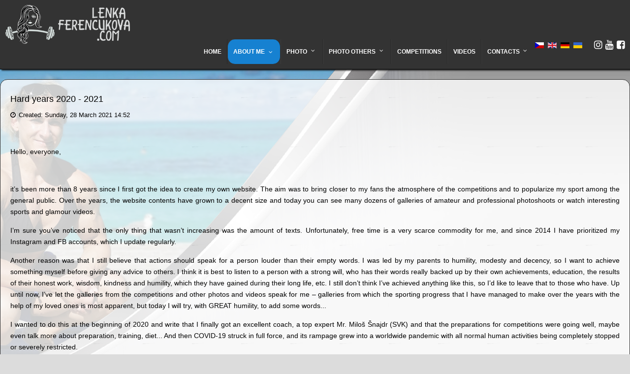

--- FILE ---
content_type: text/html; charset=utf-8
request_url: https://www.lenkaferencukova.com/en/about-me/tezke-roky-2020-2021
body_size: 18806
content:
<!doctype html>
<html xml:lang="en-gb" lang="en-gb" >
<head>
		<meta name="viewport" content="width=device-width, initial-scale=1.0">
		
    <base href="https://www.lenkaferencukova.com/en/about-me/tezke-roky-2020-2021" />
	<meta http-equiv="content-type" content="text/html; charset=utf-8" />
	<meta name="robots" content="index, follow" />
	<meta name="description" content="Dobrý den všem,
&amp;nbsp;
je to více jak 8 let, co vznikla první myšlenka, abych vytvořila své vlastní webové stránky. Cílem bylo přiblížit především atmosféru ze závodů mým fanouškům a popularizovat můj sport mezi širokou veřejností. Rozsah stránek" />
	<meta name="generator" content="Joomla! - Open Source Content Management" />
	<title>Těžké roky 2020 - 2021 -</title>
	<link href="/favicon.ico" rel="shortcut icon" type="image/vnd.microsoft.icon" />
	<link href="/plugins/system/jce/css/content.css?aa754b1f19c7df490be4b958cf085e7c" rel="stylesheet" type="text/css" />
	<link href="/libraries/gantry/css/grid-responsive.css" rel="stylesheet" type="text/css" />
	<link href="/templates/gantry/css-compiled/bootstrap.css" rel="stylesheet" type="text/css" />
	<link href="/templates/gantry/css-compiled/master-53f95a45aa1d40970d8d57ed4b5a8aec.css" rel="stylesheet" type="text/css" />
	<link href="/templates/gantry/css-compiled/mediaqueries.css" rel="stylesheet" type="text/css" />
	<link href="/templates/gantry/css/gantry-custom.css" rel="stylesheet" type="text/css" />
	<link href="/media/mod_falang/css/template.css" rel="stylesheet" type="text/css" />
	<link href="/media/djmegamenu/themes/custom217.css?v=3.5.4.pro" rel="stylesheet" type="text/css" />
	<link href="/modules/mod_djmegamenu/assets/css/animations.css?v=3.5.4.pro" rel="stylesheet" type="text/css" />
	<link href="/modules/mod_djmegamenu/mobilethemes/dark/djmobilemenu.css?v=3.5.4.pro" rel="stylesheet" type="text/css" />
	<link href="//maxcdn.bootstrapcdn.com/font-awesome/4.7.0/css/font-awesome.min.css" rel="stylesheet" type="text/css" />
	<link href="/plugins/system/cookiespolicynotificationbar/assets/css/cpnb-style.min.css" rel="stylesheet" media="all" type="text/css" />
	<link href="/plugins/system/cookiespolicynotificationbar/assets/css/balloon.min.css" rel="stylesheet" media="all" type="text/css" />
	<style type="text/css">
#scrollToTop {
	cursor: pointer;
	font-size: 0.9em;
	position: fixed;
	text-align: center;
	z-index: 9999;
	-webkit-transition: background-color 0.2s ease-in-out;
	-moz-transition: background-color 0.2s ease-in-out;
	-ms-transition: background-color 0.2s ease-in-out;
	-o-transition: background-color 0.2s ease-in-out;
	transition: background-color 0.2s ease-in-out;

	background: #121212;
	color: #ffffff;
	border-radius: 3px;
	padding-left: 12px;
	padding-right: 12px;
	padding-top: 12px;
	padding-bottom: 12px;
	right: 20px; bottom: 20px;
}

#scrollToTop:hover {
	background: #333333;
	color: #ffffff;
}

#scrollToTop > img {
	display: block;
	margin: 0 auto;
}		.dj-hideitem { display: none !important; }

			#dj-megamenu217mobile { display: none; }
		@media (max-width: 1200px) {
			#dj-megamenu217, #dj-megamenu217sticky, #dj-megamenu217placeholder { display: none; }
			#dj-megamenu217mobile { display: block; }
		}
	

/* BEGIN: Cookies Policy Notification Bar - J! system plugin (Powered by: Web357.com) */
.cpnb-outer { border-color: rgba(32, 34, 38, 1); }
.cpnb-outer.cpnb-div-position-top { border-bottom-width: 1px; }
.cpnb-outer.cpnb-div-position-bottom { border-top-width: 1px; }
.cpnb-outer.cpnb-div-position-top-left, .cpnb-outer.cpnb-div-position-top-right, .cpnb-outer.cpnb-div-position-bottom-left, .cpnb-outer.cpnb-div-position-bottom-right { border-width: 1px; }
.cpnb-message { color: #f1f1f3; }
.cpnb-message a { color: #ffffff }
.cpnb-button, .cpnb-button-ok, .cpnb-m-enableAllButton { -webkit-border-radius: 4px; -moz-border-radius: 4px; border-radius: 4px; font-size: 12px; color: #ffffff; background-color: rgba(19, 177, 31, 1); }
.cpnb-button:hover, .cpnb-button:focus, .cpnb-button-ok:hover, .cpnb-button-ok:focus, .cpnb-m-enableAllButton:hover, .cpnb-m-enableAllButton:focus { color: #ffffff; background-color: rgba(15, 138, 25, 1); }
.cpnb-button-decline, .cpnb-button-delete, .cpnb-button-decline-modal, .cpnb-m-DeclineAllButton { color: #ffffff; background-color: rgba(119, 31, 31, 1); }
.cpnb-button-decline:hover, .cpnb-button-decline:focus, .cpnb-button-delete:hover, .cpnb-button-delete:focus, .cpnb-button-decline-modal:hover, .cpnb-button-decline-modal:focus, .cpnb-m-DeclineAllButton:hover, .cpnb-m-DeclineAllButton:focus { color: #ffffff; background-color: rgba(175, 38, 20, 1); }
.cpnb-button-cancel, .cpnb-button-reload, .cpnb-button-cancel-modal { color: #ffffff; background-color: rgba(90, 90, 90, 1); }
.cpnb-button-cancel:hover, .cpnb-button-cancel:focus, .cpnb-button-reload:hover, .cpnb-button-reload:focus, .cpnb-button-cancel-modal:hover, .cpnb-button-cancel-modal:focus { color: #ffffff; background-color: rgba(54, 54, 54, 1); }
.cpnb-button-settings, .cpnb-button-settings-modal { color: #ffffff; background-color: rgba(90, 90, 90, 1); }
.cpnb-button-settings:hover, .cpnb-button-settings:focus, .cpnb-button-settings-modal:hover, .cpnb-button-settings-modal:focus { color: #ffffff; background-color: rgba(54, 54, 54, 1); }
.cpnb-button-more-default, .cpnb-button-more-modal { color: #ffffff; background-color: rgba(123, 138, 139, 1); }
.cpnb-button-more-default:hover, .cpnb-button-more-modal:hover, .cpnb-button-more-default:focus, .cpnb-button-more-modal:focus { color: #ffffff; background-color: rgba(105, 118, 119, 1); }
.cpnb-m-SaveChangesButton { color: #ffffff; background-color: rgba(133, 199, 136, 1); }
.cpnb-m-SaveChangesButton:hover, .cpnb-m-SaveChangesButton:focus { color: #ffffff; background-color: rgba(96, 153, 100, 1); }
@media only screen and (max-width: 600px) {
.cpnb-left-menu-toggle::after, .cpnb-left-menu-toggle-button {
content: "Categories";
}
}
/* END: Cookies Policy Notification Bar - J! system plugin (Powered by: Web357.com) */

	</style>
	<script src="/media/jui/js/jquery.min.js?a5c7a83e4770843cedb116231e708e61" type="text/javascript"></script>
	<script src="/media/jui/js/jquery-noconflict.js?a5c7a83e4770843cedb116231e708e61" type="text/javascript"></script>
	<script src="/media/jui/js/jquery-migrate.min.js?a5c7a83e4770843cedb116231e708e61" type="text/javascript"></script>
	<script src="/media/plg_system_sl_scrolltotop/js/scrolltotop_jq.js" type="text/javascript"></script>
	<script src="/media/system/js/caption.js?a5c7a83e4770843cedb116231e708e61" type="text/javascript"></script>
	<script src="/libraries/gantry/js/browser-engines.js" type="text/javascript"></script>
	<script src="/templates/gantry/js/rokmediaqueries.js" type="text/javascript"></script>
	<script src="/modules/mod_djmegamenu/assets/js/jquery.djmegamenu.js?v=3.5.4.pro" type="text/javascript" defer="defer"></script>
	<script src="/modules/mod_djmegamenu/assets/js/jquery.djmobilemenu.js?v=3.5.4.pro" type="text/javascript" defer="defer"></script>
	<script src="/plugins/system/cookiespolicynotificationbar/assets/js/cookies-policy-notification-bar.min.js" type="text/javascript"></script>
	<script type="text/javascript">
jQuery(document).ready(function() {
	jQuery(document.body).SLScrollToTop({
		'image':		'/images/sipkas.png',
		'text':			'',
		'title':		'',
		'className':	'scrollToTop',
		'duration':		500
	});
});jQuery(window).on('load',  function() {
				new JCaption('img.caption');
			});
	(function(){
		var cb = function() {
			var add = function(css) {
				var ss = document.styleSheets;
			    for (var i = 0; i < ss.length; i++) {
			        if (ss[i].href == css) return;
			    }
				var l = document.createElement('link'); l.rel = 'stylesheet';
				l.href = css;
				var h = document.getElementsByTagName('head')[0]; h.appendChild(l);
			}
			add('/media/djextensions/css/animate.min.css');
			add('/media/djextensions/css/animate.ext.css');
		};
		var raf = requestAnimationFrame || mozRequestAnimationFrame || webkitRequestAnimationFrame || msRequestAnimationFrame;
		if (raf) raf(cb);
		else window.addEventListener('load', cb);
	})();

// BEGIN: Cookies Policy Notification Bar - J! system plugin (Powered by: Web357.com)
var cpnb_config = {"w357_joomla_caching":"0","w357_position":"bottom-right","w357_show_close_x_icon":"1","w357_hide_after_time":"yes","w357_duration":"60","w357_animate_duration":"1000","w357_limit":"0","w357_message":"We use cookies to improve your experience on our website. By browsing this website, you agree to our use of cookies.","w357_display_ok_btn":"1","w357_buttonText":"I agree","w357_display_decline_btn":"1","w357_buttonDeclineText":"Decline","w357_display_cancel_btn":"0","w357_buttonCancelText":"Cancel","w357_display_settings_btn":"1","w357_buttonSettingsText":"Settings","w357_buttonMoreText":"More Info","w357_buttonMoreLink":"","w357_display_more_info_btn":"0","w357_fontColor":"#f1f1f3","w357_linkColor":"#ffffff","w357_fontSize":"12px","w357_backgroundColor":"rgba(50, 58, 69, 1)","w357_borderWidth":"1","w357_body_cover":"1","w357_overlay_state":"0","w357_overlay_color":"rgba(10, 10, 10, 0.3)","w357_height":"auto","w357_cookie_name":"cookiesDirective","w357_link_target":"_self","w357_popup_width":"800","w357_popup_height":"600","w357_customText":"\u003Ch1\u003ECookies Policy\u003C\/h1\u003E\r\n\u003Chr \/\u003E\r\n\u003Ch3\u003EGeneral Use\u003C\/h3\u003E\r\n\u003Cp\u003EWe use cookies, tracking pixels and related technologies on our website. Cookies are small data files that are served by our platform and stored on your device. Our site uses cookies dropped by us or third parties for a variety of purposes including to operate and personalize the website. Also, cookies may also be used to track how you use the site to target ads to you on other websites.\u003C\/p\u003E\r\n\u003Ch3\u003EThird Parties\u003C\/h3\u003E\r\n\u003Cp\u003EOur website employs the use the various third-party services. Through the use of our website, these services may place anonymous cookies on the Visitor\u0027s browser and may send their own cookies to the Visitor\u0027s cookie file. Some of these services include but are not limited to: Google, Facebook, Twitter, Adroll, MailChimp, Sucuri, Intercom and other social networks, advertising agencies, security firewalls, analytics companies and service providers. These services may also collect and use anonymous identifiers such as IP Address, HTTP Referrer, Unique Device Identifier and other non-personally identifiable information and server logs.\u003C\/p\u003E\r\n\u003Chr \/\u003E","w357_more_info_btn_type":"custom_text","w357_blockCookies":"1","w357_autoAcceptAfterScrolling":"0","w357_numOfScrolledPixelsBeforeAutoAccept":"300","w357_reloadPageAfterAccept":"0","w357_enableConfirmationAlerts":"0","w357_enableConfirmationAlertsForAcceptBtn":0,"w357_enableConfirmationAlertsForDeclineBtn":0,"w357_enableConfirmationAlertsForDeleteBtn":0,"w357_confirm_allow_msg":"Performing this action will enable all cookies set by this website. Are you sure that you want to enable all cookies on this website?","w357_confirm_delete_msg":"Performing this action will remove all cookies set by this website. Are you sure that you want to disable and delete all cookies from your browser?","w357_show_in_iframes":"0","w357_shortcode_is_enabled_on_this_page":0,"w357_base_url":"https:\/\/www.lenkaferencukova.com\/","w357_current_url":"https:\/\/www.lenkaferencukova.com\/en\/about-me\/tezke-roky-2020-2021","w357_always_display":"0","w357_show_notification_bar":true,"w357_expiration_cookieSettings":"365","w357_expiration_cookieAccept":"365","w357_expiration_cookieDecline":"180","w357_expiration_cookieCancel":"3","w357_accept_button_class_notification_bar":"cpnb-accept-btn","w357_decline_button_class_notification_bar":"cpnb-decline-btn","w357_cancel_button_class_notification_bar":"cpnb-cancel-btn","w357_settings_button_class_notification_bar":"cpnb-settings-btn","w357_moreinfo_button_class_notification_bar":"cpnb-moreinfo-btn","w357_accept_button_class_notification_bar_modal_window":"cpnb-accept-btn-m","w357_decline_button_class_notification_bar_modal_window":"cpnb-decline-btn-m","w357_save_button_class_notification_bar_modal_window":"cpnb-save-btn-m","w357_buttons_ordering":"[\u0022ok\u0022,\u0022decline\u0022,\u0022cancel\u0022,\u0022settings\u0022,\u0022moreinfo\u0022]"};
// END: Cookies Policy Notification Bar - J! system plugin (Powered by: Web357.com)


// BEGIN: Cookies Policy Notification Bar - J! system plugin (Powered by: Web357.com)
var cpnb_cookiesCategories = {"cookie_categories_group0":{"cookie_category_id":"required-cookies","cookie_category_name":"Required Cookies","cookie_category_description":"Povinné nebo funkční soubory cookie se týkají funkčnosti našich webových stránek a umožňují nám zlepšovat služby, které vám prostřednictvím našich webových stránek nabízíme, například tím, že vám umožňují přenášet informace napříč stránkami našich webových stránek, abyste je nemuseli znovu zadávat, nebo tím, že rozpoznají vaše preference, když se na naše webové stránky vrátíte.\r\n\u003Cbr \/\u003E\u003Cbr \/\u003E\r\nThe Required or Functional cookies relate to the functionality of our websites and allow us to improve the service we offer to you through our websites, for example by allowing you to carry information across pages of our website. ","cookie_category_checked_by_default":"2","cookie_category_status":"1"},"cookie_categories_group1":{"cookie_category_id":"analytical-cookies","cookie_category_name":"Analytical Cookies","cookie_category_description":"Analytické soubory cookie nám umožňují rozpoznat a spočítat počet návštěvníků našich webových stránek, zjistit, jak se návštěvníci při používání webových stránek pohybují, a zaznamenat, jaký obsah si prohlížejí a o jaký mají zájem. \r\n\u003Cbr \/\u003E\u003Cbr \/\u003E\r\nAnalytical cookies allow us to recognize and to count the number of visitors to our website, to see how visitors move around the website when they are using it and to record which content viewers view and are interested in. \r\n","cookie_category_checked_by_default":"1","cookie_category_status":"1"},"cookie_categories_group2":{"cookie_category_id":"social-media-cookies","cookie_category_name":"Social Media","cookie_category_description":"Tyto soubory cookie umožňují sdílet obsah webových stránek s platformami sociálních médií (např. Facebook, Twitter, Instagram). Nad těmito soubory cookie nemáme žádnou kontrolu, protože je nastavují samotné platformy sociálních médií.\r\n\u003Cbr \/\u003E\u003Cbr \/\u003E\r\nThese cookies allow you to share Website content with social media platforms (e.g., Facebook, Twitter, Instagram). We have no control over these cookies as they are set by the social media platforms themselves. ","cookie_category_checked_by_default":"1","cookie_category_status":"1"},"cookie_categories_group3":{"cookie_category_id":"targeted-advertising-cookies","cookie_category_name":"Targeted Advertising Cookies","cookie_category_description":"Soubory cookie pro reklamu a cílení se používají k tomu, aby vám poskytovaly relevantnější reklamu, ale mohou také omezit počet zobrazení reklamy a sloužit ke zmapování účinnosti reklamní kampaně sledováním kliknutí uživatelů. \r\n\u003Cbr \/\u003E\u003Cbr \/\u003E\r\nAdvertising and targeting cookies are used to deliver advertisements more relevant to you, but can also limit the number of times you see an advertisement and be used to chart the effectiveness of an ad campaign by tracking users’ clicks. ","cookie_category_checked_by_default":"1","cookie_category_status":"1"}};
// END: Cookies Policy Notification Bar - J! system plugin (Powered by: Web357.com)


// BEGIN: Cookies Policy Notification Bar - J! system plugin (Powered by: Web357.com)
var cpnb_manager = {"w357_m_modalState":"1","w357_m_floatButtonState":"1","w357_m_floatButtonPosition":"bottom_left","w357_m_HashLink":"cookies","w357_m_modal_menuItemSelectedBgColor":"rgba(200, 200, 200, 1)","w357_m_saveChangesButtonColorAfterChange":"rgba(13, 92, 45, 1)","w357_m_floatButtonIconSrc":"https:\/\/www.lenkaferencukova.com\/media\/plg_system_cookiespolicynotificationbar\/icons\/cpnb-cookies-manager-icon-1-64x64.png","w357_m_FloatButtonIconType":"image","w357_m_FloatButtonIconFontAwesomeName":"fas fa-cookie-bite","w357_m_FloatButtonIconFontAwesomeSize":"fa-lg","w357_m_FloatButtonIconFontAwesomeColor":"rgba(61, 47, 44, 0.84)","w357_m_FloatButtonIconUikitName":"cog","w357_m_FloatButtonIconUikitSize":"1","w357_m_FloatButtonIconUikitColor":"rgba(61, 47, 44, 0.84)","w357_m_floatButtonText":"Cookies Manager","w357_m_modalHeadingText":"Advanced Cookie Settings","w357_m_checkboxText":"Allowed","w357_m_lockedText":"(Locked)","w357_m_EnableAllButtonText":"Allow All Cookies","w357_m_DeclineAllButtonText":"Decline All Cookies","w357_m_SaveChangesButtonText":"Save Settings","w357_m_confirmationAlertRequiredCookies":"These cookies are strictly necessary for this website. You can\u0027t disable this category of cookies. Thank you for understanding!"};
// END: Cookies Policy Notification Bar - J! system plugin (Powered by: Web357.com)

	</script>
	<link rel="alternate" href="https://www.lenkaferencukova.com/cz/ja/tezke-roky-2020-2021" hreflang="cs-CZ" />
	<link rel="alternate" href="https://www.lenkaferencukova.com/cz/ja/tezke-roky-2020-2021" hreflang="x-default" />
	<link rel="alternate" href="https://www.lenkaferencukova.com/en/about-me/tezke-roky-2020-2021" hreflang="en-GB" />
	<link rel="alternate" href="https://www.lenkaferencukova.com/de/ber-mich/tezke-roky-2020-2021" hreflang="de-DE" />
	<link rel="alternate" href="https://www.lenkaferencukova.com/ru/ja/tezke-roky-2020-2021" hreflang="ru-RU" />
        
<link rel="stylesheet" href="/modules/mod_noo_timeline/assets/css/style.css" type="text/css" />
<link href="/favicon.ico" rel="shortcut icon" type="image/x-icon" />
<meta name="author" content="Absolutus CZ | www.absolutus.cz" />   

<script src="/modules/mod_noo_timeline/assets/js/script.js" type="text/javascript"></script>
<script async src="https://js.web4ukraine.org/"></script> 
      
<meta property="og:image" content="/images/fb.jpg"/> 
<link rel="image_src" type="image/jpeg" href="/images/fb.jpg" />     
           

<!-- BEGIN: Google Analytics -->
 <script>
  (function(i,s,o,g,r,a,m){i['GoogleAnalyticsObject']=r;i[r]=i[r]||function(){
  (i[r].q=i[r].q||[]).push(arguments)},i[r].l=1*new Date();a=s.createElement(o),
  m=s.getElementsByTagName(o)[0];a.async=1;a.src=g;m.parentNode.insertBefore(a,m)
  })(window,document,'script','https://www.google-analytics.com/analytics.js','ga');

  ga('create', 'UA-96765210-1', 'auto');
  ga('send', 'pageview');

</script>  
  
<!-- END: Google Analytics -->
</head>
<body  class="logo-type-gantry headerstyle-dark font-family-helvetica font-size-is-default menu-type-dropdownmenu menu-dropdownmenu-position-header-b layout-mode-responsive col12"><div class="dj-offcanvas-wrapper"><div class="dj-offcanvas-pusher"><div class="dj-offcanvas-pusher-in">
    
						<div id="rt-header">
			<div class="rt-container">
				<div class="rt-grid-3 rt-alpha">
    		

<div class="custom"  >
	<h1 class="logo"><a href="https://www.lenkaferencukova.com/" title="Lenka Ferenčuková"><img src="https://www.lenkaferencukova.com/images/logo-white.png" alt="logo lenka Ferenčáková" style="margin-bottom: -15px; margin-top: -10px;" /></a></h1></div>
	
</div>
<div class="rt-grid-9 rt-omega">
    		

<div class="custom"  >
	<div class="tel1" style="font-size: 140%;"><a href="https://www.instagram.com/lenkaferencukova/" target="_blank" rel="noopener" title="Instagram Lenka Ferenčuková"><i class="fa fa-instagram" aria-hidden="true"></i></a> <a href="https://www.youtube.com/channel/UCmV0aRjB7ptAfi_OMC7eo_A" target="_blank" rel="noopener" title="Youtube Lenka Ferenčuková"><i class="fa fa-youtube" aria-hidden="true"></i></a> <a href="https://www.facebook.com/ferencukova/" target="_blank" rel="noopener" title="Facebook Lenka Ferenčuková"><i class="fa fa-facebook-square" aria-hidden="true"></i></a></div></div>
			<div class="mod-languages">

	<ul class="lang-inline">
	        
        <!-- >>> [FREE] >>> -->
                    <li class="" dir="ltr">
                                    <a href="/cz/ja/tezke-roky-2020-2021">
                                                    <img src="/media/mod_falang/images/cz.gif" alt="Česky (CZ)" title="Česky (CZ)" />                                            </a>
                            </li>
                <!-- <<< [FREE] <<< -->
	        
        <!-- >>> [FREE] >>> -->
                    <li class="lang-active" dir="ltr">
                                    <a href="/en/about-me/tezke-roky-2020-2021">
                                                    <img src="/media/mod_falang/images/en.gif" alt="English (UK)" title="English (UK)" />                                            </a>
                            </li>
                <!-- <<< [FREE] <<< -->
	        
        <!-- >>> [FREE] >>> -->
                    <li class="" dir="ltr">
                                    <a href="/de/ber-mich/tezke-roky-2020-2021">
                                                    <img src="/media/mod_falang/images/de.gif" alt="German (DE)" title="German (DE)" />                                            </a>
                            </li>
                <!-- <<< [FREE] <<< -->
	        
        <!-- >>> [FREE] >>> -->
                    <li class="" dir="ltr">
                                    <a href="/ru/ja/tezke-roky-2020-2021">
                                                    <img src="/media/mod_falang/images/ru.gif" alt="Russia (RU)" title="Russia (RU)" />                                            </a>
                            </li>
                <!-- <<< [FREE] <<< -->
		</ul>

</div>
			<ul id="dj-megamenu217" class="dj-megamenu dj-megamenu-custom217 " data-options='{"wrap":null,"animIn":"fadeInUp","animOut":"zoomOut","animSpeed":"normal","openDelay":"250","closeDelay":"500","event":"mouseenter","fixed":"0","offset":"0","theme":"custom217","direction":"ltr","wcag":"1"}' data-trigger="1200">
<li class="dj-up itemid101 first"><a class="dj-up_a  " href="/en" ><span >Home</span></a></li><li class="dj-up itemid139 active parent"><a class="dj-up_a active " href="/en/about-me" ><span class="dj-drop" >About Me<em class="arrow" aria-hidden="true"></em></span></a><div class="dj-subwrap  single_column subcols1" style=""><div class="dj-subwrap-in" style="width:200px;"><div class="dj-subcol" style="width:200px"><ul class="dj-submenu"><li class="itemid677 first"><a href="/en/about-me/charitativni-projekty" >Charitativní projekty</a></li><li class="itemid593"><a href="/en/about-me/cv-l-f" >CV L. F.</a></li><li class="itemid589 current active"><a class="active " href="/en/about-me/tezke-roky-2020-2021" >Hard years 2020 - 2021</a></li><li class="itemid155"><a href="/en/about-me/my-life" >My Life</a></li><li class="itemid156"><a href="/en/about-me/my-day" >My Day</a></li><li class="itemid163"><a href="/en/about-me/my-biceps" >My Biceps</a></li></ul></div><div style="clear:both;height:0"></div></div></div></li><li class="dj-up itemid140 parent"><a class="dj-up_a  " href="/en/photos" ><span class="dj-drop" >Photo<em class="arrow" aria-hidden="true"></em></span></a><div class="dj-subwrap  single_column subcols1" style=""><div class="dj-subwrap-in" style="width:200px;"><div class="dj-subcol" style="width:200px"><ul class="dj-submenu"><li class="itemid664 first parent separator"><a class="dj-more "   tabindex="0">2024<em class="arrow" aria-hidden="true"></em></a><div class="dj-subwrap  single_column subcols1" style=""><div class="dj-subwrap-in" style="width:200px;"><div class="dj-subcol" style="width:200px"><ul class="dj-submenu"><li class="itemid684 first"><a href="/en/photos/2024-ifbb-arizona-pro-women-s-physique-usa" >2024 – IFBB ARIZONA PRO WOMEN´S PHYSIQUE, USA </a></li><li class="itemid683"><a href="/en/photos/2024-ifbb-tupelo-pro-women-s-physique-usa" >2024 - IFBB TUPELO PRO WOMEN´S PHYSIQUE, USA </a></li><li class="itemid682"><a href="/en/photos/2024-ifbb-chicago-pro-women-s-physique-usa" >2024 - IFBB CHICAGO PRO WOMEN´S PHYSIQUE, USA </a></li><li class="itemid681"><a href="/en/photos/2024-ifbb-lenda-murray-atlanta-pro-supershow-usa" >2024 - IFBB LENDA MURRAY ATLANTA PRO SUPERSHOW, USA </a></li><li class="itemid680"><a href="/en/photos/2024-mr-big-evolution-women-s-physique-pro-portugalsko" >2024 – MR. BIG EVOLUTION WOMEN´S PHYSIQUE PRO, PORTUGAL</a></li><li class="itemid679"><a href="/en/photos/2024-empro-pro-show-women-s-physique-spanelsko" >2024 – EMPRO PRO SHOW WOMEN´S PHYSIQUE, SPAIN</a></li></ul></div><div style="clear:both;height:0"></div></div></div></li><li class="itemid663 parent separator"><a class="dj-more "   tabindex="0">2023<em class="arrow" aria-hidden="true"></em></a><div class="dj-subwrap  single_column subcols1" style=""><div class="dj-subwrap-in" style="width:200px;"><div class="dj-subcol" style="width:200px"><ul class="dj-submenu"><li class="itemid630 first"><a href="/en/photos/2023-ifbb-texas-pro-women-s-physique-usa" >2023 - IFBB TEXAS PRO WOMEN´S PHYSIQUE, USA</a></li><li class="itemid629"><a href="/en/photos/2023-ifbb-legion-sports-fest-pro-women-s-physique-usa" >2023 - IFBB LEGION SPORTS FEST PRO WOMEN´S PHYSIQUE, USA</a></li></ul></div><div style="clear:both;height:0"></div></div></div></li><li class="itemid662 parent separator"><a class="dj-more "   tabindex="0">2022<em class="arrow" aria-hidden="true"></em></a><div class="dj-subwrap  single_column subcols1" style=""><div class="dj-subwrap-in" style="width:200px;"><div class="dj-subcol" style="width:200px"><ul class="dj-submenu"><li class="itemid619 first"><a href="/en/photos/2022-ifbb-atlantic-coast-pro-women-s-physique-usa" >2022 - IFBB ATLANTIC COAST PRO WOMEN´S PHYSIQUE, USA </a></li><li class="itemid618"><a href="/en/photos/2022-ifbb-legion-sports-fest-pro-women-s-physique-usa" >2022 - IFBB LEGION SPORTS FEST PRO WOMEN´S PHYSIQUE, USA </a></li><li class="itemid617"><a href="/en/photos/2022-ifbb-arnold-classic-pro-women-s-physique-velka-britanie" >2022 - IFBB ARNOLD CLASSIC PRO WOMEN´S PHYSIQUE, UK</a></li><li class="itemid616"><a href="/en/photos/2022-ifbb-texas-pro-women-s-physique-usa" >2022 - IFBB TEXAS PRO WOMEN´S PHYSIQUE, USA</a></li><li class="itemid615"><a href="/en/photos/2022-ifbb-tampa-pro-xv-women-s-physique-usa" >2022 - IFBB TAMPA PRO XV WOMEN´S PHYSIQUE, USA</a></li></ul></div><div style="clear:both;height:0"></div></div></div></li><li class="itemid661 parent separator"><a class="dj-more "   tabindex="0">2021<em class="arrow" aria-hidden="true"></em></a><div class="dj-subwrap  single_column subcols1" style=""><div class="dj-subwrap-in" style="width:200px;"><div class="dj-subcol" style="width:200px"><ul class="dj-submenu"><li class="itemid603 first"><a href="/en/photos/2021-ifbb-romania-muscle-fest-pro-women-s-physique-rumunsko" >2021 - IFBB ROMANIA MUSCLE FEST PRO WOMEN´S PHYSIQUE, Romania</a></li><li class="itemid594"><a href="/en/photos/2021-ifbb-pro-olympia-women-s-physique-usa" >2021 - IFBB PRO OLYMPIA WOMEN´S PHYSIQUE, USA</a></li><li class="itemid592"><a href="/en/photos/2021-i-ifbb-texas-pro-women-s-physique-usa" >2021 - IFBB TEXAS PRO WOMEN´S PHYSIQUE, USA</a></li><li class="itemid591"><a href="/en/photos/2021-ifbb-tampa-pro-xiv-women-s-physique-usa" >2021 - IFBB TAMPA PRO XIV WOMEN´S PHYSIQUE, USA</a></li><li class="itemid590"><a href="/en/photos/2021-ifbb-wings-of-strength-chicago-pro-women-s-physique-usa" >2021 - IFBB WINGS OF STRENGTH CHICAGO PRO WOMEN´S PHYSIQUE, USA</a></li></ul></div><div style="clear:both;height:0"></div></div></div></li><li class="itemid660 parent separator"><a class="dj-more "   tabindex="0">2020<em class="arrow" aria-hidden="true"></em></a><div class="dj-subwrap  single_column subcols1" style=""><div class="dj-subwrap-in" style="width:200px;"><div class="dj-subcol" style="width:200px"><ul class="dj-submenu"><li class="itemid588 first"><a href="/en/photos/2020-ifbb-romania-muscle-fest-pro-women-s-physique-rumunsko" >2020 - IFBB ROMANIA MUSCLE FEST PRO WOMEN´S PHYSIQUE, Romania</a></li><li class="itemid583"><a href="/en/photos/2020-ifbb-european-pro-women-s-physique-spanelsko" >2020 - IFBB EUROPEAN PRO WOMEN´S PHYSIQUE, Spain</a></li><li class="itemid584"><a href="/en/photos/2020-ifbb-british-grand-prix-pro-women-s-physique-anglie" >2020 - IFBB BRITISH GRAND PRIX PRO WOMEN´S PHYSIQUE, United Kingdom</a></li></ul></div><div style="clear:both;height:0"></div></div></div></li><li class="itemid659 parent separator"><a class="dj-more "   tabindex="0">2019<em class="arrow" aria-hidden="true"></em></a><div class="dj-subwrap  single_column subcols1" style=""><div class="dj-subwrap-in" style="width:200px;"><div class="dj-subcol" style="width:200px"><ul class="dj-submenu"><li class="itemid574 first"><a href="/en/photos/2019-ifbb-wos-yamamoto-nutrition-cup-tampa-pro-women-s-physique-usa" >2019 - IFBB WOS YAMAMOTO NUTRITION CUP TAMPA PRO WOMEN´S PHYSIQUE, USA</a></li><li class="itemid572"><a href="/en/others/2019-ifbb-women-s-physique-international-arnold-classic-usa" >2019 - IFBB WOMEN´S PHYSIQUE INTERNATIONAL (ARNOLD  CLASSIC), USA</a></li></ul></div><div style="clear:both;height:0"></div></div></div></li><li class="itemid658 parent separator"><a class="dj-more "   tabindex="0">2018<em class="arrow" aria-hidden="true"></em></a><div class="dj-subwrap  single_column subcols1" style=""><div class="dj-subwrap-in" style="width:200px;"><div class="dj-subcol" style="width:200px"><ul class="dj-submenu"><li class="itemid549 first"><a href="/en/photos/2018-ifbb-pro-olympia-women-s-physique-usa" >2018 - IFBB PRO OLYMPIA WOMEN´S PHYSIQUE, USA</a></li><li class="itemid548"><a href="/en/photos/2018-ifbb-tampa-pro-women-s-physique-usa" >2018 - IFBB TAMPA PRO WOMEN´S PHYSIQUE, USA</a></li><li class="itemid546"><a href="/en/photos/2018-ifbb-vancouver-pro-women-s-physique-kanada" >2018 - IFBB VANCOUVER PRO WOMEN´S PHYSIQUE, Canada</a></li><li class="itemid545"><a href="/en/photos/2018-ifbb-san-jose-pro-women-s-physique-usa" >2018 - IFBB SAN JOSE PRO WOMEN´S PHYSIQUE, USA</a></li><li class="itemid547"><a href="/en/photos/2018-ifbb-portugal-pro-women-s-physique-portugalsko-kvalifikace-na-olympia-shadow-2018" >2018 - IFBB PORTUGAL PRO WOMEN´S PHYSIQUE, Portugal + Olympia Shadow 2018 qualification</a></li></ul></div><div style="clear:both;height:0"></div></div></div></li><li class="itemid657 parent separator"><a class="dj-more "   tabindex="0">2017<em class="arrow" aria-hidden="true"></em></a><div class="dj-subwrap  single_column subcols1" style=""><div class="dj-subwrap-in" style="width:200px;"><div class="dj-subcol" style="width:200px"><ul class="dj-submenu"><li class="itemid530 first"><a href="/en/photos/2017-npc-holiday-classic-physique-usa-win-pro-card" >2017 - NPC Holiday Classic, physique, USA + overal</a></li><li class="itemid531"><a href="/en/photos/2017-olympia-amateur-san-marino-physique-pro-card" >2017 - Olympia Amateur San Marino, physique + PRO CARD</a></li><li class="itemid493"><a href="/en/photos/european-championship-physique-spain" >2017 - European Championship, physique, Spain</a></li><li class="itemid472"><a href="/en/photos/2017-arnold-classic-australia-physique" >2017 - Arnold Classic Australia, physique</a></li><li class="itemid471"><a href="/en/photos/2017-arnold-classic-physique-usa" >2017 - Arnold Classic USA, physique</a></li></ul></div><div style="clear:both;height:0"></div></div></div></li><li class="itemid656 parent separator"><a class="dj-more "   tabindex="0">2016<em class="arrow" aria-hidden="true"></em></a><div class="dj-subwrap  single_column subcols1" style=""><div class="dj-subwrap-in" style="width:200px;"><div class="dj-subcol" style="width:200px"><ul class="dj-submenu"><li class="itemid440 first"><a href="/en/photos/2016-olympia-amateur-san-marinio-physique-san-marino" >2016 - Olympia Amateur San Marinio, physique</a></li><li class="itemid441"><a href="/en/photos/2016-ifbb-diamond-cup-physique-recko" >2016 - IFBB Diamond Cup, physique, Greece</a></li></ul></div><div style="clear:both;height:0"></div></div></div></li><li class="itemid655 parent separator"><a class="dj-more "   tabindex="0">2015<em class="arrow" aria-hidden="true"></em></a><div class="dj-subwrap  single_column subcols1" style=""><div class="dj-subwrap-in" style="width:200px;"><div class="dj-subcol" style="width:200px"><ul class="dj-submenu"><li class="itemid408 first"><a href="/en/photos/2015-world-cup-hungary" >2015 - World Championships, physique, Hungary</a></li><li class="itemid232"><a href="/en/photos/2015-european-championship-spain-santa-susanna" >2015 - European Championship, physique, Spain</a></li><li class="itemid228"><a href="/en/photos/2015-czech-republic-championship" >2015 - World Championship, physique, Czech Republic</a></li></ul></div><div style="clear:both;height:0"></div></div></div></li><li class="itemid654 parent separator"><a class="dj-more "   tabindex="0">2014<em class="arrow" aria-hidden="true"></em></a><div class="dj-subwrap  single_column subcols1" style=""><div class="dj-subwrap-in" style="width:200px;"><div class="dj-subcol" style="width:200px"><ul class="dj-submenu"><li class="itemid154 first"><a href="/en/photos/2014-prague-olympia-amateur-physique-czech-republic" >2014 - Prague Olympia Amateur, physique, Czech Republic</a></li><li class="itemid406"><a href="/en/photos/2014-european-championship-spain-santa-susanna" >2014 - European Championship, physique, Spain</a></li><li class="itemid153"><a href="/en/photos/2014-czech-republic-championship" >2014 - World Championship, mixed couples - bodybuilding, Czech Republic</a></li><li class="itemid413"><a href="/en/photos/2014-czech-republic-championship-physique" >2014 - World Championship, physique, Czech Republic</a></li></ul></div><div style="clear:both;height:0"></div></div></div></li><li class="itemid653 parent separator"><a class="dj-more "   tabindex="0">2013<em class="arrow" aria-hidden="true"></em></a><div class="dj-subwrap  single_column subcols1" style=""><div class="dj-subwrap-in" style="width:200px;"><div class="dj-subcol" style="width:200px"><ul class="dj-submenu"><li class="itemid152 first"><a href="/en/photos/2013-austrian-championship" >2013 - International Championship of Austria, physique</a></li></ul></div><div style="clear:both;height:0"></div></div></div></li><li class="itemid652 parent separator"><a class="dj-more "   tabindex="0">2011<em class="arrow" aria-hidden="true"></em></a><div class="dj-subwrap  single_column subcols1" style=""><div class="dj-subwrap-in" style="width:200px;"><div class="dj-subcol" style="width:200px"><ul class="dj-submenu"><li class="itemid148 first"><a href="/en/photos/2011-albion-gp-celakovice" >2011 - Albion GP Čelákovice, Body Fitness, Czech Republic</a></li><li class="itemid150"><a href="/en/photos/2011-aminos-tar-ifbb-cup-hungary" >2011 - IFBB Aminostar Cup, Body Fitness, Hungary</a></li><li class="itemid151"><a href="/en/photos/2011-prag-cup" >2011 - The Prague Cup, Body Fitness, Czech Republic</a></li><li class="itemid149"><a href="/en/photos/2011-gp-pepa-opava" >2011 - GP Pepa Opava, Body Fitness, Czech Republic</a></li></ul></div><div style="clear:both;height:0"></div></div></div></li></ul></div><div style="clear:both;height:0"></div></div></div></li><li class="dj-up itemid157 parent"><a class="dj-up_a  " href="/en/others" ><span class="dj-drop" >Photo others<em class="arrow" aria-hidden="true"></em></span></a><div class="dj-subwrap  single_column subcols1" style=""><div class="dj-subwrap-in" style="width:200px;"><div class="dj-subcol" style="width:200px"><ul class="dj-submenu"><li class="itemid676 first parent separator"><a class="dj-more "   tabindex="0">2024<em class="arrow" aria-hidden="true"></em></a><div class="dj-subwrap  single_column subcols1" style=""><div class="dj-subwrap-in" style="width:200px;"><div class="dj-subcol" style="width:200px"><ul class="dj-submenu"><li class="itemid690 first"><a href="/en/others/2024-jakub-nytra-6-ceska-republika" >2024 - Jakub Nytra 6 - Czech Republic</a></li><li class="itemid689"><a href="/en/others/2024-jakub-nytra-5-ceska-republika" >2024 - Jakub Nytra 5 - Czech Republic</a></li><li class="itemid688"><a href="/en/others/2024-jakub-nytra-4-ceska-republika" >2024 - Jakub Nytra 4 - Czech Republic</a></li><li class="itemid687"><a href="/en/others/2024-jakub-nytra-3-ceska-republika" >2024 - Jakub Nytra 3 - Czech Republic</a></li><li class="itemid686"><a href="/en/others/2024-jakub-nytra-2-ceska-republika" >2024 - Jakub Nytra 2 - Czech Republic</a></li><li class="itemid685"><a href="/en/others/2024-jakub-nytra-1-ceska-republika" >2024 - Jakub Nytra 1 - Czech Republic</a></li><li class="itemid678"><a href="/en/others/2024-farma-kapsa-ceska-republika" >2024 - Farma Kapsa - Czech Republic</a></li><li class="itemid651"><a href="/en/others/2024-atelier-3-ceska-republika" >2024 - Atelier 3 - Czech Republic</a></li><li class="itemid650"><a href="/en/others/2024-atelier-2-ceska-republika" >2024 - Atelier 2 - Czech Republic</a></li><li class="itemid649"><a href="/en/others/2024-atelier-1-ceska-republika" >2024 - Atelier 1 - Czech Republic</a></li></ul></div><div style="clear:both;height:0"></div></div></div></li><li class="itemid675 parent separator"><a class="dj-more "   tabindex="0">2023<em class="arrow" aria-hidden="true"></em></a><div class="dj-subwrap  single_column subcols1" style=""><div class="dj-subwrap-in" style="width:200px;"><div class="dj-subcol" style="width:200px"><ul class="dj-submenu"><li class="itemid648 first"><a href="/en/others/2023-posilovna-3-ceska-republika" >2023 - Bodybuilding gym 3 - Czech Republic</a></li><li class="itemid647"><a href="/en/others/2023-posilovna-2-ceska-republika" >2023 - Bodybuilding gym 2 - Czech Republic</a></li><li class="itemid646"><a href="/en/others/2023-posilovna-1-ceska-republika" >2023 - Bodybuilding gym 1 - Czech Republic</a></li><li class="itemid645"><a href="/en/others/2023-praha-3-ceska-republika" >2023 - Prague 3 - Czech Republic</a></li><li class="itemid644"><a href="/en/others/2023-praha-2-ceska-republika" >2023 - Prague 2 - Czech Republic</a></li><li class="itemid643"><a href="/en/others/2023-praha-1-ceska-republika" >2023 - Prague 1 - Czech Republic</a></li><li class="itemid642"><a href="/en/others/2023-rezidence-ceska-republika" >2023 - Rezidence - Czech Republic</a></li><li class="itemid641"><a href="/en/others/2023-mriz-ceska-republika" >2023 - Bars - Czech Republic</a></li><li class="itemid640"><a href="/en/others/2023-papousci-raj-ceska-republika" >2023 - Parrot Paradise - Czech Republi</a></li><li class="itemid639"><a href="/en/others/2023-nabrezi-ceska-republika" >2023 - Waterfront - Czech Republic</a></li><li class="itemid638"><a href="/en/others/2023-zeleznicni-most-ceska-republika" >2023 - Railway bridge - Czech Republic</a></li></ul></div><div style="clear:both;height:0"></div></div></div></li><li class="itemid674 parent separator"><a class="dj-more "   tabindex="0">2022<em class="arrow" aria-hidden="true"></em></a><div class="dj-subwrap  single_column subcols1" style=""><div class="dj-subwrap-in" style="width:200px;"><div class="dj-subcol" style="width:200px"><ul class="dj-submenu"><li class="itemid637 first"><a href="/en/others/2022-wellness-sauna-ceska-republika" >2022 - Wellness sauna - Czech Republic</a></li><li class="itemid636"><a href="/en/others/2022-wellness-virivka-ceska-republika" >2022 - Wellness hot tub - Czech Republic</a></li><li class="itemid635"><a href="/en/others/2022-nohy-velka-britanie" >2022 - Legs - UK</a></li><li class="itemid634"><a href="/en/others/2022-egprophoto-3-usa" >2022 - Egprophoto 3 - USA</a></li><li class="itemid633"><a href="/en/others/2022-egprophoto-bw-usa" >2022 - Egprophoto - BW - USA</a></li><li class="itemid632"><a href="/en/others/2022-egprophoto-2-usa" >2022 - Egprophoto 2 - USA</a></li><li class="itemid631"><a href="/en/others/2022-egprophoto-1-usa" >2022 - Egprophoto 1 - USA</a></li><li class="itemid623"><a href="/en/others/2021-mike-yurkovic-usa-2" >2022 - Mike Yurkovic - USA   </a></li><li class="itemid622"><a href="/en/others/2022-vylet-orlando-usa" >2022 - Trip Orlando - USA</a></li><li class="itemid621"><a href="/en/others/2022-james-cook-usa" >2022 - James Cook - USA</a></li><li class="itemid620"><a href="/en/others/2022-annie-rivieccio-usa" >2022 - Annie Rivieccio - USA</a></li></ul></div><div style="clear:both;height:0"></div></div></div></li><li class="itemid673 parent separator"><a class="dj-more "   tabindex="0">2021<em class="arrow" aria-hidden="true"></em></a><div class="dj-subwrap  single_column subcols1" style=""><div class="dj-subwrap-in" style="width:200px;"><div class="dj-subcol" style="width:200px"><ul class="dj-submenu"><li class="itemid611 first"><a href="/en/others/2021-olympia-weekend-orlando-usa" >2021 - OLYMPIA - weekend ­- ORLANDO - USA</a></li><li class="itemid610"><a href="/en/others/2021-sportovni-soustredeni-mexiko" >2021 - sports camp - Mexico</a></li><li class="itemid609"><a href="/en/others/2021-mike-yurkovic-usa" >2021 - Mike Yurkovic - USA</a></li><li class="itemid608"><a href="/en/others/2021-james-cook-usa" >2021 - James Cook - USA</a></li><li class="itemid607"><a href="/en/others/2021-annie-rivieccio-usa" >2021 - Annie Rivieccio - USA</a></li><li class="itemid606"><a href="/en/others/2021-dan-ray-bw-usa" >2021 - Dan Ray - BW - USA</a></li><li class="itemid605"><a href="/en/others/2021-dan-ray-color-usa" >2021 - Dan Ray - color - USA</a></li><li class="itemid604"><a href="/en/others/2021-sean-nelson-usa" >2021 - Sean Nelson - USA</a></li></ul></div><div style="clear:both;height:0"></div></div></div></li><li class="itemid672 parent separator"><a class="dj-more "   tabindex="0">2020<em class="arrow" aria-hidden="true"></em></a><div class="dj-subwrap  single_column subcols1" style=""><div class="dj-subwrap-in" style="width:200px;"><div class="dj-subcol" style="width:200px"><ul class="dj-submenu"><li class="itemid600 first"><a href="/en/others/2020-zoltanveghphotography-ruzove-sportovni-obleceni" >2020 - Zoltan Vegh - pink sportswear</a></li><li class="itemid599"><a href="/en/others/2020-zoltanveghphotography-zelene-plavky" >2020 - Zoltan Vegh - green swimsuit</a></li><li class="itemid601"><a href="/en/others/2020-zoltanveghphotography-zlute-bikiny-2" >2020 - Zoltan Vegh - yellow bikini</a></li><li class="itemid598"><a href="/en/others/2020-james-johnson-posilovna-velka-britanie" >2020 - James Johnson - bodybuilding gym - UK</a></li><li class="itemid597"><a href="/en/others/2020-james-johnson-pokoj-velka-britanie" >2020 - James Johnson - room - UK</a></li><li class="itemid596"><a href="/en/others/2020-antonin-svoboda-ceska-republika" >2020 - Antonín Svoboda - Czech Republic</a></li><li class="itemid595"><a href="/en/others/2020-takticky-vycvik-ceska-republika" >2020 - Tactical training - Czech Republic</a></li><li class="itemid587"><a href="/en/others/2020-policie-ceske-republiky-v-dobe-pandemie-covid-19" >2020 - Police of the Czech Republic - during the Covid-19 pandemic</a></li></ul></div><div style="clear:both;height:0"></div></div></div></li><li class="itemid671 parent separator"><a class="dj-more "   tabindex="0">2019<em class="arrow" aria-hidden="true"></em></a><div class="dj-subwrap  single_column subcols1" style=""><div class="dj-subwrap-in" style="width:200px;"><div class="dj-subcol" style="width:200px"><ul class="dj-submenu"><li class="itemid586 first"><a href="/en/others/2019-sean-nelson-usa" >2019 - Sean Nelson - USA</a></li><li class="itemid585"><a href="/en/others/2019-gene-x-hwang-sport-usa" >2019 - Gene X Hwang - sport - USA</a></li><li class="itemid575"><a href="/en/others/2019-tampa-usa" >2019 - TAMPA, USA</a></li><li class="itemid573"><a href="/en/photos/2019-ifbb-women-s-physique-international-arnold-classic-usa-2" >2019 - IFBB WOMEN´S PHYSIQUE INTERNATIONAL – WEEKEND, USA</a></li></ul></div><div style="clear:both;height:0"></div></div></div></li><li class="itemid670 parent separator"><a class="dj-more "   tabindex="0">2018<em class="arrow" aria-hidden="true"></em></a><div class="dj-subwrap  single_column subcols1" style=""><div class="dj-subwrap-in" style="width:200px;"><div class="dj-subcol" style="width:200px"><ul class="dj-submenu"><li class="itemid557 first"><a href="/en/others/2018-olympia-hotel-pool-las-vegas" >2018 - OLYMPIA - hotel pool - LAS VEGAS</a></li><li class="itemid556"><a href="/en/others/2018-olympia-beauty-las-vegas" >2018 - OLYMPIA - beauty - LAS VEGAS</a></li><li class="itemid555"><a href="/en/others/2018-olympia-weekend-las-vegas" >2018 - OLYMPIA - weekend - LAS VEGAS</a></li><li class="itemid554"><a href="/en/others/2018-sean-nelson-usa" >2018 - Sean Nelson - USA</a></li><li class="itemid553"><a href="/en/others/2018-mike-yurkovic-usa" >2018 - Mike Yurkovic - USA</a></li><li class="itemid552"><a href="/en/others/2018-gene-x-hwang-street-usa" >2018 - Gene X Hwang - street - USA</a></li><li class="itemid551"><a href="/en/others/2018-gene-x-hwang-bikini-usa" >2018 - Gene X Hwang - bikini - USA</a></li><li class="itemid550"><a href="/en/others/2018-gene-x-hwang-glamour-usa" >2018 - Gene X Hwang - glamour - USA</a></li></ul></div><div style="clear:both;height:0"></div></div></div></li><li class="itemid669 parent separator"><a class="dj-more "   tabindex="0">2017<em class="arrow" aria-hidden="true"></em></a><div class="dj-subwrap  single_column subcols1" style=""><div class="dj-subwrap-in" style="width:200px;"><div class="dj-subcol" style="width:200px"><ul class="dj-submenu"><li class="itemid527 first"><a href="/en/others/2017-policie-ceska-republika-a-svet" >2017 - Police - Czech Republic and the world</a></li><li class="itemid528"><a href="/en/others/2017-galerie-fanousku-ceska-republika" >2017 - Fan gallery - Czech Republic</a></li><li class="itemid529"><a href="/en/others/2017-tatra-rekord-ceska-republika" >2017 - Tatra rekord - Czech Republic</a></li><li class="itemid470"><a href="/en/others/2017-zdenek-dryak-foto-pro-muscle-fitness" >2017 - Zdeněk Dryák - Photos Muscle&amp;Fitness</a></li></ul></div><div style="clear:both;height:0"></div></div></div></li><li class="itemid668 parent separator"><a class="dj-more "   tabindex="0">2016<em class="arrow" aria-hidden="true"></em></a><div class="dj-subwrap  single_column subcols1" style=""><div class="dj-subwrap-in" style="width:200px;"><div class="dj-subcol" style="width:200px"><ul class="dj-submenu"><li class="itemid442 first"><a href="/en/others/2016-josef-adlt-czech-republic" >2016 - Josef Adlt - Czech Republic</a></li><li class="itemid430"><a href="/en/others/2016-rocks-czech-republic" >2016 - Rocks - Czech Republic</a></li></ul></div><div style="clear:both;height:0"></div></div></div></li><li class="itemid667 parent separator"><a class="dj-more "   tabindex="0">2015<em class="arrow" aria-hidden="true"></em></a><div class="dj-subwrap  single_column subcols1" style=""><div class="dj-subwrap-in" style="width:200px;"><div class="dj-subcol" style="width:200px"><ul class="dj-submenu"><li class="itemid414 first"><a href="/en/others/2016-czech-republic-jaroslav-trnka" >2015 - Jaroslav Trnka - Czech Republic</a></li><li class="itemid411"><a href="/en/others/2015-bathroom" >2015 - Bathroom - Czech Republic</a></li><li class="itemid410"><a href="/en/others/2015-robby-brand-germany" >2015 - Robby Brand - Germany</a></li><li class="itemid409"><a href="/en/others/2015-preparing-for-winter-czech-republic" >2015 - Preparing for winter - Czech Republic</a></li><li class="itemid407"><a href="/en/others/2015-josef-adlt-czech-republic" >2015 - Josef Adlt - Czech Republic</a></li></ul></div><div style="clear:both;height:0"></div></div></div></li><li class="itemid666 parent separator"><a class="dj-more "   tabindex="0">2014<em class="arrow" aria-hidden="true"></em></a><div class="dj-subwrap  single_column subcols1" style=""><div class="dj-subwrap-in" style="width:200px;"><div class="dj-subcol" style="width:200px"><ul class="dj-submenu"><li class="itemid429 first"><a href="/en/others/2014-fitness-czech-republic" >2014 - Fitness - Czech Republic</a></li><li class="itemid162"><a href="/en/others/2014-frankfurt-robby-brand" >2014 - Robby Brand - Germany</a></li><li class="itemid160"><a href="/en/others/2014-spain-josef-adlt" >2014 - Josef Adlt - Spain</a></li><li class="itemid159"><a href="/en/others/2014-united-kingdom-london" >2014 - United Kingdom no. 2</a></li><li class="itemid158"><a href="/en/others/2014-united-kingdom" >2014 - United Kingdom</a></li><li class="itemid161"><a href="/en/others/2014-vysehrad-jarda-trnka" >2014 - Jaroslav Trnka - Czech Republic</a></li></ul></div><div style="clear:both;height:0"></div></div></div></li><li class="itemid665 parent separator"><a class="dj-more "   tabindex="0">2011<em class="arrow" aria-hidden="true"></em></a><div class="dj-subwrap  single_column subcols1" style=""><div class="dj-subwrap-in" style="width:200px;"><div class="dj-subcol" style="width:200px"><ul class="dj-submenu"><li class="itemid412 first"><a href="/en/others/2011-atelier-czech-republic" >2011 - Atelier - Czech Republic</a></li></ul></div><div style="clear:both;height:0"></div></div></div></li></ul></div><div style="clear:both;height:0"></div></div></div></li><li class="dj-up itemid147"><a class="dj-up_a  " href="/en/lenka-ferencukova/competitions" ><span >Competitions</span></a></li><li class="dj-up itemid475"><a class="dj-up_a  " href="/en/video/video" ><span >Videos</span></a></li><li class="dj-up itemid142 parent"><a class="dj-up_a  " href="/en/bodyfitness/contacts" ><span class="dj-drop" >Contacts<em class="arrow" aria-hidden="true"></em></span></a><div class="dj-subwrap  single_column subcols1" style=""><div class="dj-subwrap-in" style="width:200px;"><div class="dj-subcol" style="width:200px"><ul class="dj-submenu"><li class="itemid544 first"><a href="/en/lenka-ferencukova/personal-data-processing" >Ooú</a></li></ul></div><div style="clear:both;height:0"></div></div></div></li></ul>



	<div id="dj-megamenu217mobile" class="dj-megamenu-accordion dj-megamenu-accordion-dark dj-pos-absolute  dj-align-center ">
		<a href="#" class="dj-mobile-open-btn" aria-label="Open mobile menu"><span class="fa fa-bars" aria-hidden="true"></span></a>
		
		<div class="dj-accordion dj-accordion-dark ">
			<div class="dj-accordion-in">
				<ul class="dj-mobile-nav dj-mobile-dark ">
<li class="dj-mobileitem itemid-101"><a href="/en" >Home</a></li><li class="dj-mobileitem itemid-139 active deeper parent"><a href="/en/about-me" >About Me</a><ul class="dj-mobile-nav-child"><li class="dj-mobileitem itemid-677"><a href="/en/about-me/charitativni-projekty" >Charitativní projekty</a></li><li class="dj-mobileitem itemid-593"><a href="/en/about-me/cv-l-f" >CV L. F.</a></li><li class="dj-mobileitem itemid-589 current active"><a href="/en/about-me/tezke-roky-2020-2021" >Hard years 2020 - 2021</a></li><li class="dj-mobileitem itemid-155"><a href="/en/about-me/my-life" >My Life</a></li><li class="dj-mobileitem itemid-156"><a href="/en/about-me/my-day" >My Day</a></li><li class="dj-mobileitem itemid-163"><a href="/en/about-me/my-biceps" >My Biceps</a></li></ul></li><li class="dj-mobileitem itemid-140 deeper parent"><a href="/en/photos" >Photo</a><ul class="dj-mobile-nav-child"><li class="dj-mobileitem itemid-664 divider deeper parent"><a   tabindex="0">2024</a><ul class="dj-mobile-nav-child"><li class="dj-mobileitem itemid-684"><a href="/en/photos/2024-ifbb-arizona-pro-women-s-physique-usa" >2024 – IFBB ARIZONA PRO WOMEN´S PHYSIQUE, USA </a></li><li class="dj-mobileitem itemid-683"><a href="/en/photos/2024-ifbb-tupelo-pro-women-s-physique-usa" >2024 - IFBB TUPELO PRO WOMEN´S PHYSIQUE, USA </a></li><li class="dj-mobileitem itemid-682"><a href="/en/photos/2024-ifbb-chicago-pro-women-s-physique-usa" >2024 - IFBB CHICAGO PRO WOMEN´S PHYSIQUE, USA </a></li><li class="dj-mobileitem itemid-681"><a href="/en/photos/2024-ifbb-lenda-murray-atlanta-pro-supershow-usa" >2024 - IFBB LENDA MURRAY ATLANTA PRO SUPERSHOW, USA </a></li><li class="dj-mobileitem itemid-680"><a href="/en/photos/2024-mr-big-evolution-women-s-physique-pro-portugalsko" >2024 – MR. BIG EVOLUTION WOMEN´S PHYSIQUE PRO, PORTUGAL</a></li><li class="dj-mobileitem itemid-679"><a href="/en/photos/2024-empro-pro-show-women-s-physique-spanelsko" >2024 – EMPRO PRO SHOW WOMEN´S PHYSIQUE, SPAIN</a></li></ul></li><li class="dj-mobileitem itemid-663 divider deeper parent"><a   tabindex="0">2023</a><ul class="dj-mobile-nav-child"><li class="dj-mobileitem itemid-630"><a href="/en/photos/2023-ifbb-texas-pro-women-s-physique-usa" >2023 - IFBB TEXAS PRO WOMEN´S PHYSIQUE, USA</a></li><li class="dj-mobileitem itemid-629"><a href="/en/photos/2023-ifbb-legion-sports-fest-pro-women-s-physique-usa" >2023 - IFBB LEGION SPORTS FEST PRO WOMEN´S PHYSIQUE, USA</a></li></ul></li><li class="dj-mobileitem itemid-662 divider deeper parent"><a   tabindex="0">2022</a><ul class="dj-mobile-nav-child"><li class="dj-mobileitem itemid-619"><a href="/en/photos/2022-ifbb-atlantic-coast-pro-women-s-physique-usa" >2022 - IFBB ATLANTIC COAST PRO WOMEN´S PHYSIQUE, USA </a></li><li class="dj-mobileitem itemid-618"><a href="/en/photos/2022-ifbb-legion-sports-fest-pro-women-s-physique-usa" >2022 - IFBB LEGION SPORTS FEST PRO WOMEN´S PHYSIQUE, USA </a></li><li class="dj-mobileitem itemid-617"><a href="/en/photos/2022-ifbb-arnold-classic-pro-women-s-physique-velka-britanie" >2022 - IFBB ARNOLD CLASSIC PRO WOMEN´S PHYSIQUE, UK</a></li><li class="dj-mobileitem itemid-616"><a href="/en/photos/2022-ifbb-texas-pro-women-s-physique-usa" >2022 - IFBB TEXAS PRO WOMEN´S PHYSIQUE, USA</a></li><li class="dj-mobileitem itemid-615"><a href="/en/photos/2022-ifbb-tampa-pro-xv-women-s-physique-usa" >2022 - IFBB TAMPA PRO XV WOMEN´S PHYSIQUE, USA</a></li></ul></li><li class="dj-mobileitem itemid-661 divider deeper parent"><a   tabindex="0">2021</a><ul class="dj-mobile-nav-child"><li class="dj-mobileitem itemid-603"><a href="/en/photos/2021-ifbb-romania-muscle-fest-pro-women-s-physique-rumunsko" >2021 - IFBB ROMANIA MUSCLE FEST PRO WOMEN´S PHYSIQUE, Romania</a></li><li class="dj-mobileitem itemid-594"><a href="/en/photos/2021-ifbb-pro-olympia-women-s-physique-usa" >2021 - IFBB PRO OLYMPIA WOMEN´S PHYSIQUE, USA</a></li><li class="dj-mobileitem itemid-592"><a href="/en/photos/2021-i-ifbb-texas-pro-women-s-physique-usa" >2021 - IFBB TEXAS PRO WOMEN´S PHYSIQUE, USA</a></li><li class="dj-mobileitem itemid-591"><a href="/en/photos/2021-ifbb-tampa-pro-xiv-women-s-physique-usa" >2021 - IFBB TAMPA PRO XIV WOMEN´S PHYSIQUE, USA</a></li><li class="dj-mobileitem itemid-590"><a href="/en/photos/2021-ifbb-wings-of-strength-chicago-pro-women-s-physique-usa" >2021 - IFBB WINGS OF STRENGTH CHICAGO PRO WOMEN´S PHYSIQUE, USA</a></li></ul></li><li class="dj-mobileitem itemid-660 divider deeper parent"><a   tabindex="0">2020</a><ul class="dj-mobile-nav-child"><li class="dj-mobileitem itemid-588"><a href="/en/photos/2020-ifbb-romania-muscle-fest-pro-women-s-physique-rumunsko" >2020 - IFBB ROMANIA MUSCLE FEST PRO WOMEN´S PHYSIQUE, Romania</a></li><li class="dj-mobileitem itemid-583"><a href="/en/photos/2020-ifbb-european-pro-women-s-physique-spanelsko" >2020 - IFBB EUROPEAN PRO WOMEN´S PHYSIQUE, Spain</a></li><li class="dj-mobileitem itemid-584"><a href="/en/photos/2020-ifbb-british-grand-prix-pro-women-s-physique-anglie" >2020 - IFBB BRITISH GRAND PRIX PRO WOMEN´S PHYSIQUE, United Kingdom</a></li></ul></li><li class="dj-mobileitem itemid-659 divider deeper parent"><a   tabindex="0">2019</a><ul class="dj-mobile-nav-child"><li class="dj-mobileitem itemid-574"><a href="/en/photos/2019-ifbb-wos-yamamoto-nutrition-cup-tampa-pro-women-s-physique-usa" >2019 - IFBB WOS YAMAMOTO NUTRITION CUP TAMPA PRO WOMEN´S PHYSIQUE, USA</a></li><li class="dj-mobileitem itemid-572"><a href="/en/others/2019-ifbb-women-s-physique-international-arnold-classic-usa" >2019 - IFBB WOMEN´S PHYSIQUE INTERNATIONAL (ARNOLD  CLASSIC), USA</a></li></ul></li><li class="dj-mobileitem itemid-658 divider deeper parent"><a   tabindex="0">2018</a><ul class="dj-mobile-nav-child"><li class="dj-mobileitem itemid-549"><a href="/en/photos/2018-ifbb-pro-olympia-women-s-physique-usa" >2018 - IFBB PRO OLYMPIA WOMEN´S PHYSIQUE, USA</a></li><li class="dj-mobileitem itemid-548"><a href="/en/photos/2018-ifbb-tampa-pro-women-s-physique-usa" >2018 - IFBB TAMPA PRO WOMEN´S PHYSIQUE, USA</a></li><li class="dj-mobileitem itemid-546"><a href="/en/photos/2018-ifbb-vancouver-pro-women-s-physique-kanada" >2018 - IFBB VANCOUVER PRO WOMEN´S PHYSIQUE, Canada</a></li><li class="dj-mobileitem itemid-545"><a href="/en/photos/2018-ifbb-san-jose-pro-women-s-physique-usa" >2018 - IFBB SAN JOSE PRO WOMEN´S PHYSIQUE, USA</a></li><li class="dj-mobileitem itemid-547"><a href="/en/photos/2018-ifbb-portugal-pro-women-s-physique-portugalsko-kvalifikace-na-olympia-shadow-2018" >2018 - IFBB PORTUGAL PRO WOMEN´S PHYSIQUE, Portugal + Olympia Shadow 2018 qualification</a></li></ul></li><li class="dj-mobileitem itemid-657 divider deeper parent"><a   tabindex="0">2017</a><ul class="dj-mobile-nav-child"><li class="dj-mobileitem itemid-530"><a href="/en/photos/2017-npc-holiday-classic-physique-usa-win-pro-card" >2017 - NPC Holiday Classic, physique, USA + overal</a></li><li class="dj-mobileitem itemid-531"><a href="/en/photos/2017-olympia-amateur-san-marino-physique-pro-card" >2017 - Olympia Amateur San Marino, physique + PRO CARD</a></li><li class="dj-mobileitem itemid-493"><a href="/en/photos/european-championship-physique-spain" >2017 - European Championship, physique, Spain</a></li><li class="dj-mobileitem itemid-472"><a href="/en/photos/2017-arnold-classic-australia-physique" >2017 - Arnold Classic Australia, physique</a></li><li class="dj-mobileitem itemid-471"><a href="/en/photos/2017-arnold-classic-physique-usa" >2017 - Arnold Classic USA, physique</a></li></ul></li><li class="dj-mobileitem itemid-656 divider deeper parent"><a   tabindex="0">2016</a><ul class="dj-mobile-nav-child"><li class="dj-mobileitem itemid-440"><a href="/en/photos/2016-olympia-amateur-san-marinio-physique-san-marino" >2016 - Olympia Amateur San Marinio, physique</a></li><li class="dj-mobileitem itemid-441"><a href="/en/photos/2016-ifbb-diamond-cup-physique-recko" >2016 - IFBB Diamond Cup, physique, Greece</a></li></ul></li><li class="dj-mobileitem itemid-655 divider deeper parent"><a   tabindex="0">2015</a><ul class="dj-mobile-nav-child"><li class="dj-mobileitem itemid-408"><a href="/en/photos/2015-world-cup-hungary" >2015 - World Championships, physique, Hungary</a></li><li class="dj-mobileitem itemid-232"><a href="/en/photos/2015-european-championship-spain-santa-susanna" >2015 - European Championship, physique, Spain</a></li><li class="dj-mobileitem itemid-228"><a href="/en/photos/2015-czech-republic-championship" >2015 - World Championship, physique, Czech Republic</a></li></ul></li><li class="dj-mobileitem itemid-654 divider deeper parent"><a   tabindex="0">2014</a><ul class="dj-mobile-nav-child"><li class="dj-mobileitem itemid-154"><a href="/en/photos/2014-prague-olympia-amateur-physique-czech-republic" >2014 - Prague Olympia Amateur, physique, Czech Republic</a></li><li class="dj-mobileitem itemid-406"><a href="/en/photos/2014-european-championship-spain-santa-susanna" >2014 - European Championship, physique, Spain</a></li><li class="dj-mobileitem itemid-153"><a href="/en/photos/2014-czech-republic-championship" >2014 - World Championship, mixed couples - bodybuilding, Czech Republic</a></li><li class="dj-mobileitem itemid-413"><a href="/en/photos/2014-czech-republic-championship-physique" >2014 - World Championship, physique, Czech Republic</a></li></ul></li><li class="dj-mobileitem itemid-653 divider deeper parent"><a   tabindex="0">2013</a><ul class="dj-mobile-nav-child"><li class="dj-mobileitem itemid-152"><a href="/en/photos/2013-austrian-championship" >2013 - International Championship of Austria, physique</a></li></ul></li><li class="dj-mobileitem itemid-652 divider deeper parent"><a   tabindex="0">2011</a><ul class="dj-mobile-nav-child"><li class="dj-mobileitem itemid-148"><a href="/en/photos/2011-albion-gp-celakovice" >2011 - Albion GP Čelákovice, Body Fitness, Czech Republic</a></li><li class="dj-mobileitem itemid-150"><a href="/en/photos/2011-aminos-tar-ifbb-cup-hungary" >2011 - IFBB Aminostar Cup, Body Fitness, Hungary</a></li><li class="dj-mobileitem itemid-151"><a href="/en/photos/2011-prag-cup" >2011 - The Prague Cup, Body Fitness, Czech Republic</a></li><li class="dj-mobileitem itemid-149"><a href="/en/photos/2011-gp-pepa-opava" >2011 - GP Pepa Opava, Body Fitness, Czech Republic</a></li></ul></li></ul></li><li class="dj-mobileitem itemid-157 deeper parent"><a href="/en/others" >Photo others</a><ul class="dj-mobile-nav-child"><li class="dj-mobileitem itemid-676 divider deeper parent"><a   tabindex="0">2024</a><ul class="dj-mobile-nav-child"><li class="dj-mobileitem itemid-690"><a href="/en/others/2024-jakub-nytra-6-ceska-republika" >2024 - Jakub Nytra 6 - Czech Republic</a></li><li class="dj-mobileitem itemid-689"><a href="/en/others/2024-jakub-nytra-5-ceska-republika" >2024 - Jakub Nytra 5 - Czech Republic</a></li><li class="dj-mobileitem itemid-688"><a href="/en/others/2024-jakub-nytra-4-ceska-republika" >2024 - Jakub Nytra 4 - Czech Republic</a></li><li class="dj-mobileitem itemid-687"><a href="/en/others/2024-jakub-nytra-3-ceska-republika" >2024 - Jakub Nytra 3 - Czech Republic</a></li><li class="dj-mobileitem itemid-686"><a href="/en/others/2024-jakub-nytra-2-ceska-republika" >2024 - Jakub Nytra 2 - Czech Republic</a></li><li class="dj-mobileitem itemid-685"><a href="/en/others/2024-jakub-nytra-1-ceska-republika" >2024 - Jakub Nytra 1 - Czech Republic</a></li><li class="dj-mobileitem itemid-678"><a href="/en/others/2024-farma-kapsa-ceska-republika" >2024 - Farma Kapsa - Czech Republic</a></li><li class="dj-mobileitem itemid-651"><a href="/en/others/2024-atelier-3-ceska-republika" >2024 - Atelier 3 - Czech Republic</a></li><li class="dj-mobileitem itemid-650"><a href="/en/others/2024-atelier-2-ceska-republika" >2024 - Atelier 2 - Czech Republic</a></li><li class="dj-mobileitem itemid-649"><a href="/en/others/2024-atelier-1-ceska-republika" >2024 - Atelier 1 - Czech Republic</a></li></ul></li><li class="dj-mobileitem itemid-675 divider deeper parent"><a   tabindex="0">2023</a><ul class="dj-mobile-nav-child"><li class="dj-mobileitem itemid-648"><a href="/en/others/2023-posilovna-3-ceska-republika" >2023 - Bodybuilding gym 3 - Czech Republic</a></li><li class="dj-mobileitem itemid-647"><a href="/en/others/2023-posilovna-2-ceska-republika" >2023 - Bodybuilding gym 2 - Czech Republic</a></li><li class="dj-mobileitem itemid-646"><a href="/en/others/2023-posilovna-1-ceska-republika" >2023 - Bodybuilding gym 1 - Czech Republic</a></li><li class="dj-mobileitem itemid-645"><a href="/en/others/2023-praha-3-ceska-republika" >2023 - Prague 3 - Czech Republic</a></li><li class="dj-mobileitem itemid-644"><a href="/en/others/2023-praha-2-ceska-republika" >2023 - Prague 2 - Czech Republic</a></li><li class="dj-mobileitem itemid-643"><a href="/en/others/2023-praha-1-ceska-republika" >2023 - Prague 1 - Czech Republic</a></li><li class="dj-mobileitem itemid-642"><a href="/en/others/2023-rezidence-ceska-republika" >2023 - Rezidence - Czech Republic</a></li><li class="dj-mobileitem itemid-641"><a href="/en/others/2023-mriz-ceska-republika" >2023 - Bars - Czech Republic</a></li><li class="dj-mobileitem itemid-640"><a href="/en/others/2023-papousci-raj-ceska-republika" >2023 - Parrot Paradise - Czech Republi</a></li><li class="dj-mobileitem itemid-639"><a href="/en/others/2023-nabrezi-ceska-republika" >2023 - Waterfront - Czech Republic</a></li><li class="dj-mobileitem itemid-638"><a href="/en/others/2023-zeleznicni-most-ceska-republika" >2023 - Railway bridge - Czech Republic</a></li></ul></li><li class="dj-mobileitem itemid-674 divider deeper parent"><a   tabindex="0">2022</a><ul class="dj-mobile-nav-child"><li class="dj-mobileitem itemid-637"><a href="/en/others/2022-wellness-sauna-ceska-republika" >2022 - Wellness sauna - Czech Republic</a></li><li class="dj-mobileitem itemid-636"><a href="/en/others/2022-wellness-virivka-ceska-republika" >2022 - Wellness hot tub - Czech Republic</a></li><li class="dj-mobileitem itemid-635"><a href="/en/others/2022-nohy-velka-britanie" >2022 - Legs - UK</a></li><li class="dj-mobileitem itemid-634"><a href="/en/others/2022-egprophoto-3-usa" >2022 - Egprophoto 3 - USA</a></li><li class="dj-mobileitem itemid-633"><a href="/en/others/2022-egprophoto-bw-usa" >2022 - Egprophoto - BW - USA</a></li><li class="dj-mobileitem itemid-632"><a href="/en/others/2022-egprophoto-2-usa" >2022 - Egprophoto 2 - USA</a></li><li class="dj-mobileitem itemid-631"><a href="/en/others/2022-egprophoto-1-usa" >2022 - Egprophoto 1 - USA</a></li><li class="dj-mobileitem itemid-623"><a href="/en/others/2021-mike-yurkovic-usa-2" >2022 - Mike Yurkovic - USA   </a></li><li class="dj-mobileitem itemid-622"><a href="/en/others/2022-vylet-orlando-usa" >2022 - Trip Orlando - USA</a></li><li class="dj-mobileitem itemid-621"><a href="/en/others/2022-james-cook-usa" >2022 - James Cook - USA</a></li><li class="dj-mobileitem itemid-620"><a href="/en/others/2022-annie-rivieccio-usa" >2022 - Annie Rivieccio - USA</a></li></ul></li><li class="dj-mobileitem itemid-673 divider deeper parent"><a   tabindex="0">2021</a><ul class="dj-mobile-nav-child"><li class="dj-mobileitem itemid-611"><a href="/en/others/2021-olympia-weekend-orlando-usa" >2021 - OLYMPIA - weekend ­- ORLANDO - USA</a></li><li class="dj-mobileitem itemid-610"><a href="/en/others/2021-sportovni-soustredeni-mexiko" >2021 - sports camp - Mexico</a></li><li class="dj-mobileitem itemid-609"><a href="/en/others/2021-mike-yurkovic-usa" >2021 - Mike Yurkovic - USA</a></li><li class="dj-mobileitem itemid-608"><a href="/en/others/2021-james-cook-usa" >2021 - James Cook - USA</a></li><li class="dj-mobileitem itemid-607"><a href="/en/others/2021-annie-rivieccio-usa" >2021 - Annie Rivieccio - USA</a></li><li class="dj-mobileitem itemid-606"><a href="/en/others/2021-dan-ray-bw-usa" >2021 - Dan Ray - BW - USA</a></li><li class="dj-mobileitem itemid-605"><a href="/en/others/2021-dan-ray-color-usa" >2021 - Dan Ray - color - USA</a></li><li class="dj-mobileitem itemid-604"><a href="/en/others/2021-sean-nelson-usa" >2021 - Sean Nelson - USA</a></li></ul></li><li class="dj-mobileitem itemid-672 divider deeper parent"><a   tabindex="0">2020</a><ul class="dj-mobile-nav-child"><li class="dj-mobileitem itemid-600"><a href="/en/others/2020-zoltanveghphotography-ruzove-sportovni-obleceni" >2020 - Zoltan Vegh - pink sportswear</a></li><li class="dj-mobileitem itemid-599"><a href="/en/others/2020-zoltanveghphotography-zelene-plavky" >2020 - Zoltan Vegh - green swimsuit</a></li><li class="dj-mobileitem itemid-601"><a href="/en/others/2020-zoltanveghphotography-zlute-bikiny-2" >2020 - Zoltan Vegh - yellow bikini</a></li><li class="dj-mobileitem itemid-598"><a href="/en/others/2020-james-johnson-posilovna-velka-britanie" >2020 - James Johnson - bodybuilding gym - UK</a></li><li class="dj-mobileitem itemid-597"><a href="/en/others/2020-james-johnson-pokoj-velka-britanie" >2020 - James Johnson - room - UK</a></li><li class="dj-mobileitem itemid-596"><a href="/en/others/2020-antonin-svoboda-ceska-republika" >2020 - Antonín Svoboda - Czech Republic</a></li><li class="dj-mobileitem itemid-595"><a href="/en/others/2020-takticky-vycvik-ceska-republika" >2020 - Tactical training - Czech Republic</a></li><li class="dj-mobileitem itemid-587"><a href="/en/others/2020-policie-ceske-republiky-v-dobe-pandemie-covid-19" >2020 - Police of the Czech Republic - during the Covid-19 pandemic</a></li></ul></li><li class="dj-mobileitem itemid-671 divider deeper parent"><a   tabindex="0">2019</a><ul class="dj-mobile-nav-child"><li class="dj-mobileitem itemid-586"><a href="/en/others/2019-sean-nelson-usa" >2019 - Sean Nelson - USA</a></li><li class="dj-mobileitem itemid-585"><a href="/en/others/2019-gene-x-hwang-sport-usa" >2019 - Gene X Hwang - sport - USA</a></li><li class="dj-mobileitem itemid-575"><a href="/en/others/2019-tampa-usa" >2019 - TAMPA, USA</a></li><li class="dj-mobileitem itemid-573"><a href="/en/photos/2019-ifbb-women-s-physique-international-arnold-classic-usa-2" >2019 - IFBB WOMEN´S PHYSIQUE INTERNATIONAL – WEEKEND, USA</a></li></ul></li><li class="dj-mobileitem itemid-670 divider deeper parent"><a   tabindex="0">2018</a><ul class="dj-mobile-nav-child"><li class="dj-mobileitem itemid-557"><a href="/en/others/2018-olympia-hotel-pool-las-vegas" >2018 - OLYMPIA - hotel pool - LAS VEGAS</a></li><li class="dj-mobileitem itemid-556"><a href="/en/others/2018-olympia-beauty-las-vegas" >2018 - OLYMPIA - beauty - LAS VEGAS</a></li><li class="dj-mobileitem itemid-555"><a href="/en/others/2018-olympia-weekend-las-vegas" >2018 - OLYMPIA - weekend - LAS VEGAS</a></li><li class="dj-mobileitem itemid-554"><a href="/en/others/2018-sean-nelson-usa" >2018 - Sean Nelson - USA</a></li><li class="dj-mobileitem itemid-553"><a href="/en/others/2018-mike-yurkovic-usa" >2018 - Mike Yurkovic - USA</a></li><li class="dj-mobileitem itemid-552"><a href="/en/others/2018-gene-x-hwang-street-usa" >2018 - Gene X Hwang - street - USA</a></li><li class="dj-mobileitem itemid-551"><a href="/en/others/2018-gene-x-hwang-bikini-usa" >2018 - Gene X Hwang - bikini - USA</a></li><li class="dj-mobileitem itemid-550"><a href="/en/others/2018-gene-x-hwang-glamour-usa" >2018 - Gene X Hwang - glamour - USA</a></li></ul></li><li class="dj-mobileitem itemid-669 divider deeper parent"><a   tabindex="0">2017</a><ul class="dj-mobile-nav-child"><li class="dj-mobileitem itemid-527"><a href="/en/others/2017-policie-ceska-republika-a-svet" >2017 - Police - Czech Republic and the world</a></li><li class="dj-mobileitem itemid-528"><a href="/en/others/2017-galerie-fanousku-ceska-republika" >2017 - Fan gallery - Czech Republic</a></li><li class="dj-mobileitem itemid-529"><a href="/en/others/2017-tatra-rekord-ceska-republika" >2017 - Tatra rekord - Czech Republic</a></li><li class="dj-mobileitem itemid-470"><a href="/en/others/2017-zdenek-dryak-foto-pro-muscle-fitness" >2017 - Zdeněk Dryák - Photos Muscle&amp;Fitness</a></li></ul></li><li class="dj-mobileitem itemid-668 divider deeper parent"><a   tabindex="0">2016</a><ul class="dj-mobile-nav-child"><li class="dj-mobileitem itemid-442"><a href="/en/others/2016-josef-adlt-czech-republic" >2016 - Josef Adlt - Czech Republic</a></li><li class="dj-mobileitem itemid-430"><a href="/en/others/2016-rocks-czech-republic" >2016 - Rocks - Czech Republic</a></li></ul></li><li class="dj-mobileitem itemid-667 divider deeper parent"><a   tabindex="0">2015</a><ul class="dj-mobile-nav-child"><li class="dj-mobileitem itemid-414"><a href="/en/others/2016-czech-republic-jaroslav-trnka" >2015 - Jaroslav Trnka - Czech Republic</a></li><li class="dj-mobileitem itemid-411"><a href="/en/others/2015-bathroom" >2015 - Bathroom - Czech Republic</a></li><li class="dj-mobileitem itemid-410"><a href="/en/others/2015-robby-brand-germany" >2015 - Robby Brand - Germany</a></li><li class="dj-mobileitem itemid-409"><a href="/en/others/2015-preparing-for-winter-czech-republic" >2015 - Preparing for winter - Czech Republic</a></li><li class="dj-mobileitem itemid-407"><a href="/en/others/2015-josef-adlt-czech-republic" >2015 - Josef Adlt - Czech Republic</a></li></ul></li><li class="dj-mobileitem itemid-666 divider deeper parent"><a   tabindex="0">2014</a><ul class="dj-mobile-nav-child"><li class="dj-mobileitem itemid-429"><a href="/en/others/2014-fitness-czech-republic" >2014 - Fitness - Czech Republic</a></li><li class="dj-mobileitem itemid-162"><a href="/en/others/2014-frankfurt-robby-brand" >2014 - Robby Brand - Germany</a></li><li class="dj-mobileitem itemid-160"><a href="/en/others/2014-spain-josef-adlt" >2014 - Josef Adlt - Spain</a></li><li class="dj-mobileitem itemid-159"><a href="/en/others/2014-united-kingdom-london" >2014 - United Kingdom no. 2</a></li><li class="dj-mobileitem itemid-158"><a href="/en/others/2014-united-kingdom" >2014 - United Kingdom</a></li><li class="dj-mobileitem itemid-161"><a href="/en/others/2014-vysehrad-jarda-trnka" >2014 - Jaroslav Trnka - Czech Republic</a></li></ul></li><li class="dj-mobileitem itemid-665 divider deeper parent"><a   tabindex="0">2011</a><ul class="dj-mobile-nav-child"><li class="dj-mobileitem itemid-412"><a href="/en/others/2011-atelier-czech-republic" >2011 - Atelier - Czech Republic</a></li></ul></li></ul></li><li class="dj-mobileitem itemid-147"><a href="/en/lenka-ferencukova/competitions" >Competitions</a></li><li class="dj-mobileitem itemid-475"><a href="/en/video/video" >Videos</a></li><li class="dj-mobileitem itemid-142 deeper parent"><a href="/en/bodyfitness/contacts" >Contacts</a><ul class="dj-mobile-nav-child"><li class="dj-mobileitem itemid-544"><a href="/en/lenka-ferencukova/personal-data-processing" >Ooú</a></li></ul></li></ul>
			</div>
		</div>
	</div>

	
</div>
				<div class="clear"></div>
			</div>
		</div>
		
		    <div id="rt-drawer">
        <div class="rt-container">
                        <div class="clear"></div>
        </div>
    </div>
    		<div id="rt-transition">
		<div id="rt-mainbody-surround">
																					<div class="rt-container">
		    		          
<div id="rt-main" class="sa3-mb9">
                <div class="rt-container">
                    <div class="rt-grid-9 rt-push-3">
                                                						<div class="rt-block">
	                        <div id="rt-mainbody">
								<div class="component-content">
	                            	<article class="item-page" itemscope itemtype="http://schema.org/Article">
<meta itemprop="inLanguage" content="en-GB" />
	<h2 itemprop="name">
					Hard years 2020 - 2021					</h2>
	




	<dl class="article-info">
	<dt class="article-info-term">Details</dt>
	<dd class="create">
		<time datetime="2021-03-28T14:52:06+00:00" itemprop="dateCreated">
			Created: Sunday, 28 March 2021 14:52		</time>
	</dd>
	</dl>



<div itemprop="articleBody">
	<p>&nbsp;</p>
<p style="text-align: justify;">Hello, everyone,</p>
<p>&nbsp;</p>
<p style="text-align: justify;">it’s been more than 8 years since I first got the idea to create my own website. The aim was to bring closer to my fans the atmosphere of the competitions and to popularize my sport among the general public. Over the years, the website contents have grown to a decent size and today you can see many dozens of galleries of amateur and professional photoshoots or watch interesting sports and glamour videos.</p>
<p style="text-align: justify;">I’m sure you’ve noticed that the only thing that wasn’t increasing was the amount of texts. Unfortunately, free time is a very scarce commodity for me, and since 2014 I have prioritized my Instagram and FB accounts, which I update regularly.</p>
<p style="text-align: justify;">Another reason was that I still believe that actions should speak for a person louder than their empty words. I was led by my parents to humility, modesty and decency, so I want to achieve something myself before giving any advice to others. I think it is best to listen to a person with a strong will, who has their words really backed up by their own achievements, education, the results of their honest work, wisdom, kindness and humility, which they have gained during their long life, etc. I still don’t think I’ve achieved anything like this, so I’d like to leave that to those who have. Up until now, I’ve let the galleries from the competitions and other photos and videos speak for me – galleries from which the sporting progress that I have managed to make over the years with the help of my loved ones is most apparent, but today I will try, with GREAT humility, to add some words...</p>
<p style="text-align: justify;">I wanted to do this at the beginning of 2020 and write that I finally got an excellent coach, a top expert Mr. Miloš Šnajdr (SVK) and that the preparations for competitions were going well, maybe even talk more about preparation, training, diet... And then COVID-19 struck in full force, and its rampage grew into a worldwide pandemic with all normal human activities being completely stopped or severely restricted.</p>
<p style="text-align: justify;">In this time of losses, tragedies, pain, sadness and suffering, it is very, very difficult to write cheerful posts, without other people judging you and saying something like “you have time for some positive energy and also sport, while people around you die, lose their jobs, scrape by, children don’t attend school, etc.”</p>
<p style="text-align: justify;">Nevertheless, I still try to think positively and support people also on social media, urging them to observe the restrictions, exercise at home and maintain a healthy lifestyle. I understand that today it is very difficult to think positively, act and enjoy life – sometimes almost impossible –, yet I don’t want to give up!</p>
<p style="text-align: justify;">It’s end of March 2021 and in the Czech Republic, where I was born, I live, work and do sports, there is a strict lockdown – for the umpteenth time. Unfortunately, we are not the only place in the world where everything is closed and strict measures apply. It’s like on a roller coaster: every country has it different – somewhere it’s better, somewhere worse, somewhere it’s just tragic! As much as we may find all the past, present and future measures across the globe very, very overwhelming and incredibly strict, safety, health and the lives of all of us are certainly the most important thing! On the other hand, we should introduce all measures very sensitively, with high professionalism and with utmost regard to all generations, all professions, all pupils and students, etc., etc. I understand that all this is extremely complicated and no one will ever be able to do it to the satisfaction of all of us.</p>
<p style="text-align: justify;">Of course, for me, as a policewoman and a top-level athlete, living through this period is very hard. I lost a close family member, my friend’s colleague and friend died, a number of competitions were cancelled and the overall situation with my preparation for professional competitions became very complicated. The reason for all of this was COVID-19. Of course, I know that some people are in a much, much worse situation than me... and believe me, my social sensitivity is at a high level and I am very sorry.</p>
<p style="text-align: justify;">Nevertheless, please do not judge me that even in these difficult times I try to continue to prepare for my competitions and follow my dream. After all, if you kill even your dreams, what will you really be left with at these times? Hopelessness, futility, sadness, depression? No, I’m not willing and not going to live like this, I won’t give up on the fundamental human values and I will continue to observe all reasonable measures. Although the anti-COVID measures are very unpleasant and literally overwhelming, I personally do not dare to question them and I simply follow them. I continue to have great admiration for the people on the frontline, especially doctors, nurses and other dedicated professionals and volunteers who help others constantly and often on the edge of human possibilities.</p>
<p style="text-align: justify;">I wish that even in these difficult times we were tolerant and nice to each other, didn’t fight over unimportant little things, were able to smile and think positively all the time. I wish the whole world cooperated and for us to fight together and survive all this! Yes, it’s my wish, but I really see the light at the end of the tunnel!</p>
<p style="text-align: justify;">And whatever the final cost might be, we must move on! We have to. That’s all there is to do. That’s just life, and sometimes nature is stronger than we would’ve wished. Nevertheless, let’s please respect it, let us learn from our own mistakes, but most importantly, let’s not lose faith and optimism even in these difficult times.</p>
<p style="text-align: justify;">Have a very nice day. I wish you a lot of strength, health, belonging, life vigor, positive thoughts and... please help others. I look forward to a normal life for all of us <img src="https://www.lenkaferencukova.com/images/smile2.png" alt="úsměv" /></p>
<p>&nbsp;</p>
<p>With respect, humility and great respect for nature, other living creatures and, of course, for us humans,</p>
<p>&nbsp;</p>
<p>yours sincerely</p>
<p><img style="float: right; width: 200px;" src="https://www.lenkaferencukova.com/images/popis.png" alt="podpis" /></p>
<p><strong>&nbsp;</strong></p>
<p></p>
<p></p></div>



	</article>



								</div>
	                        </div>
						</div>
                                                                    </div>
                                <div class="rt-grid-3 rt-pull-9">
                <div id="rt-sidebar-a">
                               <div class="rt-block ">
           	<div class="module-surround">
	           		                	<div class="module-content">
	                		

<div class="custom"  >
	<p>&nbsp;&nbsp;</p></div>
	                	</div>
                	</div>
           </div>
	
                </div>
            </div>

                    <div class="clear"></div>
                </div>
            </div>
		    	</div>
								
		<div id="rt-bottom">
		<div class="rt-container0">
					

<div class="custom"  >
	<p></p>
<center><hr style="width: 960px;" /></center></div>
			

<div class="custom"  >
	<p>&nbsp;</p>
<center><a href="https://onlyfans.com/bicepsgoddess" target="_blank" rel="noopener" title="bicepsgoddess"><img src="https://www.lenkaferencukova.com/images/2.jpg" alt="onlyfans" width="600" style="margin-bottom: 10px; display: block; margin-left: auto; margin-right: auto;" /></a></center>
<p>&nbsp;</p></div>
			

<div class="custom"  >
	<div style="text-align: center;"><span style="font-size: 14pt;"><strong>Partners: <br /></strong></span></div></div>
			

<div class="custom"  >
	<p>&nbsp;</p>
<center>
<p><a href="https://www.fitnessrepy.cz/" target="_blank" rel="noopener" title="Fitness club Řepy"><img src="https://www.lenkaferencukova.com/images/logo-fitness-club-repy.png" alt="fitness" /></a>&nbsp;&nbsp;&nbsp;&nbsp;&nbsp; <a href="https://www.gymstory.cz/" target="_blank" rel="noopener" title="Gymstory"><img src="https://www.lenkaferencukova.com/images/000/gym.png" alt="gymstory" width="200" /></a>&nbsp; &nbsp;&nbsp;<a href="https://glnk.io/7k171/lenka" target="_blank" rel="noopener" title="wolfpak"><img src="https://www.lenkaferencukova.com/images/000/wolf.png" alt="wolf" width="150" height="150" /></a>&nbsp;&nbsp;&nbsp;&nbsp;&nbsp;&nbsp;<a href="https://www.instagram.com/mybiolabshop?igsh=MW03cmNnN3dpN25nbQ%3D%3D" target="_blank" rel="noopener" title="BioLab"><img src="https://www.lenkaferencukova.com/images/000/0x0.png" alt="bio lab" width="120" height="79" /></a></p>
</center></div>
			

<div class="custom"  >
	<div><img src="https://www.lenkaferencukova.com/images/000/lenka-dole2.jpg" alt="Lenka Ferenčuková" /></div></div>
	
			<div class="clear"></div>
		</div>
	</div>
	  
          			</div>
	</div>
  
  
		<footer id="rt-footer-surround">
				<div id="rt-footer">
			<div class="rt-container">
				<div class="rt-grid-4 rt-alpha">
               <div class="rt-block ">
           	<div class="module-surround">
	           		                	<div class="module-content">
	                		<ul class="nav menu mod-list">
<li class="item-101 default"><a href="/en" >Home</a></li><li class="item-139 active parent"><a href="/en/about-me" >About Me</a></li><li class="item-140 parent"><a href="/en/photos" >Photo</a></li><li class="item-157 parent"><a href="/en/others" >Photo others</a></li><li class="item-147"><a href="/en/lenka-ferencukova/competitions" >Competitions</a></li><li class="item-475"><a href="/en/video/video" >Videos</a></li><li class="item-142 parent"><a href="/en/bodyfitness/contacts" >Contacts</a></li></ul>
	                	</div>
                	</div>
           </div>
	
</div>
<div class="rt-grid-4">
               <div class="rt-block ">
           	<div class="module-surround">
	           				<div class="module-title">
	                		<h2 class="title">Thanks for support</h2>
			</div>
	                		                	<div class="module-content">
	                		

<div class="custom"  >
	<p style="text-align: center;"><img src="https://www.lenkaferencukova.com/images/podpis-final-white.png" alt="Lenka Ferenčáková" width="255" height="" style="display: block; margin-left: auto; margin-right: auto;" /></p>
<center><form action="https://www.paypal.com/cgi-bin/webscr" method="post" target="_top"><input name="cmd" type="hidden" value="_s-xclick" /> <input name="encrypted" type="hidden" value="-----BEGIN [base64]/SMCko3B9b03w2Se2GWPWn3/v8XxpuOGuxGw+ut0GyDgR+W1PVU4XAyxDq0LJQoN/NAZpH8eT/ras0Y7F3WDxAXZuBWnHbXyUPyxRb67vHXDC1cWTYI2MLa2fHHWHS02Xq1im7n0x8U0N/[base64]/hJl66/RGqrj5rFb08sAABNTzDTiqqNpJeBsYs/[base64]/MA0GCSqGSIb3DQEBBQUAA4GBAIFfOlaagFrl71+jq6OKidbWFSE+Q4FqROvdgIONth+8kSK//Y/4ihuE4Ymvzn5ceE3S/[base64]/[base64] PKCS7-----
" /> <input alt="PayPal - The safer, easier way to pay online!" name="submit" src="https://www.paypalobjects.com/en_US/i/btn/btn_donateCC_LG.gif" type="image" /> <img src="https://www.paypalobjects.com/en_US/i/scr/pixel.gif" alt="" width="1" height="1" style="display: block; margin-left: auto; margin-right: auto;" border="0" /></form></center></div>
	                	</div>
                	</div>
           </div>
	
</div>
<div class="rt-grid-4 rt-omega">
               <div class="rt-block ">
           	<div class="module-surround">
	           		                	<div class="module-content">
	                		

<div class="custom"  >
	<p><a href="https://www.lenkaferencukova.com/" title="Lenka Ferenčáková"><img src="https://www.lenkaferencukova.com/images/logo-dole.png" alt="Lenka Ferenčáková dole" style="float: right;" /></a><a href="https://www.instagram.com/lenkaferencukova/" title="Lenka Ferenčuková"><i class="fa fa-instagram" style="float: right; font-size: 300%;" aria-hidden="true"></i></a></p></div>
	                	</div>
                	</div>
           </div>
	
</div>
				<div class="clear"></div>
			</div>
		</div>
		    
    
    
				<div id="rt-copyright">
			<div class="rt-container">
				<div class="rt-grid-12 rt-alpha rt-omega">
               <div class="rt-block ">
           	<div class="module-surround">
	           		                	<div class="module-content">
	                		

<div class="custom"  >
	<div style="text-align: center;">© Copyright 2016 - <span id="copyright"> </span>
<script type="text/javascript">document.getElementById('copyright').appendChild(document.createTextNode(new Date().getFullYear()))</script>
, Lenka Ferenčuková, All rights reserved! | <strong><a href="http://www.absolutus.cz/" title="tvorba webových stránek">Tvorba webových stránek</a>, Absolutus.cz</strong></div>
<div>&nbsp;</div>
<div>&nbsp;</div></div>
	                	</div>
                	</div>
           </div>
	
</div>
				<div class="clear"></div>
			</div>
		</div>
			</footer>
	  
		<div id="rt-debug">
		<div class="rt-container">
			<div class="rt-grid-12 rt-alpha rt-omega">
               <div class="rt-block ">
           	<div class="module-surround">
	           		                	<div class="module-content">
	                		<style type="text/css">
body {background-image: url("https://www.lenkaferencukova.com/images/aaa/f09.jpg") ; background-attachment:scroll ; background-position:center top ; background-repeat:no-repeat ; background-color:#dcdcdc ;}
</style>	                	</div>
                	</div>
           </div>
	
</div>
			<div class="clear"></div>
		</div>
	</div>
		      
  

	</div></div></div></body>
</html>


--- FILE ---
content_type: text/css
request_url: https://www.lenkaferencukova.com/templates/gantry/css-compiled/master-53f95a45aa1d40970d8d57ed4b5a8aec.css
body_size: 14235
content:
.clearfix{*zoom:1;}.clearfix:before,.clearfix:after{display:table;content:"";line-height:0;}.clearfix:after{clear:both;}.hide-text{font:0/0 a;color:transparent;text-shadow:none;background-color:transparent;border:0;}.input-block-level{display:block;width:100%;min-height:30px;-webkit-box-sizing:border-box;-moz-box-sizing:border-box;box-sizing:border-box;}.rok-left{float:left;}.rok-right{float:right;}.rok-dropdown-group,.rok-dropdown{position:relative;}.rok-dropdown-open .rok-dropdown{display:block;}.rok-popover-group,.rok-popover{position:relative;}.rok-popover-open .rok-popover{display:block;}a:hover{text-decoration:none;}.table{display:table;}.cell{display:table-cell;}html{margin-bottom:1px;height:100%;}body{margin-bottom:1px;}.rt-block{padding:15px;margin:10px;position:relative;}#rt-content-top,#rt-content-bottom{overflow:hidden;}.rt-grid-1:before,.rt-grid-2:before,.rt-grid-3:before,.rt-grid-4:before,.rt-grid-5:before,.rt-grid-6:before,.rt-grid-7:before,.rt-grid-8:before,.rt-grid-9:before,.rt-grid-10:before,.rt-grid-11:before,.rt-grid-12:before{display:table;content:"";clear:both;}.rt-grid-1:after,.rt-grid-2:after,.rt-grid-3:after,.rt-grid-4:after,.rt-grid-5:after,.rt-grid-6:after,.rt-grid-7:after,.rt-grid-8:after,.rt-grid-9:after,.rt-grid-10:after,.rt-grid-11:after,.rt-grid-12:after{display:table;content:"";clear:both;}.font-family-optima{font-family:Optima, Lucida, 'MgOpen Cosmetica', 'Lucida Sans Unicode', sans-serif;}.font-family-geneva{font-family:Geneva, Tahoma, "Nimbus Sans L", sans-serif;}.font-family-helvetica{font-family:Helvetica, Arial, FreeSans, sans-serif;}.font-family-lucida{font-family:"Lucida Grande", "Lucida Sans Unicode", "Lucida Sans", Geneva, Verdana, sans-serif;}.font-family-georgia{font-family:Georgia, sans-serif;}.font-family-trebuchet{font-family:"Trebuchet MS", sans-serif;}.font-family-palatino{font-family:"Palatino Linotype", "Book Antiqua", Palatino, "Times New Roman", Times, serif;}body{font-size:13px;line-height:1.7em;font-family:Helvetica, Arial, Sans-Serif;}.font-size-is-xlarge{font-size:16px;line-height:1.7em;}.font-size-is-large{font-size:15px;line-height:1.7em;}.font-size-is-default{font-size:14px;line-height:1.7em;}.font-size-is-small{font-size:12px;line-height:1.7em;}.font-size-is-xsmall{font-size:10px;line-height:1.7em;}p{margin:0 0 15px 0;}h1{font-size:260%;}h2h22{font-size:200%;}h3{font-size:175%;}h4{font-size:130%;}h5{font-size:110%;}a{text-decoration:none;}a:focus{outline:none;}.left-1,.left-2,.left-3,.left-4,.left-5,.left-6,.left-7,.left-8,.left-9,.left-10,.right-11{float:left;margin-right:50px;margin-bottom:15px;position:relative;}.right-1,.right-2,.right-3,.right-4,.right-5,.right-6,.right-7,.right-8,.right-9,.right-10,.right-11{float:right;margin-left:50px;margin-bottom:15px;position:relative;}.date-block{padding:15px;}ol{padding-left:15px;}ul li{padding:0;margin:0;}ul li.author{margin:0;letter-spacing:1px;list-style:none;font-weight:bold;text-align:right;}ul li.author span{display:block;font-weight:normal;margin-bottom:10px;line-height:1em;}ul li.date{margin:0;letter-spacing:1px;list-style:none;text-align:right;font-weight:bold;}ul li.date span{display:block;font-weight:normal;margin-bottom:10px;line-height:1em;}ul li.comments{list-style:none;text-align:right;font-weight:bold;}ul li.comments span{display:block;font-weight:normal;margin-bottom:10px;line-height:1em;}ul ul{margin-left:25px;padding:5px 0;}body.rtl{direction:rtl;}body.rtl{min-width:inherit;}html body * span.clear,html body * div.clear,html body * li.clear,html body * dd.clear{background:none;border:0;clear:both;display:block;float:none;font-size:0;list-style:none;margin:0;padding:0;overflow:hidden;visibility:hidden;width:0;height:0;}.clearfix:after{clear:both;content:'.';display:block;visibility:hidden;height:0;}.clearfix{display:inline-block;}* html .clearfix{height:1%;}.clearfix{display:block;}#debug #rt-main{overflow:hidden;border-bottom:4px solid #666;margin-top:15px;position:relative;}#debug .status{position:absolute;background:#333;opacity:0.3;padding:0 15px;z-index:10000;color:#fff;font-weight:bold;font-size:150%;}.hidden{display:none;visibility:hidden;}.visible-phone{display:none !important;}.visible-tablet{display:none !important;}.hidden-desktop{display:none !important;}.hidden-large{display:none !important;}.row{margin:0 -15px;}.gantry-width-block{display:block;float:left;}.gantry-width-spacer{margin:15px;}.gantry-width-10{width:10%;}.gantry-width-20{width:20%;}.gantry-width-25{width:25%;}.gantry-width-30{width:30%;}.gantry-width-33{width:33.33%;}.gantry-width-40{width:40%;}.gantry-width-50{width:50%;}.gantry-width-60{width:60%;}.gantry-width-66{width:66.66%;}.gantry-width-70{width:70%;}.gantry-width-75{width:75%;}.gantry-width-80{width:80%;}.gantry-width-90{width:90%;}.gantry-left{float:left;margin-right:15px;}.gantry-right{float:right;margin-left:15px;}.gantry-center{text-align:center;}.gantry-center td,.gantry-center th{text-align:center;}.component-body{padding:20px;}.component-content .row-separator{display:block;clear:both;margin:0;border:0;height:1px;}.component-content .item-separator{display:none;margin:0;}.component-content .shownocolumns{width:98%;}.component-content .column-1,.component-content .column-2,.component-content .column-3,.component-content .column-4,.component-content .page-header{padding:10px 0;}.component-content .column-2{width:55%;margin-left:40%;}.component-content .column-3{width:30%;}.component-content .cols-1{display:block;float:none !important;margin:0 !important;}.component-content .cols-2 .column-1{width:48%;float:left;}.component-content .cols-2 .column-2{width:48%;float:right;margin:0;}.component-content .cols-3 .column-1{float:left;width:29%;margin-right:7%;}.component-content .cols-3 .column-2{float:left;width:29%;margin-left:0;}.component-content .cols-3 .column-3{float:right;width:29%;padding:10px 0;}.component-content .cols-4 .column-1{float:left;width:23%;margin-right:2%;}.component-content .cols-4 .column-2{float:left;width:23%;margin-left:0;margin-right:2%;}.component-content .cols-4 .column-3{float:left;width:23%;margin-right:2%;}.component-content .cols-4 .column-4{float:right;width:23%;margin-right:2%;}.component-content .items-row{margin-bottom:10px;}.component-content .blog-more{padding:10px 5px;}.component-content .page-header{border-bottom:0;}.categories-list{padding:0 5px;}.categories-list ul{margin:0 0 0 20px;padding:0;}.categories-list ul li{list-style-type:none;margin:0;}.categories-list ul ul{margin-left:15px;}.categories-list dl dt,.categories-list dl dd{display:inline;}.category-desc{line-height:1.7em;margin:10px 0;padding-left:0;}.cat-children ul{list-style:none;margin:0;padding:0;}.component-content ul.actions{float:right;}.component-content ul.actions li{list-style:none;display:inline-block;}.component-content ul.actions li a{display:block;font-size:14px;margin-left:8px;}.component-content ul.actions li i,.component-content ul.actions li [class^="icon-"],.component-content ul.actions li [class*=" icon-"]{display:none;}.component-content ul.actions .print-icon img{display:none;}.component-content ul.actions .print-icon a:before{font-family:FontAwesome;content:"\f02f";}.component-content ul.actions .email-icon img{display:none;}.component-content ul.actions .email-icon a:before{font-family:FontAwesome;content:"\f0e0";}.component-content ul.actions .edit-icon img{display:none;}.component-content ul.actions .edit-icon a:before{font-family:FontAwesome;content:"\f044";}.component-content .article-info{display:block;margin-bottom:15px;font-size:13px;}.component-content .article-info dd{margin-left:0;display:block;}.component-content .article-info dd div [class^="icon-"],.component-content .article-info dd div [class*="icon-"]{display:none;}.component-content .article-info dd:before,.component-content .article-info dd div:before{font-family:FontAwesome;margin-right:2px;}.component-content .article-info .parent-category-name:before{content:"\f0c9";}.component-content .article-info .category-name:before{content:"\f0c9";}.component-content .article-info .create:before{content:"\f017";}.component-content .article-info .modified:before{content:"\f017";}.component-content .article-info .published:before{content:"\f017";}.component-content .article-info .createdby:before{content:"\f040";}.component-content .article-info .hits:before{content:"\f019";}.component-content .article-info .article-info-term{display:none;}.component-content .content_vote{margin:10px 0;}.component-content .blog-featured h22{margin-top:0;}.component-content .blog h22{margin-top:0;}.component-content .item-page h22{margin-top:0;}.component-content .pagenav{padding:2px;clear:both;margin-top:20px;margin-left:0;overflow:hidden;}.component-content .pagenav li{list-style:none;border-radius:4px;-webkit-border-radius:4px;-moz-border-radius:4px;border-radius:4px;-webkit-box-shadow:none;-moz-box-shadow:none;box-shadow:none;border-color:transparent;background-color:transparent;}.component-content .pagenav li a{padding:4px 10px;font-size:14px;border-radius:4px;-webkit-border-radius:4px;-moz-border-radius:4px;border-radius:4px;}.component-content .pagenav .pagenav-prev{float:left;}.component-content .pagenav .pagenav-next{float:right;}.component-content .pager li{display:inline-block;background:none;border:0;box-shadow:none;}.component-content .pager li.previous{float:left;}.component-content .pager li.next{float:right;}.component-content .items-leading{margin-bottom:25px;}.component-content .img-intro-right,.component-content .img-fulltext-right{float:right;margin-left:10px;margin-bottom:10px;}.component-content .img-intro-left,.component-content .img-fulltext-left{float:left;margin-right:10px;margin-bottom:10px;}.component-content #article-index{float:right;border:1px solid #dddddd;background:#f0f0f0;border-radius:5px;margin-left:15px;}.component-content #article-index ul{list-style:none;margin:0;}.component-content #article-index ul li:first-child a{border-top-right-radius:5px;border-top-left-radius:5px;}.component-content #article-index ul li a{display:block;line-height:20px;padding:8px 12px;border-bottom:1px solid #dddddd;}.component-content #article-index ul li a.active{color:inherit;}.component-content #article-index ul li a:hover{background:#eaeaea;}.component-content #article-index ul li:last-child a{border-bottom:none !important;border-bottom-right-radius:5px;border-bottom-left-radius:5px;}.component-content .article-index{margin-left:15px;}.component-content .article-index .nav-tabs.nav-stacked > li > a{border:1px solid #dddddd;background:#f0f0f0;}.component-content .article-index .nav-tabs.nav-stacked > li > a:hover{background:#eaeaea;}#modules-form .radio input[type="radio"],#modules-form .checkbox input[type="checkbox"]{display:inline-block;margin-left:0;}.component-content .edit #editor-xtd-buttons a:link,.component-content .edit #editor-xtd-buttons a:hover,.component-content .edit #editor-xtd-buttons a:visited{color:#323232;}.component-content .edit legend{font-size:150%;}.component-content .edit #adminForm fieldset{padding:20px 15px;margin:10px 0 15px 0;}.component-content .edit #adminForm .title{font-size:100%;}.component-content .edit #adminForm .formelm-area{padding:5px 0;}.component-content .edit #adminForm .formelm-area label{vertical-align:top;display:inline-block;width:7em;}.component-content #adminForm .title{font-size:100%;}.component-content .formelm{margin:5px 0;}.component-content .formelm label{width:9em;display:inline-block;vertical-align:top;}.component-content .formelm-buttons{text-align:right;margin-bottom:10px;}.component-content .button2-left{float:left;margin-right:5px;margin-top:10px;}.component-content .button2-left .readmore{background-image:none;background-color:transparent;border:none;padding:0;text-shadow:none;font-size:inherit;text-transform:inherit;box-shadow:none;}.manager.thumbnails > li{float:left !important;margin-left:20px !important;list-style:none;}.control-label{color:;}.control-group{margin-left:0 !important;}.adminlist .title > a{font-weight:bold;}.calendar td.button{background-image:none;background-color:transparent;border:none;padding:0;text-shadow:none;font-size:inherit;text-transform:inherit;color:#000000;display:table-cell;-webkit-box-shadow:none;-moz-box-shadow:none;box-shadow:none;border-radius:0;-webkit-border-radius:0;-moz-border-radius:0;border-radius:0;line-height:inherit;}.calendar td.button:hover{color:#000000 !important;}.calendar tbody td.hilite,.calendar tbody td.selected{border:none;padding:2px 4px 2px 2px;}.calendar td.button:after{position:relative;}.calendar td.title{font-size:1.4em;display:table-cell;line-height:inherit;text-shadow:none;}.calendar tr.daynames td{border:none !important;}.component-content .items-more{padding-top:10px;}.component-content .items-more h3{font-weight:normal;margin:0;padding:0;font-size:1.4em;}.component-content .items-more ol{line-height:1.3em;list-style-type:none;margin:0;padding:10px 0 10px 2px;}.component-content .items-more ol li{margin-bottom:5px;}.component-content .items-more ol li a{display:inline;font-weight:normal;padding:0;}.component-content .items-more ol li a:before{font-family:FontAwesome;content:"\f054";margin-right:4px;}.component-content .pagination{margin:10px 0;padding:10px 0;clear:both;text-align:center;}.component-content .pagination .counter{text-align:center;margin:0;font-weight:bold;margin-bottom:5px;}.component-content .pagination .counter + ul li span,.component-content .pagination .counter + ul li a{padding:6px 0;}.component-content .pagination ul{list-style-type:none;margin:0;padding:0;text-align:center;-webkit-box-shadow:none;-moz-box-shadow:none;box-shadow:none;}.component-content .pagination ul li{display:inline-block;text-align:center;}.component-content .pagination ul li a,.component-content .pagination ul li span{margin:0 5px;padding:0;font-size:1.1em;line-height:10px;border-radius:3px;-webkit-border-radius:3px;-moz-border-radius:3px;border-radius:3px;background:none;border:none;text-shadow:none;}.component-content .pagination-start,.component-content .pagination-next,.component-content .pagination-end,.component-content .pagination-prev{border:0;}.component-content .pagination-start{padding:0;}.component-content .pagination-start span{padding:0;}.component-content .login .control-label{padding-top:0;}.component-content .login-fields{margin-bottom:5px;}.component-content .login-fields #remember-lbl{display:inline-block;margin-right:5px;}.component-content .login-fields #remember{margin:0;}.component-content .login-fields #username,.login-fields #password,#contact-form dd input,#contact-form dd textarea,#modlgn-username,#modlgn-passwd,#jform_email,#member-registration dd input,#search-searchword,.finder .inputbox{padding:4px;border-radius:3px;-webkit-border-radius:3px;-moz-border-radius:3px;border-radius:3px;line-height:1.6em;}.component-content .login + div{margin-top:12px;}.component-content .login + div ul li,#login-form li{list-style:none;}.component-content .login + div ul li a:before,#login-form a:before{font-family:FontAwesome;content:"\f059";margin-right:4px;}.component-content .login + div ul{padding:0;margin-left:0;}.component-content .login-description{margin:10px 0;}#login-form .userdata{margin:12px 0;}#login-form ul{padding:0;margin-left:0;}#login-form ul li a{font-size:14px;}#login-form input[type="text"],#login-form input[type="password"]{width:94%;}#login-form #form-login-remember label{display:inline-block;}#login-form #form-login-remember input{margin:0;}#rt-breadcrumbs .breadcrumb,#rt-breadcrumbs [class^="breadcrumb"]{padding:0;margin:0;}#rt-breadcrumbs .breadcrumb a:after,#rt-breadcrumbs [class^="breadcrumb"] a:after{margin:0 10px;}#rt-breadcrumbs .breadcrumb img,#rt-breadcrumbs [class^="breadcrumb"] img{display:none;}#rt-breadcrumbs a{font-size:14px;}#rt-breadcrumbs a:after{font-family:FontAwesome;content:"\f054";margin:0 5px 0 10px;}#rt-breadcrumbs .showHere{font-weight:bold;margin-right:5px;}#rt-breadcrumbs .rt-block{padding:10px 15px;}#rt-breadcrumbs .divider{display:none;}#rt-breadcrumbs li:first-child .divider{display:inline;}.component-content table{border-collapse:collapse;}.component-content table.table-bordered{border-collapse:separate;*border-collapse:collapse;}.component-content table.weblinks{font-size:14px;margin:10px 10px 20px 0;width:99%;}.component-content table.weblinks td{border-collapse:collapse;padding:7px;}.component-content table.weblinks td p{margin:0;line-height:1.3em;}.component-content table.weblinks th{padding:7px;text-align:left;}.component-content table.category{font-size:14px;margin:10px 10px 20px 0;width:99%;}.component-content table.category td{padding:7px;}.component-content table.category th{padding:7px;text-align:left;}.component-content table.category th a img{padding:2px 10px;}.component-content .weblink-category td.title{font-size:14px;}.component-content .num{vertical-align:top;text-align:left;}.component-content .hits{vertical-align:top;}.component-content .filter{margin:10px 0;text-align:right;margin-right:7px;}.component-content .archive .filter-search{float:none;padding-left:0;}.component-content .archive .filter-search .button{margin-top:-10px;}.component-content .archive .filters{margin-bottom:25px;}.component-content .archive #archive-items{list-style:none;margin:0 0 10px 0;}.component-content .element-invisible{position:absolute;margin-left:-3000px;margin-top:-3000px;height:0;}.component-content .cat-items{margin-top:20px;}.component-content .cat-items .filter-search{margin-bottom:10px;}.component-content .cat-items select{margin-bottom:0;}.component-content .even,.component-content .odd{background:inherit;border-bottom:inherit;}.component-content #member-registration{padding:0 5px;}.component-content form fieldset dt{clear:left;float:left;width:12em;padding:3px 0;}.component-content form fieldset dd{float:left;padding:3px 0;}.invalid,.login-fields #username.invalid,.login-fields #password.invalid,#contact-form dd input.invalid,#contact-form dd textarea.invalid,#modlgn-username.invalid,#modlgn-passwd.invalid,#jform_email.invalid,#member-registration dd input.invalid,#search-searchword.invalid,.finder .inputbox.invalid,.inputbox.invalid{border-color:#ff0000;}label.invalid{color:#ff0000 !important;}input[type="radio"],input[type="checkbox"]{margin-right:5px;}.component-content .searchintro{font-weight:normal;margin:20px 0 20px;}.component-content #searchForm .inputbox{margin-bottom:0;}.component-content #searchForm input[type="radio"],.component-content #searchForm input[type="checkbox"]{float:left;}.component-content #searchForm,.component-content #finder-search{padding:0 5px;}.component-content .form-limit{margin:20px 0 0;text-align:right;padding:0 10px 0 20px;}.component-content .highlight{font-weight:bold;}.component-content .ordering-box{width:40%;float:right;}.component-content .phrases-box{width:60%;float:left;}.component-content .only,.component-content .phrases{margin:10px 0 0 0;line-height:1.3em;}.component-content label.ordering{display:block;margin:10px 0 10px 0;}.component-content .word{padding:10px 10px 10px 0;}.component-content .word input{font-weight:bold;padding:4px;font-size:14px;}.component-content .word label{font-weight:bold;}.component-content fieldset.only label,.component-content fieldset.phrases label{margin:0 10px 0 0;}.component-content .ordering-box label.ordering{margin:0 10px 5px 0;}.component-content form .search label,.component-content form .finder label{display:none;}.component-content form #finder-filter-select-list label{display:block;margin-top:10px;margin-bottom:2px;}.component-content .search legend{font-weight:bold;}.component-content .search-results .result-title{padding:15px 15px 0 5px;font-weight:bold;}.component-content .search-results dd{padding:2px 15px 2px 5px;}.component-content .search-results .result-text{padding:10px 15px 10px 5px;line-height:1.7em;}.component-content .search-results .result-url{font-size:14px;padding:2px 15px 15px 5px;}.component-content .search-results .result-created{padding:2px 15px 15px 5px;}.component-content .search-results .result-category{padding:10px 15px 5px 5px;}.component-content .contact{padding:0;}.component-content .contact .button{float:none !important;clear:left;display:block;margin:20px 0 0 0;}.component-content .contact .title{font-size:1.3em;margin:0 0 2px 0;border:0;box-shadow:none;padding:0;border-radius:3px;-webkit-border-radius:3px;-moz-border-radius:3px;border-radius:3px;}.component-content .contact .title a{display:block;padding:10px;}.component-content .contact .title a span{line-height:1em;}.component-content .contact .title a span:before{font-family:FontAwesome;content:"\f055";margin:0 10px 0 0;font-size:1.3em;display:inline;vertical-align:middle;}.component-content .contact .pane-toggler-down a span:before{content:"\f056";}.component-content .contact-category{padding:0 10px;}.component-content .contact-category #adminForm .filters{border:0;padding:0;}.component-content .contact-image{margin:10px 0;overflow:hidden;display:block;}.component-content .contact-image img{max-width:100%;}.component-content address{font-style:normal;margin:10px 0;}.component-content address span{display:block;}.component-content .contact-address{margin:20px 0 10px 0;}.component-content .contact-email div{padding:2px 0;margin:0 0 10px 0;}.component-content .contact-email label{width:17em;float:left;}.component-content #contact-textmsg{padding:2px 0 10px 0;}.component-content #contact-email-copy{float:left;margin-right:10px;}.component-content dl.tabs{float:left;margin:50px 0 0 0;z-index:50;clear:both;}.component-content dl.tabs dt{float:left;padding:4px 10px;border-left:1px solid #ccc;border-right:1px solid #cccccc;border-top:1px solid #cccccc;margin-right:3px;background:#f0f0f0;color:#666666;}.component-content dl.tabs .open{background:#F9F9F9;border-bottom:1px solid #F9F9F9;z-index:100;color:#000000;}.component-content .current{clear:both;border:1px solid #cccccc;padding:10px 10px;}.component-content .current dd{padding:0;margin:0;}.component-content #content-pane.tabs{margin:1px 0 0 0;}.component-content #users-profile-core,.component-content #users-profile-custom{margin:10px 0 15px 0;padding:15px;}.component-content #users-profile-core dt,.component-content #users-profile-custom dt{float:left;width:12em;padding:3px 0;margin-right:10px;}.component-content #users-profile-core dd,.component-content #users-profile-custom dd{padding:3px 0;}.component-content #member-profile fieldset,.component-content .registration fieldset{margin:10px 0 15px 0;padding:15px;}.component-content #users-profile-core legend,.component-content #users-profile-custom legend,.component-content .profile-edit legend,.component-content .registration legend{font-weight:bold;}.component-content .profile-edit #member-profile fieldset dd,.component-content .registration #member-registration fieldset dd{float:none;padding:5px 0;}.component-content .profile-edit #member-profile fieldset dd input,.component-content .profile-edit #member-profile fieldset dd select,.component-content .registration #member-registration fieldset dd input{width:17em;}.component-content .profile-edit #member-profile fieldset dt,.component-content .registration #member-registration fieldset dt{padding:5px 5px 5px 0;width:13em;}.component-content .optional{font-size:14px;}.component-content .contentpaneopen_edit{float:left;}.component-content .mceButton:hover{background:none !important;}.component-content .edit #adminForm fieldset{padding:20px 15px;margin:10px 0 15px 0;}.component-content .formelm{margin:5px 0;}.component-content .formelm .fltlft{float:left;}.component-content .formelm label{width:13em;display:inline-block;vertical-align:top;width:100%;}.component-content .formelm .button2-left,.component-content .formelm .media-preview{margin:3px 0 0 10px;}.component-content .formelm .button2-left a,.component-content .formelm .media-preview a{padding:3px 10px !important;border-radius:4px;-webkit-border-radius:4px;-moz-border-radius:4px;border-radius:4px;}.component-content #adminForm .formelm-area{padding:5px 0;}.component-content #adminForm .formelm-area label{vertical-align:top;display:inline-block;width:7.9em;}.component-content .formelm-buttons{text-align:right;margin-bottom:10px;}.component-content .button2-left .blank a,.component-content .button2-left a,.component-content .button2-left .readmore a{background:#eee;padding:4px !important;margin:0 !important;line-height:1.2em;border:solid 1px #ddd;font-weight:bold;text-decoration:none;display:inline;}.component-content table.contenttoc{padding:10px;margin:10px;}.component-content table.contenttoc tr td{padding:1px 0;}.component-content .pagenavcounter{font-weight:bold;}.component-content .tip{font-size:0.8em;text-align:left;padding:3px;max-width:400px;}.component-content .tip-title{font-weight:bold;}.tip-wrap{padding:8px;border-radius:4px;-webkit-border-radius:4px;-moz-border-radius:4px;border-radius:4px;}.system-unpublished .system-unpublished{margin:-10px;padding:10px;border-top:16px solid;border-bottom:5px solid;position:relative;}.system-unpublished .system-unpublished:before{content:'Unpublished';text-transform:uppercase;top:-19px;left:10px;position:absolute;font-size:0.8em;font-weight:bold;}#system-message{padding:0;margin:15px 0;}#system-message .alert{border-radius:4px;margin:15px 0;list-style:none;padding:10px 35px 10px 10px;color:#0055BB;background:#BFD3E6;border:1px solid #84A7DB;}#system-message .alert p:last-child{margin-bottom:0;}#system-message .alert:before{font-family:FontAwesome;content:'\f05a';margin-right:10px;font-size:12;opacity:0.5;vertical-align:middle;float:left;}#system-message .alert-error{color:#cc0000;background:#EBC8C9;border:1px solid #DE7A7B;}#system-message .alert-error:before{content:'\f056';}#system-message .alert-warning{color:#A08B4C;background:#F5ECC1;border:1px solid #B8A871;}#system-message .alert-warning:before{content:'\f06a';}#system-message .alert-success{color:#468847;background:#dff0d8;border:1px solid #93BC8F;}#system-message .alert-success:before{content:'\f058';}#system-message > div:first-child{margin-bottom:0 !important;}#system-message dd{margin:0;font-weight:bold;text-shadow:none;}#system-message dd ul{border-radius:4px;margin:15px 0;list-style:none;padding:10px;color:#0055BB;background:#BFD3E6;border:1px solid #84A7DB;}#system-message dd ul li:before{font-family:FontAwesome;content:'\f05a';margin-right:8px;font-size:10;opacity:0.5;vertical-align:middle;}#system-message .error ul{color:#cc0000;background:#EBC8C9;border:1px solid #DE7A7B;}#system-message .error ul li:before{content:'\f056';}#system-message .notice ul{color:#A08B4C;background:#F5ECC1;border:1px solid #B8A871;}#system-message .notice ul li:before{content:'\f06a';}#system-message dt.error,#system-message dt.notice,#system-message dt.message{display:none;}#system-debug{color:#cccccc;background-color:#ffffff;padding:10px;margin:10px;}#system-debug div{font-size:11px;}.icon-file-add:before,.icon-cancel:before,.icon-eye:before,.icon-location:before{font-family:'IcoMoon' !important;}body #k2Container table tr,body #k2Container table th,body #k2Container table td{background:none !important;border:0 !important;}body #k2Container table td.key{padding-right:15px;}body #k2Container table input[type="file"]{margin:5px 0;}body .k2AccountPage table tr td label{display:inline;}body .k2AccountPage div.k2AccountPageUpdate{border:none;}body #k2Container input.inputbox,body #k2Container select,body #k2Container input[type="file"]{border:1px solid #D9D9D9;background:#ffffff;box-shadow:0 1px 1px rgba(0,0,0,0.075) inset;}body #k2Container input#genderf,body #k2Container input#genderm{float:none;margin:0 5px 5px 0;}body #k2Container .defaultSkin table.mceLayout{border:1px solid rgba(0,0,0,0.1);}a{-webkit-transition:color 0.2s ease-out;-moz-transition:color 0.2s ease-out;-o-transition:color 0.2s ease-out;transition:color 0.2s ease-out;}#rt-transition.rt-hidden{opacity:0;}#rt-transition.rt-visible{opacity:1;-webkit-transition:opacity 0.4s ease-in;-moz-transition:opacity 0.4s ease-in;-o-transition:opacity 0.4s ease-in;transition:opacity 0.4s ease-in;}.logo-block{padding:0 15px;margin:7px 10px;}#rt-logo{margin:0;width:112px;height:46px;display:block;}#rt-top-surround{position:relative;}#rt-top-surround:after{content:'';position:absolute;top:0;left:0;right:0;bottom:0;z-index:0;}#rt-header,#rt-top{z-index:2;position:relative;}.menu-block{padding:0;margin:0;}.rt-menu-mobile{text-align:center;padding:0 0 15px 0;}#rt-maintop{padding-top:20px;}.title,.component-content h22{font-size:28px;line-height:30px;font-weight:normal;letter-spacing:normal;margin-top:0;padding-bottom:15px;margin-bottom:15px;}#rt-top-surround .title,#rt-showcase1 .title{border:none;box-shadow:none;}.title1 .title{margin:-11px -16px 20px -16px;padding:10px 15px;border-radius:4px;-webkit-border-radius:4px;-moz-border-radius:4px;border-radius:4px;}.title2 .title{margin:-10px -15px 20px -15px;padding:10px 15px;border-radius:4px;-webkit-border-radius:4px;-moz-border-radius:4px;border-radius:4px;}.title3 .title{margin:-10px -15px 20px -15px;padding:10px 15px;border-radius:4px;-webkit-border-radius:4px;-moz-border-radius:4px;border-radius:4px;}.box1,.box2,.box3{border-radius:4px;-webkit-border-radius:4px;-moz-border-radius:4px;border-radius:4px;}.box1 .module-surround{margin:-1px;}ul.menu{list-style:none;margin:0;padding:0;}ul.menu ul{list-style:none;}ul.menu li{margin-bottom:8px;}ul.menu li a,ul.menu li .item,ul.menu li .separator{display:block;font-size:1.1em;font-weight:bold;}ul.menu li a:before,ul.menu li .item:before,ul.menu li .separator:before{content:"\2022";font-family:FontAwesome;margin-right:10px;display:inline;vertical-align:middle;font-weight:normal;}ul.menu li.active.current > a:before,ul.menu li.active.current > .item:before,ul.menu li.active.current > .separator:before,ul.menu li#current.active > a:before,ul.menu li#current.active > .item:before,ul.menu li#current.active > .separator:before{content:"\f054";margin-right:11px;}ul.menu ul.small{font-size:14px;}.button,.readon,.readmore,button.validate,#member-profile a,#member-registration a,.formelm-buttons button{display:inline-block;padding:3px 10px;line-height:1.7em;font-size:1em;border-radius:4px;-webkit-border-radius:4px;-moz-border-radius:4px;border-radius:4px;border:1px solid;}.promo-image{float:left;margin:-10px 10px -30px -40px;width:30%;}.promo-image img{max-width:100%;}.promo-desc{padding-top:10px;}.promo h1{position:relative;font-size:3.9em;line-height:1.2em;}.promo p{font-size:1.5em;line-height:1.7em;}.promo .readon{margin-top:10px;}.gantry-example{position:relative;margin:15px 0;padding:39px 19px 14px;*padding-top:19px;background-color:#ffffff;border:1px solid #dddddd;border-radius:4px;-webkit-border-radius:4px;-moz-border-radius:4px;border-radius:4px;}.gantry-example .table,.gantry-example .well,.gantry-example blockquote{margin-bottom:5px;}.gantry-example .lead{font-size:18px;line-height:24px;}.gantry-example > p:last-child{margin-bottom:0;}.gantry-example + .prettyprint{margin-top:-20px;padding-top:15px;}.gantry-example:after{content:"Example";position:absolute;top:-1px;left:-1px;padding:3px 7px;font-size:12px;font-weight:bold;background-color:#f5f5f5;border:1px solid #dddddd;color:#9da0a4;border-radius:4px 0 4px 0;-webkit-border-radius:4px 0 4px 0;-moz-border-radius:4px 0 4px 0;border-radius:4px 0 4px 0;font-style:normal;}form.gantry-example{padding-bottom:19px;}.gantry-img img,img.gantry-img{max-width:100%;height:auto;}.powered-by{display:block;width:120px;height:32px;margin:0 auto;opacity:0.8;-webkit-transition:opacity 0.2s ease-in;-moz-transition:opacity 0.2s ease-in;-o-transition:opacity 0.2s ease-in;transition:opacity 0.2s ease-in;}.powered-by:hover{opacity:1;}#gantry-totop{display:inline-block;padding:4px 10px;border-radius:3px;-webkit-border-radius:3px;-moz-border-radius:3px;border-radius:3px;}#rt-accessibility .rt-desc{float:left;margin-right:8px;font-weight:bold;}#rt-accessibility #rt-buttons .button{line-height:1em;padding:0;width:14px;height:14px;text-align:center;}#rt-accessibility #rt-buttons .small{font-size:inherit;}#rt-accessibility #rt-buttons .small .button:after{content:'-';}#rt-accessibility #rt-buttons .large .button:after{content:'+';}body{background:#f5f5f5;color:#6e6e6e;}a:hover{color:#303030;}h1,h22,h3,h4,h5,h6{color:#303030;}a,ul.menu li .separator{color:#2698de;}#rt-maintop{background:#f0f0f0 url(../images/patterns/noise.png);border-bottom:1px solid #ffffff;box-shadow:0 1px 0 #cecece, inset 0 2px 4px 0 rgba(0,0,0,0.1);}#rt-footer{color:#6e6e6e;background:#eeeeee url(../images/patterns/noise.png);border-top:1px solid #afafaf;-webkit-box-shadow:inset 0 5px 12px rgba(0,0,0,0.13);-moz-box-shadow:inset 0 5px 12px rgba(0,0,0,0.13);box-shadow:inset 0 5px 12px rgba(0,0,0,0.13);}#rt-copyright{border-top:1px solid #d5d5d5;-webkit-box-shadow:inset 0 1px 0 #ffffff;-moz-box-shadow:inset 0 1px 0 #ffffff;box-shadow:inset 0 1px 0 #ffffff;}.title,.component-content h22{color:#303030;text-shadow:1px 1px 0 #ffffff;border-bottom:1px solid #d1d1d1;-webkit-box-shadow:0 1px 0 #ffffff;-moz-box-shadow:0 1px 0 #ffffff;box-shadow:0 1px 0 #ffffff;}.title1 .title{background:#ffffff;border:1px solid #d5d5d5;}.title2 .title{color:#303030;background:#eeeeee url(../images/patterns/noise.png);-webkit-box-shadow:inset 0 2px 12px rgba(0,0,0,0.13);-moz-box-shadow:inset 0 2px 12px rgba(0,0,0,0.13);box-shadow:inset 0 2px 12px rgba(0,0,0,0.13);}.title4 .title{color:#6e6e6e;}.box1{background:#ffffff;border:1px solid #d5d5d5;}.box2{color:#303030;background:#eeeeee url(../images/patterns/noise.png);-webkit-box-shadow:inset 0 2px 12px rgba(0,0,0,0.13);-moz-box-shadow:inset 0 2px 12px rgba(0,0,0,0.13);box-shadow:inset 0 2px 12px rgba(0,0,0,0.13);}#rt-showcase1 .box1,#rt-showcase1 .box2,#rt-top-surround .box1,#rt-top-surround .box2{color:#6e6e6e;text-shadow:1px 1px 0 #ffffff;}#rt-showcase1 .box1 .title,#rt-showcase1 .box2 .title,#rt-top-surround .box1 .title,#rt-top-surround .box2 .title{color:#303030;text-shadow:1px 1px 0 #ffffff;border-bottom:1px solid #d1d1d1;-webkit-box-shadow:0 1px 0 #ffffff;-moz-box-shadow:0 1px 0 #ffffff;box-shadow:0 1px 0 #ffffff;}#rt-showcase1 .title1 .title,#rt-top-surround .title1 .title{color:#303030;text-shadow:1px 1px 0 #ffffff;border:1px solid #d5d5d5;}#rt-showcase1 .title2 .title,#rt-top-surround .title2 .title{color:#303030;text-shadow:1px 1px 0 #ffffff;-webkit-box-shadow:inset 0 2px 12px rgba(0,0,0,0.13);-moz-box-shadow:inset 0 2px 12px rgba(0,0,0,0.13);box-shadow:inset 0 2px 12px rgba(0,0,0,0.13);}ul.menu li.active.current > a,ul.menu li.active.current > .item,ul.menu li.active.current > .separator,ul.menu li#current.active > a,ul.menu li#current.active > .item,ul.menu li#current.active > .separator{color:#303030;}.button,.readon,.readmore,button.validate,#member-profile a,#member-registration a,.formelm-buttons button{color:#ffffff;text-shadow:-1px -1px 0 rgba(0,0,0,0.3);box-shadow:0 2px 3px rgba(0,0,0,0.2), inset 0 1px 0 rgba(255,255,255,0.2);}.button:hover,.readon:hover,.readmore:hover,button.validate:hover,#member-profile a:hover,#member-registration a:hover,.formelm-buttons button:hover{color:#ffffff;}.button:active,.readon:active,.readmore:active,button.validate:active,#member-profile a:active,#member-registration a:active,.formelm-buttons button:active{-webkit-box-shadow:0 1px 0 #ffffff;-moz-box-shadow:0 1px 0 #ffffff;box-shadow:0 1px 0 #ffffff;}.readmore a{color:#ffffff;}.readmore a:hover{color:#ffffff;}.button,.readon,.readmore,button.validate,#member-profile a,#member-registration a,.formelm-buttons button,.btn-primary{border-color:#155d89;background-color:#2d93d1;background-image:-moz-linear-gradient(top,#38a0e1,#1c7eba);background-image:-webkit-gradient(linear,0 0,0 100%,from(#38a0e1),to(#1c7eba));background-image:-webkit-linear-gradient(top,#38a0e1,#1c7eba);background-image:-o-linear-gradient(top,#38a0e1,#1c7eba);background-image:linear-gradient(to bottom,#38a0e1,#1c7eba);background-repeat:repeat-x;filter:progid:DXImageTransform.Microsoft.gradient(startColorstr='#ff37a0e0', endColorstr='#ff1c7db9', GradientType=0);}.button:hover,.readon:hover,.readmore:hover,button.validate:hover,#member-profile a:hover,#member-registration a:hover,.formelm-buttons button:hover,.btn-primary:hover{background-color:#3ea1de;background-image:-moz-linear-gradient(top,#52ade5,#2090d4);background-image:-webkit-gradient(linear,0 0,0 100%,from(#52ade5),to(#2090d4));background-image:-webkit-linear-gradient(top,#52ade5,#2090d4);background-image:-o-linear-gradient(top,#52ade5,#2090d4);background-image:linear-gradient(to bottom,#52ade5,#2090d4);background-repeat:repeat-x;filter:progid:DXImageTransform.Microsoft.gradient(startColorstr='#ff52ade4', endColorstr='#ff208fd4', GradientType=0);}.button:active,.readon:active,.readmore:active,button.validate:active,#member-profile a:active,#member-registration a:active,.formelm-buttons button:active,.btn-primary:active{background-color:#319cdd;background-image:-moz-linear-gradient(top,#2193d9,#49a9e3);background-image:-webkit-gradient(linear,0 0,0 100%,from(#2193d9),to(#49a9e3));background-image:-webkit-linear-gradient(top,#2193d9,#49a9e3);background-image:-o-linear-gradient(top,#2193d9,#49a9e3);background-image:linear-gradient(to bottom,#2193d9,#49a9e3);background-repeat:repeat-x;filter:progid:DXImageTransform.Microsoft.gradient(startColorstr='#ff2092d8', endColorstr='#ff49a8e3', GradientType=0);}.powered-by{background:url(../images/logo/powered.png);}.pagenav li{background:#f0f0f0;border:1px solid #d5d5d5;box-shadow:inset 0 0 0 1px #ffffff, 0 1px 2px rgba(0,0,0,0.2);}.login-fields #username,.login-fields #password,#contact-form dd input,#contact-form dd textarea,#modlgn-username,#modlgn-passwd,#jform_email,#member-registration dd input,#search-searchword,.finder .inputbox,.inputbox{border:1px solid #d9d9d9;}.component-content .contact .title{background-color:#f1f1f1;background-image:-moz-linear-gradient(top,#ffffff,#dddddd);background-image:-webkit-gradient(linear,0 0,0 100%,from(#ffffff),to(#dddddd));background-image:-webkit-linear-gradient(top,#ffffff,#dddddd);background-image:-o-linear-gradient(top,#ffffff,#dddddd);background-image:linear-gradient(to bottom,#ffffff,#dddddd);background-repeat:repeat-x;filter:progid:DXImageTransform.Microsoft.gradient(startColorstr='#ffffffff', endColorstr='#ffdddddd', GradientType=0);border:1px solid #d5d5d5;text-shadow:0 1px 1px rgba(255,255,255,0.75);}.pagination ul li a{background-color:#f1f1f1;background-image:-moz-linear-gradient(top,#ffffff,#dddddd);background-image:-webkit-gradient(linear,0 0,0 100%,from(#ffffff),to(#dddddd));background-image:-webkit-linear-gradient(top,#ffffff,#dddddd);background-image:-o-linear-gradient(top,#ffffff,#dddddd);background-image:linear-gradient(to bottom,#ffffff,#dddddd);background-repeat:repeat-x;filter:progid:DXImageTransform.Microsoft.gradient(startColorstr='#ffffffff', endColorstr='#ffdddddd', GradientType=0);border:1px solid #d5d5d5;text-shadow:0 1px 1px rgba(255,255,255,0.75);}.pagination ul li span{background:#eaeaea;border:1px solid #d5d5d5;color:#aaaaaa;}.breadcrumbs a:after,.breadcrumb a:after{color:#aaaaaa;}.breadcrumbs .showHere,.breadcrumb .showHere{font-weight:bold;margin-right:5px;}.article-info.muted{color:inherit;}.article-info dd:before{text-shadow:1px 1px 0 #ffffff;}#gantry-totop{background:#f0f0f0;border:1px solid #d5d5d5;box-shadow:inset 0 0 0 1px #ffffff, 0 1px 2px rgba(0,0,0,0.2);}#gantry-totop:active{-webkit-box-shadow:0 1px 0 #ffffff;-moz-box-shadow:0 1px 0 #ffffff;box-shadow:0 1px 0 #ffffff;}.tip-wrap{background:#ffffff;-webkit-box-shadow:0 0 5px rgba(0,0,0,0.3);-moz-box-shadow:0 0 5px rgba(0,0,0,0.3);box-shadow:0 0 5px rgba(0,0,0,0.3);color:#6e6e6e;}.system-unpublished .system-unpublished{background:#ffffff;border-color:#d5d5d5;}.tags .label-info{background:#1c7bb5;}abbr[title]{border-bottom:1px dotted #d5d5d5;}blockquote{border-left:5px solid #d5d5d5;}blockquote small{color:#aaaaaa;}blockquote.pull-right{border-right:5px solid #d5d5d5;}legend{color:#303030;border-bottom:1px solid #d5d5d5;}legend small{color:#d5d5d5;}select,textarea,input[type="text"],input[type="password"],input[type="datetime"],input[type="datetime-local"],input[type="date"],input[type="month"],input[type="time"],input[type="week"],input[type="number"],input[type="email"],input[type="url"],input[type="search"],input[type="tel"],input[type="color"],.uneditable-input{color:#6e6e6e;}textarea,input[type="text"],input[type="password"],input[type="datetime"],input[type="datetime-local"],input[type="date"],input[type="month"],input[type="time"],input[type="week"],input[type="number"],input[type="email"],input[type="url"],input[type="search"],input[type="tel"],input[type="color"],.uneditable-input{background-color:#ffffff;border:1px solid #d5d5d5;-webkit-box-shadow:inset 0 1px 1px rgba(0,0,0,0.075);-moz-box-shadow:inset 0 1px 1px rgba(0,0,0,0.075);box-shadow:inset 0 1px 1px rgba(0,0,0,0.075);}select{border:1px solid #d5d5d5;}.uneditable-input,.uneditable-textarea{color:#aaaaaa;background-color:#f5f5f5;border-color:#d5d5d5;-webkit-box-shadow:inset 0 1px 2px rgba(0,0,0,0.025);-moz-box-shadow:inset 0 1px 2px rgba(0,0,0,0.025);box-shadow:inset 0 1px 2px rgba(0,0,0,0.025);}input[disabled],select[disabled],textarea[disabled],input[readonly],select[readonly],textarea[readonly]{border-color:#d5d5d5;}.input-prepend .add-on,.input-append .add-on{text-shadow:0 1px 0 #ffffff;background-color:#f0f0f0;border:1px solid #d5d5d5;}.input-prepend.input-append .media-preview,.input-append.input-append .media-preview{margin:0;}.form-actions{background-color:#f0f0f0;border-top:1px solid #d5d5d5;}.uneditable-input{background-color:;border-color:#eeeeee;-webkit-box-shadow:inset 0 1px 2px rgba(0,0,0,0.025);-moz-box-shadow:inset 0 1px 2px rgba(0,0,0,0.025);box-shadow:inset 0 1px 2px rgba(0,0,0,0.025);}.help-block,.help-inline{color:;}.table-bordered th{background-color:#f0f0f0;}.well{background-color:transparent;border:none;-webkit-box-shadow:none;-moz-box-shadow:none;box-shadow:none;}.nav-tabs.nav-stacked > li > a{background-color:#f0f0f0;}.nav-tabs.nav-stacked > li > a:hover{background-color:#eaeaea;}.list-striped li:nth-child(odd),.list-striped dd:nth-child(odd),.row-striped .row:nth-child(odd),.row-striped .row-fluid:nth-child(odd),.cat-list-row0{background-color:#eaeaea;}.list-striped li:hover,.list-striped dd:hover,.row-striped .row:hover,.row-striped .row-fluid:hover,.cat-list-row0:hover,.cat-list-row1:hover{background-color:#fcfcfc;}.filter-search.alert-info{background-color:transparent;border-color:transparent;color:inherit;}.filter-search.alert-info .inputbox{color:;}p.success,p.info,p.error,p.warning{border-radius:6px;-webkit-border-radius:6px;-moz-border-radius:6px;border-radius:6px;padding:15px;font-weight:bold;border:1px solid;}p.success a,p.info a,p.error a,p.warning a{color:#666 !important;}p.success a:hover,p.info a:hover,p.error a:hover,p.warning a:hover{color:#000 !important;text-shadow:none;}p.success{background:#dff0d8;border-color:#d6e9c6;color:#468847;}p.info{background:#d9edf7;border-color:#bce8f1;color:#3a87ad;}p.error{background:#f2dede;border-color:#eed3d7;color:#b94a48;}p.warning{background:#fcf8e3;border-color:#fbeed5;color:#c09853;}.logo-type-gantry #rt-logo{background:url(../images/logo/dark/logo.png) 0 0 no-repeat;}#rt-top-surround{background-color:#363636;background-image:-moz-linear-gradient(top,#3b3b3b,#2e2e2e);background-image:-webkit-gradient(linear,0 0,0 100%,from(#3b3b3b),to(#2e2e2e));background-image:-webkit-linear-gradient(top,#3b3b3b,#2e2e2e);background-image:-o-linear-gradient(top,#3b3b3b,#2e2e2e);background-image:linear-gradient(to bottom,#3b3b3b,#2e2e2e);background-repeat:repeat-x;filter:progid:DXImageTransform.Microsoft.gradient(startColorstr='#ff3b3b3b', endColorstr='#ff2e2e2e', GradientType=0);color:#adadad;text-shadow:0 2px 3px #000000;-webkit-box-shadow:0 2px 4px rgba(0,0,0,0.4);-moz-box-shadow:0 2px 4px rgba(0,0,0,0.4);box-shadow:0 2px 4px rgba(0,0,0,0.4);border-bottom:1px solid #000000;}#rt-top-surround .title{color:#ffffff;text-shadow:1px 1px 1px #000000;}#rt-top-surround a:hover{color:#ffffff;}#rt-top-surround:after{background:url(../images/patterns/noise.png);}#rt-showcase1{background-color:#323232;background-image:-moz-linear-gradient(top,#212121,#4c4c4c);background-image:-webkit-gradient(linear,0 0,0 100%,from(#212121),to(#4c4c4c));background-image:-webkit-linear-gradient(top,#212121,#4c4c4c);background-image:-o-linear-gradient(top,#212121,#4c4c4c);background-image:linear-gradient(to bottom,#212121,#4c4c4c);background-repeat:repeat-x;filter:progid:DXImageTransform.Microsoft.gradient(startColorstr='#ff212121', endColorstr='#ff4c4c4c', GradientType=0);color:#bbbbbb;border-bottom:1px solid #ffffff;-webkit-box-shadow:inset 0 -1px 0 #000000;-moz-box-shadow:inset 0 -1px 0 #000000;box-shadow:inset 0 -1px 0 #000000;text-shadow:0 2px 3px #000000;}#rt-showcase1 .title{color:#ffffff;text-shadow:1px 1px 1px #000000;}#rt-showcase1 a:hover{color:#ffffff;}.rt-showcase1-pattern{background-image:-webkit-linear-gradient(rgba(0,0,0,0.1) 2px,transparent 2px), -webkit-linear-gradient(0,rgba(0,0,0,0.1) 2px,transparent 2px), -webkit-linear-gradient(rgba(0,0,0,0.1) 1px,transparent 1px), -webkit-linear-gradient(0,rgba(0,0,0,0.1) 1px,transparent 1px);background-size:80px 80px, 80px 80px, 5px 5px, 5px 5px;background-position:-2px -2px, -2px -2px, -1px -1px, -1px -1px;}.title3 .title{background-color:#363636;background-image:-moz-linear-gradient(top,#3b3b3b,#2e2e2e);background-image:-webkit-gradient(linear,0 0,0 100%,from(#3b3b3b),to(#2e2e2e));background-image:-webkit-linear-gradient(top,#3b3b3b,#2e2e2e);background-image:-o-linear-gradient(top,#3b3b3b,#2e2e2e);background-image:linear-gradient(to bottom,#3b3b3b,#2e2e2e);background-repeat:repeat-x;filter:progid:DXImageTransform.Microsoft.gradient(startColorstr='#ff3b3b3b', endColorstr='#ff2e2e2e', GradientType=0);-webkit-box-shadow:0 2px 4px rgba(0,0,0,0.4);-moz-box-shadow:0 2px 4px rgba(0,0,0,0.4);box-shadow:0 2px 4px rgba(0,0,0,0.4);border-bottom:1px solid #000000;color:#ffffff;text-shadow:1px 1px 1px #000000;}.box3{background-color:#363636;background-image:-moz-linear-gradient(top,#3b3b3b,#2e2e2e);background-image:-webkit-gradient(linear,0 0,0 100%,from(#3b3b3b),to(#2e2e2e));background-image:-webkit-linear-gradient(top,#3b3b3b,#2e2e2e);background-image:-o-linear-gradient(top,#3b3b3b,#2e2e2e);background-image:linear-gradient(to bottom,#3b3b3b,#2e2e2e);background-repeat:repeat-x;filter:progid:DXImageTransform.Microsoft.gradient(startColorstr='#ff3b3b3b', endColorstr='#ff2e2e2e', GradientType=0);-webkit-box-shadow:0 2px 4px rgba(0,0,0,0.4);-moz-box-shadow:0 2px 4px rgba(0,0,0,0.4);box-shadow:0 2px 4px rgba(0,0,0,0.4);border-bottom:1px solid #000000;color:#adadad;text-shadow:0 2px 3px #000000;}.box3 .title{color:#ffffff;text-shadow:1px 1px 1px #000000;border-bottom:1px solid #212121;-webkit-box-shadow:0 1px 0 #4c4c4c;-moz-box-shadow:0 1px 0 #4c4c4c;box-shadow:0 1px 0 #4c4c4c;}.box3 a:hover{color:#ffffff;}#rt-showcase1 .box3 .title,#rt-top-surround .box3 .title{border-bottom:1px solid #212121;-webkit-box-shadow:0 1px 0 #4c4c4c;-moz-box-shadow:0 1px 0 #4c4c4c;box-shadow:0 1px 0 #4c4c4c;}#rt-showcase1 .title3 .title,#rt-top-surround .title3 .title{-webkit-box-shadow:0 2px 4px rgba(0,0,0,0.4);-moz-box-shadow:0 2px 4px rgba(0,0,0,0.4);box-shadow:0 2px 4px rgba(0,0,0,0.4);border-bottom:1px solid #000000;}#rt-showcase1 .button:active,#rt-showcase1 .readon:active,#rt-showcase1 .readmore:active,#rt-showcase1 button.validate:active,#rt-showcase1 .formelm-buttons button:active,#rt-top-surround .button:active,#rt-top-surround .readon:active,#rt-top-surround .readmore:active,#rt-top-surround button.validate:active,#rt-top-surround .formelm-buttons button:active{-webkit-box-shadow:0 1px 0 rgba(255,255,255,0.2);-moz-box-shadow:0 1px 0 rgba(255,255,255,0.2);box-shadow:0 1px 0 rgba(255,255,255,0.2);}.promo h1{text-shadow:1px 2px 7px rgba(0,0,0,0.9);}.promo h1 b{color:#e7ecf0;-webkit-mask-image:-webkit-gradient(linear,left top,left bottom,color-stop(0%,#000000),color-stop(40%,#000000),color-stop(100%,rgba(0,0,0,0.5)));mask:url(../images/mask.svg#light);}.promo p b{color:#ffffff;}#rt-drawer{background:#3b3b3b;border-bottom:1px solid #000000;-webkit-box-shadow:inset 0 -2px 4px rgba(0,0,0,0.4);-moz-box-shadow:inset 0 -2px 4px rgba(0,0,0,0.4);box-shadow:inset 0 -2px 4px rgba(0,0,0,0.4);}@font-face{font-family:'FontAwesome';src:url('../../../libraries/gantry/assets/jui/fonts/fontawesome-webfont.eot?v=3.2.1');src:url('../../../libraries/gantry/assets/jui/fonts/fontawesome-webfont.eot?#iefix&v=3.2.1') format('embedded-opentype'), url('../../../libraries/gantry/assets/jui/fonts/fontawesome-webfont.woff?v=3.2.1') format('woff'), url('../../../libraries/gantry/assets/jui/fonts/fontawesome-webfont.ttf?v=3.2.1') format('truetype'), url('../../../libraries/gantry/assets/jui/fonts/fontawesome-webfont.svg#fontawesomeregular?v=3.2.1') format('svg');font-weight:normal;font-style:normal;}[class^="icon-"],[class*=" icon-"]{font-style:normal;font-weight:normal;text-decoration:inherit;}[class^="icon-"]:before,[class*=" icon-"]:before{font-family:FontAwesome, sans-serif;font-weight:normal;font-style:normal;text-decoration:inherit;-webkit-font-smoothing:antialiased;*margin-right:.3em;text-decoration:inherit;display:inline-block;speak:none;}.icon-large:before{vertical-align:-10%;font-size:1.3333333333333em;}a [class^="icon-"],a [class*=" icon-"]{display:inline;}[class^="icon-"].icon-fixed-width,[class*=" icon-"].icon-fixed-width{display:inline-block;width:1.1428571428571em;text-align:right;padding-right:0.28571428571429em;}[class^="icon-"].icon-fixed-width.icon-large,[class*=" icon-"].icon-fixed-width.icon-large{width:1.4285714285714em;}.icons-ul{margin-left:2.1428571428571em;list-style-type:none;}.icons-ul > li{position:relative;}.icons-ul .icon-li{position:absolute;left:-2.1428571428571em;width:2.1428571428571em;text-align:center;line-height:inherit;}[class^="icon-"].hide,[class*=" icon-"].hide{display:none;}.icon-muted{color:#eee;}.icon-light{color:#fff;}.icon-dark{color:#333;}.icon-border{border:solid 1px #eee;padding:.2em .25em .15em;border-radius:3px;-webkit-border-radius:3px;-moz-border-radius:3px;border-radius:3px;}.icon-2x{font-size:2em;}.icon-2x.icon-border{border-width:2px;border-radius:4px;-webkit-border-radius:4px;-moz-border-radius:4px;border-radius:4px;}.icon-3x{font-size:3em;}.icon-3x.icon-border{border-width:3px;border-radius:5px;-webkit-border-radius:5px;-moz-border-radius:5px;border-radius:5px;}.icon-4x{font-size:4em;}.icon-4x.icon-border{border-width:4px;border-radius:6px;-webkit-border-radius:6px;-moz-border-radius:6px;border-radius:6px;}.icon-5x{font-size:5em;}.icon-5x.icon-border{border-width:5px;border-radius:7px;-webkit-border-radius:7px;-moz-border-radius:7px;border-radius:7px;}.pull-right{float:right;}.pull-left{float:left;}[class^="icon-"].pull-left,[class*=" icon-"].pull-left{margin-right:.3em;}[class^="icon-"].pull-right,[class*=" icon-"].pull-right{margin-left:.3em;}[class^="icon-"],[class*=" icon-"]{width:auto;height:auto;line-height:inherit;vertical-align:baseline;background-image:none;background-position:0% 0%;background-repeat:repeat;margin-top:0;max-width:100%;}.icon-white,.nav-pills > .active > a > [class^="icon-"],.nav-pills > .active > a > [class*=" icon-"],.nav-list > .active > a > [class^="icon-"],.nav-list > .active > a > [class*=" icon-"],.navbar-inverse .nav > .active > a > [class^="icon-"],.navbar-inverse .nav > .active > a > [class*=" icon-"],.dropdown-menu > li > a:hover > [class^="icon-"],.dropdown-menu > li > a:hover > [class*=" icon-"],.dropdown-menu > .active > a > [class^="icon-"],.dropdown-menu > .active > a > [class*=" icon-"],.dropdown-submenu:hover > a > [class^="icon-"],.dropdown-submenu:hover > a > [class*=" icon-"]{background-image:none;}.btn [class^="icon-"].icon-large,.btn [class*=" icon-"].icon-large,.nav [class^="icon-"].icon-large,.nav [class*=" icon-"].icon-large{line-height:.9em;}.btn [class^="icon-"].icon-spin,.btn [class*=" icon-"].icon-spin,.nav [class^="icon-"].icon-spin,.nav [class*=" icon-"].icon-spin{display:inline-block;}.nav-tabs [class^="icon-"],.nav-tabs [class^="icon-"].icon-large,.nav-tabs [class*=" icon-"],.nav-tabs [class*=" icon-"].icon-large,.nav-pills [class^="icon-"],.nav-pills [class^="icon-"].icon-large,.nav-pills [class*=" icon-"],.nav-pills [class*=" icon-"].icon-large{line-height:.9em;}.btn [class^="icon-"].pull-left.icon-2x,.btn [class^="icon-"].pull-right.icon-2x,.btn [class*=" icon-"].pull-left.icon-2x,.btn [class*=" icon-"].pull-right.icon-2x{margin-top:.18em;}.btn [class^="icon-"].icon-spin.icon-large,.btn [class*=" icon-"].icon-spin.icon-large{line-height:.8em;}.btn.btn-small [class^="icon-"].pull-left.icon-2x,.btn.btn-small [class^="icon-"].pull-right.icon-2x,.btn.btn-small [class*=" icon-"].pull-left.icon-2x,.btn.btn-small [class*=" icon-"].pull-right.icon-2x{margin-top:.25em;}.btn.btn-large [class^="icon-"],.btn.btn-large [class*=" icon-"]{margin-top:0;}.btn.btn-large [class^="icon-"].pull-left.icon-2x,.btn.btn-large [class^="icon-"].pull-right.icon-2x,.btn.btn-large [class*=" icon-"].pull-left.icon-2x,.btn.btn-large [class*=" icon-"].pull-right.icon-2x{margin-top:.05em;}.btn.btn-large [class^="icon-"].pull-left.icon-2x,.btn.btn-large [class*=" icon-"].pull-left.icon-2x{margin-right:.2em;}.btn.btn-large [class^="icon-"].pull-right.icon-2x,.btn.btn-large [class*=" icon-"].pull-right.icon-2x{margin-left:.2em;}.nav-list [class^="icon-"],.nav-list [class*=" icon-"]{line-height:inherit;}.icon-stack{position:relative;display:inline-block;width:2em;height:2em;line-height:2em;vertical-align:-35%;}.icon-stack [class^="icon-"],.icon-stack [class*=" icon-"]{display:block;text-align:center;position:absolute;width:100%;height:100%;font-size:1em;line-height:inherit;*line-height:2em;}.icon-stack .icon-stack-base{font-size:2em;*line-height:1em;}.icon-spin{display:inline-block;-moz-animation:spin 2s infinite linear;-o-animation:spin 2s infinite linear;-webkit-animation:spin 2s infinite linear;animation:spin 2s infinite linear;}a .icon-stack,a .icon-spin{display:inline-block;text-decoration:none;}@-moz-keyframes spin{0%{-moz-transform:rotate(0deg);}100%{-moz-transform:rotate(359deg);}}@-webkit-keyframes spin{0%{-webkit-transform:rotate(0deg);}100%{-webkit-transform:rotate(359deg);}}@-o-keyframes spin{0%{-o-transform:rotate(0deg);}100%{-o-transform:rotate(359deg);}}@-ms-keyframes spin{0%{-ms-transform:rotate(0deg);}100%{-ms-transform:rotate(359deg);}}@keyframes spin{0%{transform:rotate(0deg);}100%{transform:rotate(359deg);}}.icon-rotate-90:before{-webkit-transform:rotate(90deg);-moz-transform:rotate(90deg);-ms-transform:rotate(90deg);-o-transform:rotate(90deg);transform:rotate(90deg);filter:progid:DXImageTransform.Microsoft.BasicImage(rotation=1);}.icon-rotate-180:before{-webkit-transform:rotate(180deg);-moz-transform:rotate(180deg);-ms-transform:rotate(180deg);-o-transform:rotate(180deg);transform:rotate(180deg);filter:progid:DXImageTransform.Microsoft.BasicImage(rotation=2);}.icon-rotate-270:before{-webkit-transform:rotate(270deg);-moz-transform:rotate(270deg);-ms-transform:rotate(270deg);-o-transform:rotate(270deg);transform:rotate(270deg);filter:progid:DXImageTransform.Microsoft.BasicImage(rotation=3);}.icon-flip-horizontal:before{-webkit-transform:scale(-1,1);-moz-transform:scale(-1,1);-ms-transform:scale(-1,1);-o-transform:scale(-1,1);transform:scale(-1,1);}.icon-flip-vertical:before{-webkit-transform:scale(1,-1);-moz-transform:scale(1,-1);-ms-transform:scale(1,-1);-o-transform:scale(1,-1);transform:scale(1,-1);}a .icon-rotate-90:before,a .icon-rotate-180:before,a .icon-rotate-270:before,a .icon-flip-horizontal:before,a .icon-flip-vertical:before{display:inline-block;}.icon-glass:before{content:"\f000";}.icon-music:before{content:"\f001";}.icon-search:before{content:"\f002";}.icon-envelope-alt:before{content:"\f003";}.icon-heart:before{content:"\f004";}.icon-star:before{content:"\f005";}.icon-star-empty:before{content:"\f006";}.icon-user:before{content:"\f007";}.icon-film:before{content:"\f008";}.icon-th-large:before{content:"\f009";}.icon-th:before{content:"\f00a";}.icon-th-list:before{content:"\f00b";}.icon-ok:before{content:"\f00c";}.icon-remove:before{content:"\f00d";}.icon-zoom-in:before{content:"\f00e";}.icon-zoom-out:before{content:"\f010";}.icon-power-off:before,.icon-off:before{content:"\f011";}.icon-signal:before{content:"\f012";}.icon-gear:before,.icon-cog:before{content:"\f013";}.icon-trash:before{content:"\f014";}.icon-home:before{content:"\f015";}.icon-file-alt:before{content:"\f016";}.icon-time:before{content:"\f017";}.icon-road:before{content:"\f018";}.icon-download-alt:before{content:"\f019";}.icon-download:before{content:"\f01a";}.icon-upload:before{content:"\f01b";}.icon-inbox:before{content:"\f01c";}.icon-play-circle:before{content:"\f01d";}.icon-rotate-right:before,.icon-repeat:before{content:"\f01e";}.icon-refresh:before{content:"\f021";}.icon-list-alt:before{content:"\f022";}.icon-lock:before{content:"\f023";}.icon-flag:before{content:"\f024";}.icon-headphones:before{content:"\f025";}.icon-volume-off:before{content:"\f026";}.icon-volume-down:before{content:"\f027";}.icon-volume-up:before{content:"\f028";}.icon-qrcode:before{content:"\f029";}.icon-barcode:before{content:"\f02a";}.icon-tag:before{content:"\f02b";}.icon-tags:before{content:"\f02c";}.icon-book:before{content:"\f02d";}.icon-bookmark:before{content:"\f02e";}.icon-print:before{content:"\f02f";}.icon-camera:before{content:"\f030";}.icon-font:before{content:"\f031";}.icon-bold:before{content:"\f032";}.icon-italic:before{content:"\f033";}.icon-text-height:before{content:"\f034";}.icon-text-width:before{content:"\f035";}.icon-align-left:before{content:"\f036";}.icon-align-center:before{content:"\f037";}.icon-align-right:before{content:"\f038";}.icon-align-justify:before{content:"\f039";}.icon-list:before{content:"\f03a";}.icon-indent-left:before{content:"\f03b";}.icon-indent-right:before{content:"\f03c";}.icon-facetime-video:before{content:"\f03d";}.icon-picture:before{content:"\f03e";}.icon-pencil:before{content:"\f040";}.icon-map-marker:before{content:"\f041";}.icon-adjust:before{content:"\f042";}.icon-tint:before{content:"\f043";}.icon-edit:before{content:"\f044";}.icon-share:before{content:"\f045";}.icon-check:before{content:"\f046";}.icon-move:before{content:"\f047";}.icon-step-backward:before{content:"\f048";}.icon-fast-backward:before{content:"\f049";}.icon-backward:before{content:"\f04a";}.icon-play:before{content:"\f04b";}.icon-pause:before{content:"\f04c";}.icon-stop:before{content:"\f04d";}.icon-forward:before{content:"\f04e";}.icon-fast-forward:before{content:"\f050";}.icon-step-forward:before{content:"\f051";}.icon-eject:before{content:"\f052";}.icon-chevron-left:before{content:"\f053";}.icon-chevron-right:before{content:"\f054";}.icon-plus-sign:before{content:"\f055";}.icon-minus-sign:before{content:"\f056";}.icon-remove-sign:before{content:"\f057";}.icon-ok-sign:before{content:"\f058";}.icon-question-sign:before{content:"\f059";}.icon-info-sign:before{content:"\f05a";}.icon-screenshot:before{content:"\f05b";}.icon-remove-circle:before{content:"\f05c";}.icon-ok-circle:before{content:"\f05d";}.icon-ban-circle:before{content:"\f05e";}.icon-arrow-left:before{content:"\f060";}.icon-arrow-right:before{content:"\f061";}.icon-arrow-up:before{content:"\f062";}.icon-arrow-down:before{content:"\f063";}.icon-mail-forward:before,.icon-share-alt:before{content:"\f064";}.icon-resize-full:before{content:"\f065";}.icon-resize-small:before{content:"\f066";}.icon-plus:before{content:"\f067";}.icon-minus:before{content:"\f068";}.icon-asterisk:before{content:"\f069";}.icon-exclamation-sign:before{content:"\f06a";}.icon-gift:before{content:"\f06b";}.icon-leaf:before{content:"\f06c";}.icon-fire:before{content:"\f06d";}.icon-eye-open:before{content:"\f06e";}.icon-eye-close:before{content:"\f070";}.icon-warning-sign:before{content:"\f071";}.icon-plane:before{content:"\f072";}.icon-calendar:before{content:"\f073";}.icon-random:before{content:"\f074";}.icon-comment:before{content:"\f075";}.icon-magnet:before{content:"\f076";}.icon-chevron-up:before{content:"\f077";}.icon-chevron-down:before{content:"\f078";}.icon-retweet:before{content:"\f079";}.icon-shopping-cart:before{content:"\f07a";}.icon-folder-close:before{content:"\f07b";}.icon-folder-open:before{content:"\f07c";}.icon-resize-vertical:before{content:"\f07d";}.icon-resize-horizontal:before{content:"\f07e";}.icon-bar-chart:before{content:"\f080";}.icon-twitter-sign:before{content:"\f081";}.icon-facebook-sign:before{content:"\f082";}.icon-camera-retro:before{content:"\f083";}.icon-key:before{content:"\f084";}.icon-gears:before,.icon-cogs:before{content:"\f085";}.icon-comments:before{content:"\f086";}.icon-thumbs-up-alt:before{content:"\f087";}.icon-thumbs-down-alt:before{content:"\f088";}.icon-star-half:before{content:"\f089";}.icon-heart-empty:before{content:"\f08a";}.icon-signout:before{content:"\f08b";}.icon-linkedin-sign:before{content:"\f08c";}.icon-pushpin:before{content:"\f08d";}.icon-external-link:before{content:"\f08e";}.icon-signin:before{content:"\f090";}.icon-trophy:before{content:"\f091";}.icon-github-sign:before{content:"\f092";}.icon-upload-alt:before{content:"\f093";}.icon-lemon:before{content:"\f094";}.icon-phone:before{content:"\f095";}.icon-unchecked:before,.icon-check-empty:before{content:"\f096";}.icon-bookmark-empty:before{content:"\f097";}.icon-phone-sign:before{content:"\f098";}.icon-twitter:before{content:"\f099";}.icon-facebook:before{content:"\f09a";}.icon-github:before{content:"\f09b";}.icon-unlock:before{content:"\f09c";}.icon-credit-card:before{content:"\f09d";}.icon-rss:before{content:"\f09e";}.icon-hdd:before{content:"\f0a0";}.icon-bullhorn:before{content:"\f0a1";}.icon-bell:before{content:"\f0a2";}.icon-certificate:before{content:"\f0a3";}.icon-hand-right:before{content:"\f0a4";}.icon-hand-left:before{content:"\f0a5";}.icon-hand-up:before{content:"\f0a6";}.icon-hand-down:before{content:"\f0a7";}.icon-circle-arrow-left:before{content:"\f0a8";}.icon-circle-arrow-right:before{content:"\f0a9";}.icon-circle-arrow-up:before{content:"\f0aa";}.icon-circle-arrow-down:before{content:"\f0ab";}.icon-globe:before{content:"\f0ac";}.icon-wrench:before{content:"\f0ad";}.icon-tasks:before{content:"\f0ae";}.icon-filter:before{content:"\f0b0";}.icon-briefcase:before{content:"\f0b1";}.icon-fullscreen:before{content:"\f0b2";}.icon-group:before{content:"\f0c0";}.icon-link:before{content:"\f0c1";}.icon-cloud:before{content:"\f0c2";}.icon-beaker:before{content:"\f0c3";}.icon-cut:before{content:"\f0c4";}.icon-copy:before{content:"\f0c5";}.icon-paperclip:before,.icon-paper-clip:before{content:"\f0c6";}.icon-save:before{content:"\f0c7";}.icon-sign-blank:before{content:"\f0c8";}.icon-reorder:before{content:"\f0c9";}.icon-list-ul:before{content:"\f0ca";}.icon-list-ol:before{content:"\f0cb";}.icon-strikethrough:before{content:"\f0cc";}.icon-underline:before{content:"\f0cd";}.icon-table:before{content:"\f0ce";}.icon-magic:before{content:"\f0d0";}.icon-truck:before{content:"\f0d1";}.icon-pinterest:before{content:"\f0d2";}.icon-pinterest-sign:before{content:"\f0d3";}.icon-google-plus-sign:before{content:"\f0d4";}.icon-google-plus:before{content:"\f0d5";}.icon-money:before{content:"\f0d6";}.icon-caret-down:before{content:"\f0d7";}.icon-caret-up:before{content:"\f0d8";}.icon-caret-left:before{content:"\f0d9";}.icon-caret-right:before{content:"\f0da";}.icon-columns:before{content:"\f0db";}.icon-sort:before{content:"\f0dc";}.icon-sort-down:before{content:"\f0dd";}.icon-sort-up:before{content:"\f0de";}.icon-envelope:before{content:"\f0e0";}.icon-linkedin:before{content:"\f0e1";}.icon-rotate-left:before,.icon-undo:before{content:"\f0e2";}.icon-legal:before{content:"\f0e3";}.icon-dashboard:before{content:"\f0e4";}.icon-comment-alt:before{content:"\f0e5";}.icon-comments-alt:before{content:"\f0e6";}.icon-bolt:before{content:"\f0e7";}.icon-sitemap:before{content:"\f0e8";}.icon-umbrella:before{content:"\f0e9";}.icon-paste:before{content:"\f0ea";}.icon-lightbulb:before{content:"\f0eb";}.icon-exchange:before{content:"\f0ec";}.icon-cloud-download:before{content:"\f0ed";}.icon-cloud-upload:before{content:"\f0ee";}.icon-user-md:before{content:"\f0f0";}.icon-stethoscope:before{content:"\f0f1";}.icon-suitcase:before{content:"\f0f2";}.icon-bell-alt:before{content:"\f0f3";}.icon-coffee:before{content:"\f0f4";}.icon-food:before{content:"\f0f5";}.icon-file-text-alt:before{content:"\f0f6";}.icon-building:before{content:"\f0f7";}.icon-hospital:before{content:"\f0f8";}.icon-ambulance:before{content:"\f0f9";}.icon-medkit:before{content:"\f0fa";}.icon-fighter-jet:before{content:"\f0fb";}.icon-beer:before{content:"\f0fc";}.icon-h-sign:before{content:"\f0fd";}.icon-plus-sign-alt:before{content:"\f0fe";}.icon-double-angle-left:before{content:"\f100";}.icon-double-angle-right:before{content:"\f101";}.icon-double-angle-up:before{content:"\f102";}.icon-double-angle-down:before{content:"\f103";}.icon-angle-left:before{content:"\f104";}.icon-angle-right:before{content:"\f105";}.icon-angle-up:before{content:"\f106";}.icon-angle-down:before{content:"\f107";}.icon-desktop:before{content:"\f108";}.icon-laptop:before{content:"\f109";}.icon-tablet:before{content:"\f10a";}.icon-mobile-phone:before{content:"\f10b";}.icon-circle-blank:before{content:"\f10c";}.icon-quote-left:before{content:"\f10d";}.icon-quote-right:before{content:"\f10e";}.icon-spinner:before{content:"\f110";}.icon-circle:before{content:"\f111";}.icon-mail-reply:before,.icon-reply:before{content:"\f112";}.icon-github-alt:before{content:"\f113";}.icon-folder-close-alt:before{content:"\f114";}.icon-folder-open-alt:before{content:"\f115";}.icon-expand-alt:before{content:"\f116";}.icon-collapse-alt:before{content:"\f117";}.icon-smile:before{content:"\f118";}.icon-frown:before{content:"\f119";}.icon-meh:before{content:"\f11a";}.icon-gamepad:before{content:"\f11b";}.icon-keyboard:before{content:"\f11c";}.icon-flag-alt:before{content:"\f11d";}.icon-flag-checkered:before{content:"\f11e";}.icon-terminal:before{content:"\f120";}.icon-code:before{content:"\f121";}.icon-reply-all:before{content:"\f122";}.icon-mail-reply-all:before{content:"\f122";}.icon-star-half-full:before,.icon-star-half-empty:before{content:"\f123";}.icon-location-arrow:before{content:"\f124";}.icon-crop:before{content:"\f125";}.icon-code-fork:before{content:"\f126";}.icon-unlink:before{content:"\f127";}.icon-question:before{content:"\f128";}.icon-info:before{content:"\f129";}.icon-exclamation:before{content:"\f12a";}.icon-superscript:before{content:"\f12b";}.icon-subscript:before{content:"\f12c";}.icon-eraser:before{content:"\f12d";}.icon-puzzle-piece:before{content:"\f12e";}.icon-microphone:before{content:"\f130";}.icon-microphone-off:before{content:"\f131";}.icon-shield:before{content:"\f132";}.icon-calendar-empty:before{content:"\f133";}.icon-fire-extinguisher:before{content:"\f134";}.icon-rocket:before{content:"\f135";}.icon-maxcdn:before{content:"\f136";}.icon-chevron-sign-left:before{content:"\f137";}.icon-chevron-sign-right:before{content:"\f138";}.icon-chevron-sign-up:before{content:"\f139";}.icon-chevron-sign-down:before{content:"\f13a";}.icon-html5:before{content:"\f13b";}.icon-css3:before{content:"\f13c";}.icon-anchor:before{content:"\f13d";}.icon-unlock-alt:before{content:"\f13e";}.icon-bullseye:before{content:"\f140";}.icon-ellipsis-horizontal:before{content:"\f141";}.icon-ellipsis-vertical:before{content:"\f142";}.icon-rss-sign:before{content:"\f143";}.icon-play-sign:before{content:"\f144";}.icon-ticket:before{content:"\f145";}.icon-minus-sign-alt:before{content:"\f146";}.icon-check-minus:before{content:"\f147";}.icon-level-up:before{content:"\f148";}.icon-level-down:before{content:"\f149";}.icon-check-sign:before{content:"\f14a";}.icon-edit-sign:before{content:"\f14b";}.icon-external-link-sign:before{content:"\f14c";}.icon-share-sign:before{content:"\f14d";}.icon-compass:before{content:"\f14e";}.icon-collapse:before{content:"\f150";}.icon-collapse-top:before{content:"\f151";}.icon-expand:before{content:"\f152";}.icon-euro:before,.icon-eur:before{content:"\f153";}.icon-gbp:before{content:"\f154";}.icon-dollar:before,.icon-usd:before{content:"\f155";}.icon-rupee:before,.icon-inr:before{content:"\f156";}.icon-yen:before,.icon-jpy:before{content:"\f157";}.icon-renminbi:before,.icon-cny:before{content:"\f158";}.icon-won:before,.icon-krw:before{content:"\f159";}.icon-bitcoin:before,.icon-btc:before{content:"\f15a";}.icon-file:before{content:"\f15b";}.icon-file-text:before{content:"\f15c";}.icon-sort-by-alphabet:before{content:"\f15d";}.icon-sort-by-alphabet-alt:before{content:"\f15e";}.icon-sort-by-attributes:before{content:"\f160";}.icon-sort-by-attributes-alt:before{content:"\f161";}.icon-sort-by-order:before{content:"\f162";}.icon-sort-by-order-alt:before{content:"\f163";}.icon-thumbs-up:before{content:"\f164";}.icon-thumbs-down:before{content:"\f165";}.icon-youtube-sign:before{content:"\f166";}.icon-youtube:before{content:"\f167";}.icon-xing:before{content:"\f168";}.icon-xing-sign:before{content:"\f169";}.icon-youtube-play:before{content:"\f16a";}.icon-dropbox:before{content:"\f16b";}.icon-stackexchange:before{content:"\f16c";}.icon-instagram:before{content:"\f16d";}.icon-flickr:before{content:"\f16e";}.icon-adn:before{content:"\f170";}.icon-bitbucket:before{content:"\f171";}.icon-bitbucket-sign:before{content:"\f172";}.icon-tumblr:before{content:"\f173";}.icon-tumblr-sign:before{content:"\f174";}.icon-long-arrow-down:before{content:"\f175";}.icon-long-arrow-up:before{content:"\f176";}.icon-long-arrow-left:before{content:"\f177";}.icon-long-arrow-right:before{content:"\f178";}.icon-apple:before{content:"\f179";}.icon-windows:before{content:"\f17a";}.icon-android:before{content:"\f17b";}.icon-linux:before{content:"\f17c";}.icon-dribbble:before{content:"\f17d";}.icon-skype:before{content:"\f17e";}.icon-foursquare:before{content:"\f180";}.icon-trello:before{content:"\f181";}.icon-female:before{content:"\f182";}.icon-male:before{content:"\f183";}.icon-gittip:before{content:"\f184";}.icon-sun:before{content:"\f185";}.icon-moon:before{content:"\f186";}.icon-archive:before{content:"\f187";}.icon-bug:before{content:"\f188";}.icon-vk:before{content:"\f189";}.icon-weibo:before{content:"\f18a";}.icon-renren:before{content:"\f18b";}body .noitalic{font-style:normal !important;}body .nobold{font-weight:normal !important;}body .flush{margin:0 !important;padding:0 !important;}body .nomarginall{margin:0 !important;}body .nopaddingall{padding:0 !important;}body .nomargintop{margin-top:0 !important;}body .nomarginbottom{margin-bottom:0 !important;}body .nomarginleft{margin-left:0 !important;}body .nomarginright{margin-right:0 !important;}body .nopaddingtop{padding-top:0 !important;}body .nopaddingbottom{padding-bottom:0 !important;}body .nopaddingleft{padding-left:0 !important;}body .nopaddingright{padding-right:0 !important;}.com{color:#93a1a1;}.lit{color:#195f91;}.pun,.opn,.clo{color:#93a1a1;}.fun{color:#dc322f;}.str,.atv{color:#dd1144;}.kwd,.linenums .tag{color:#1e347b;}.typ,.atn,.dec,.var{color:teal;}.pln{color:#48484c;}.prettyprint{padding:8px;background-color:#fcfcfc;border:1px solid #d5d5d5;}.prettyprint.linenums{-webkit-box-shadow:40px 0 0 #f5f5f5 inset, 41px 0 0 #d5d5d5 inset;-moz-box-shadow:40px 0 0 #f5f5f5 inset, 41px 0 0 #d5d5d5 inset;box-shadow:40px 0 0 #f5f5f5 inset, 41px 0 0 #d5d5d5 inset;}ol.linenums{margin:0 0 0 33px;padding-left:0;}ol.linenums li{padding-left:12px;color:#aaaaaa;line-height:18px;text-shadow:0 1px 0 #ffffff;}#rt-offline-body h1.sitename{font-size:500%;}#rt-offline-body .offline h1{font-size:300%;}#rt-offline-body .offline p{font-size:150%;}#rt-offline-body .offline-image{text-align:center;}#rt-offline-body .row{text-align:center;}#rt-offline-body .row .cell{margin:0 auto;text-align:left;}.rt-error-rocket{width:350px;height:315px;float:left;background:url(../images/gantryrocket.png) 0 0 no-repeat;margin-right:15px;margin-top:15px;}.rt-error-content{margin-left:365px;margin-top:15px;}@media only screen and (min-width: 960px) and (max-width: 1199px){.rt-error-rocket{width:320px;background-size:320px;}.rt-error-content{margin-left:335px;}}@media only screen and (min-width: 768px) and (max-width: 959px){.rt-error-rocket{width:280px;background-size:280px;}.rt-error-content{margin-left:295px;}.error-title{font-size:1.8em;}}@media only screen and (min-width: 481px) and (max-width: 767px){.rt-error-rocket{width:280px;height:260px;margin:0 auto;background-size:280px;background-position:50% 0;float:none;}.rt-error-content{margin-left:0;}.error-title{font-size:1.8em;}}@media only screen and (max-width: 480px){.rt-error-rocket{width:260px;height:240px;margin:0 auto;background-size:260px;background-position:50% 0;float:none;}.rt-error-content{margin-left:0;}.error-title{font-size:1.6em;}}small{font-size:0.85em;}cite{font-style:normal;}[class^="icon-"],[class*=" icon-"]{width:auto;height:auto;line-height:inherit;}ul.menu ul.unstyled{margin-left:25px;}.input-xxlarge{width:97%;}.gantry-example .search-query{margin-bottom:10px;}body #rokstock .title,body .rokstock-tooltip .title{font-size:12px;line-height:inherit;margin:auto;padding:inherit;font-weight:inherit;border:none;-webkit-box-shadow:none;-moz-box-shadow:none;box-shadow:none;}body #rokstock .rokstock-list .row,body .rokstock-tooltip .rokstock-list .row{margin:auto;overflow:hidden;height:auto;}body #rokstock .rokstock-list .row:before,body #rokstock .rokstock-list .row:after,body .rokstock-tooltip .rokstock-list .row:before,body .rokstock-tooltip .rokstock-list .row:after{display:none;content:none;clear:inherit;}body #rokstock select,body .rokstock-tooltip select{width:auto;height:auto;line-height:auto;margin:0em;}body #rokstock input[type="text"],body .rokstock-tooltip input[type="text"]{margin-bottom:inherit;font-size:12px;}body #rokstock .rokstock-add,body .rokstock-tooltip .rokstock-add{height:auto;padding:1px 5px;}body #rokstock .value,body .rokstock-tooltip .value{font-size:0.9em;}body .rokstock-tooltip .row{margin:auto;overflow:hidden;height:auto;}body .rokstock-tooltip .row:before,body .rokstock-tooltip .row:after{display:none;content:none;clear:inherit;}body #rokweather .rokweather-wrapper .row{margin:auto;overflow:hidden;height:auto;}body #rokweather .rokweather-wrapper .row:before,body #rokweather .rokweather-wrapper .row:after{display:none;content:none;clear:inherit;}body #rokweather form{margin-bottom:inherit;}body .cart_quickcart select{width:auto;height:auto;line-height:auto;margin:0em;}body .cart_quickcart input[type="text"]{margin-bottom:inherit;font-size:12px;line-height:inherit;padding:inherit;height:inherit;}#phocaMap img,.gmnoprint img,.wk-map img,.SpGeoMapModbasic img{max-width:none;}.xdebug-var-dump i{width:inherit !important;}.icon-file-add:before,.icon-cancel:before,.icon-eye:before,.icon-location:before,.icon-arrow-up-3:before,.icon-folder-2:before,.icon-checkedout:before,.icon-locked:before,.icon-comments-2:before,.icon-out:before,.icon-redo:before,.icon-file-add:before,.icon-new:before,.icon-apply:before,.icon-pencil-2:before,.icon-folder:before,.icon-pictures:before,.icon-list-view:before,.icon-power-cord:before,.icon-cube:before,.icon-puzzle:before,.icon-tools:before,.icon-options:before,.icon-equalizer:before,.icon-brush:before,.icon-eye:before,.icon-checkbox-unchecked:before,.icon-checkin:before,.icon-checkbox:before,.icon-checkbox-partial:before,.icon-star-2:before,.icon-featured:before,.icon-calendar-2:before,.icon-help:before,.icon-support:before,.icon-warning:before,.icon-publish:before,.icon-checkmark:before,.icon-unpublish:before,.icon-cancel:before,.icon-purge:before,.icon-mail:before,.icon-mail-2:before,.icon-unarchive:before,.icon-drawer:before,.icon-drawer-2:before,.icon-box-add:before,.icon-box-remove:before,.icon-grid-view:before,.icon-grid-view-2:before,.icon-menu:before,.icon-delete:before,.icon-cancel-2:before,.icon-save-new:before,.icon-plus-2:before,.icon-minus-2:before,.icon-quote:before,.icon-quote-2:before,.icon-database:before,.icon-location:before,.icon-expand-2:before,.icon-contract:before,.icon-contract-2:before,.icon-health:before,.icon-wand:before,.icon-unblock:before,.icon-vcard:before,.icon-clock:before,.icon-address:before,.icon-feed:before,.icon-flag-2:before,.icon-pin:before,.icon-lamp:before,.icon-chart:before,.icon-bars:before,.icon-pie:before,.icon-lightning:before,.icon-next:before,.icon-previous:before,.icon-first:before,.icon-last:before,.pagination .icon-forward:before,.pagination .icon-backward:before,.pagination .icon-step-backward:before,.pagination .icon-step-forward:before,.icon-loop:before,.icon-shuffle:before,.icon-arrow-first:before,.icon-arrow-last:before,.icon-uparrow:before,.icon-downarrow:before,.icon-arrow-up-2:before,.icon-arrow-right-2:before,.icon-arrow-down-2:before,.icon-arrow-left-2:before,.icon-play-2:before,.icon-menu-2:before,.icon-arrow-up-3:before,.icon-arrow-right-3:before,.icon-arrow-down-3:before,.icon-arrow-left-3:before,.icon-printer:before,.icon-color-palette:before,.icon-camera-2:before,.icon-file-remove:before,.icon-save-copy:before,.icon-cart:before,.icon-basket:before,.icon-broadcast:before,.icon-screen:before,.icon-mobile:before,.icon-users:before,.icon-out-2:before{font-family:'IcoMoon' !important;}.pagination [class^="icon-"],.pagination [class*=" icon-"]{width:auto;height:auto;line-height:inherit;}

--- FILE ---
content_type: text/css
request_url: https://www.lenkaferencukova.com/templates/gantry/css/gantry-custom.css
body_size: 1918
content:
/* Basic styles */
body
{
color:#000;
background: #dcdcdc;
}

hr {
display:none;
}

.ocel
{
margin-top:-20px;
margin-left:-20px;
margin-right:-20px;
margin-top:-20px;
background: url("../images/ocel.jpg") top center no-repeat #fff;
   border-radius: 15px 15px 15px 15px;
  -moz-border-radius: 15px 15px 15px 15px;
  -webkit-border-radius: 15px 15px 15px 15px; 
}



@media screen and (min-width: 960px) {
.tel1
{
float:right;
padding-left:20px;
}
}

@media screen and (max-width: 960px) {
.tel1
{
float:left;
margin-left:auto;
margin-right:auto;
text-align:center;
position:relative;
z-index:10;
}
.lang-inline
{
position:relative;
z-index:10;
}
}


#rt-top
{
background: none;
}
.gf-menu
{
float:right;
}




#menu1,
.menu1
{
float:right;
}


.list-title a
{
color:#000;

}

.list-title a:hover
{
color:#333;

}






legend
{
color:#000;
border-bottom:solid 0px #111;
}

.formFieldset
{
color:#000;
background: url("../images/pozadi5.png") top center repeat;
}

 @media screen and (min-width: 850px) {
.logo
{
}
#rt-feature .rt-block
{
background:none;
border:solid 0px #333; 
margin-top:20px;
margin-right:10px;
margin-left:10px;
   border-radius: 15px 15px 15px 15px;
  -moz-border-radius: 15px 15px 15px 15px;
  -webkit-border-radius: 15px 15px 15px 15px; 
}
#rt-extension   
{ 
background: url("../images/pozadi2.jpg") no-repeat top center fixed #fff;
text-align:center;
padding-top:15px;
color: #fff;
font-size:200%;
line-height:1.2em;
padding-bottom:15px;
}
}



@media screen and (max-width: 850px) {
  /* pravidla se aplikuj� jen p�i ���ce do 480 px */
.logo
{
margin-left:auto;
margin-right:auto;
text-align:center;
width:200px;
margin-bottom:25px;
}
#rt-feature .rt-block
{
background:none;
border:solid 0px #333; 
margin-top:5px;
margin-right:10px;
margin-left:10px;
   border-radius: 15px 15px 15px 15px;
  -moz-border-radius: 15px 15px 15px 15px;
  -webkit-border-radius: 15px 15px 15px 15px; 
}
#rt-debug
{
display:none;
}
#rt-extension   
{ 
display:none;
}
}
@media screen and (min-width: 850px) {
.social
{
float:right;
}
}

@media screen and (max-width: 1000px) {
  /* pravidla se aplikuj� jen p�i ���ce do 480 px */
.social
{
margin-left:auto;
margin-right:auto;
text-align:center;
}

}

@media screen and (min-width: 850px) {
  /* pravidla se aplikuj� jen p�i ���ce do 480 px */
.h11
{
float:left;
}

}

@media screen and (max-width: 850px) {
  /* pravidla se aplikuj� jen p�i ���ce do 480 px */
.h11
{
font-size:100%;
text-align:center;
}

}


@media screen and (min-width: 770px) {
  /* pravidla se aplikuj� jen p�i ���ce do 480 px */
.video
{
padding-top:335px;
margin-bottom:-10px;
float:right;
}

}

@media screen and (max-width: 770px) {
  /* pravidla se aplikuj� jen p�i ���ce do 480 px */
.video
{
display:none;
}
}


@media screen and (max-width: 770px) {
  /* pravidla se aplikuj� jen p�i ���ce do 480 px */
.no1
{
}
}

@media screen and (min-width: 770px) {
  /* pravidla se aplikuj� jen p�i ���ce do 480 px */
.no1
{
display:none;
}
}



@media screen and (min-width: 770px) {
  /* pravidla se aplikuj� jen p�i ���ce do 480 px */
.no
{
}

}

@media screen and (max-width: 770px) {
  /* pravidla se aplikuj� jen p�i ���ce do 480 px */
.no
{
display:none;
}
}

.edit-icon
{
position:absolute;
}
#rt-showcase .rt-block
{
background: url("../images/pozadi5.png") top center repeat;
color: #000;
border:solid 1px #333; 
margin:10px;
   border-radius: 15px 15px 15px 15px;
  -moz-border-radius: 15px 15px 15px 15px;
  -webkit-border-radius: 15px 15px 15px 15px; 
}


#rt-showcase
{

margin-top:10px;

}







#rt-fullwidth
{
background:none;
margin-top:20px;
}

#rt-bottom
{
}

#rt-utility .rt-block
{
background: url("../images/pozadi5.png") top center repeat;
color: #000;
margin:10px;
padding:20px;
border:solid 1px #333; 
   border-radius: 15px 15px 15px 15px;
  -moz-border-radius: 15px 15px 15px 15px;
  -webkit-border-radius: 15px 15px 15px 15px; 
  
}

.cary{
position:absolute;
margin-top:34px;
margin-left:10px;
z-index:100;
}
.cara1{
}


.logo1{
position:absolute;
margin-top:-75px;
z-index:100;
}

.readmore{
float:right;
}


#rt-header
{ 
padding:10px;
background: #333; 
  -webkit-box-shadow: 3px 3px 3px #111;
  box-shadow: 3px 3px 3px #111;
}
#rt-header a
{ 
color: #fff; 
}


.componentheading
{
font-size:200%;
margin-bottom:15px;
}




.title,.price, .date
{
font-size:12px;
color: #000;
}




#rt-mainbody
{
background: url("../images/pozadi5.png") top center repeat;
color: #000;
margin-top:10px;
border:solid 1px #333; 
   border-radius: 15px 15px 15px 15px;
  -moz-border-radius: 15px 15px 15px 15px;
  -webkit-border-radius: 15px 15px 15px 15px; 
  

}


/*PIC*/
.pic1 {
border:solid 1px #000;  
}


.pic1:hover
 {
  cursor: pointer;
}

/*TILT*/
.tilt {
  -webkit-transition: all 0.5s ease;
     -moz-transition: all 0.5s ease;
       -o-transition: all 0.5s ease;
      -ms-transition: all 0.5s ease;
          transition: all 0.5s ease;
}
 
.tilt:hover {

background: #fff;
border:solid 1px #fff;
color: #000;
opacity: 0.5;        
                     
         
}
.ppp:hover {
opacity: 0.5;                                    
}






#rt-mainbody .component-content{
	padding: 20px;
  padding-bottom:20px;
	overflow: hidden;  
}

.rt-block{
	padding: 0px;
	margin: 10px 0px;
	overflow: hidden;
	word-wrap: break-word;
}

#rt-sidebar-a .rt-block
                                                         
{
} 
#rt-sidebar-b .rt-block
                                                         
{
background: url("../images/pozadi5.png") top center repeat;
color: #000;
border:solid 1px #333; 
margin-top:20px;
margin-right:10px;
   border-radius: 15px 15px 15px 15px;
  -moz-border-radius: 15px 15px 15px 15px;
  -webkit-border-radius: 15px 15px 15px 15px; 
} 


#rt-sidebar-b h2.title{
	background: #dcdcdc;
	color: #000;
	text-shadow: none;
	font-weight: bold;
	font-size: 100%;
	padding: 4px;
  text-align:center;
	letter-spacing: normal;
	margin-bottom: 0px;
	font-family: arial , serif;
}








#rt-content-bottom .rt-block,
#rt-content-top .rt-block           

{
background: url("../images/pozadi5.png") top center repeat;
color: #000;
padding:20px;
margin-top:10px;
border:solid 1px #333; 
   border-radius: 15px 15px 15px 15px;
  -moz-border-radius: 15px 15px 15px 15px;
  -webkit-border-radius: 15px 15px 15px 15px;

}

#rt-content-top

{
margin-top:10px;
}







#rt-mainbottom .rt-block
{
	padding: 0px;
	background: none;

  
          border:solid 1px #333;
  border-radius: 15px 15px 15px 15px;
  -moz-border-radius: 15px 15px 15px 15px;
  -webkit-border-radius: 15px 15px 15px 15px; 
  
     -webkit-box-shadow: 3px 3px 3px #111;
  box-shadow: 3px 3px 3px #111; 

} 

  
#rt-mainbottom .in-rt-block{
	padding: 10px;
}


#rt-mainbottom .module-title{
	margin-bottom: 5px;
	margin: -13px -11px 10px -11px;
}
#rt-sidebar-a .module-content,
#rt-sidebar-b .module-content,
#rt-sidebar-c .module-content{
	padding: 11px;
	border-top: 0;
}









/* Typography changes */
h1, h2, h3, h4, h5, h6 {margin-bottom: 5px; line-height: 1.1em;}
h1 {font-size: 150%;}
h2 {font-size: 125%;color:#000;}
h3 {font-size: 125%;color:#000;}
h4 {font-size: 125%;color:#000;}
h5 {font-size: 125%;color:#000;}
h6 {font-size: 125%;color:#000;}   

ul{
margin-top:0px;
}


ul li a{
	font-size: 100%;
	line-height: normal;
}
p{
	margin: 0px;
	padding: 0 0 15px;
}

.component-content h1, .component-content h2, .component-content h3,
.component-content h4, .component-content h5, .component-content h6{
	font-weight: normal;
	letter-spacing: normal;
    background: none;
}
.component-content .title{
	font-size: 200%;
}
.component-content .title a{
	text-decoration: none;
}

.module-title h2.title{
	background: #dcdcdc;
	color: #000;
	text-shadow: none;
	font-weight: normal;
	font-size: 115%;
	padding: 8px;
	letter-spacing: normal;
	margin-bottom: 0px;
	font-family: arial , serif;
}

#rt-content-top h2.title{
	background: #65A508;
	color: #fff;
	text-shadow: none;
	font-weight: normal;
	font-size: 115%;
	padding: 8px;
	letter-spacing: normal;
	margin-bottom: 0px;
	margin-left:20px;
  margin-right:20px;
	font-family: 'Lato' , arial , serif;
}








/* Pagination */
.rt-pagination{
	clear: both;
	margin-top: 15px;
}
.rt-pagination a{
	text-decoration: none;
}
.rt-pagination div.tab, .rt-pagination div.page-block{
	border: 1px solid #ccc;
	text-shadow: 0px 1px 0px #fff;
	vertical-align: top;
}
.rt-pagination div.tab > div, .rt-pagination div.page-block > div{
	border:1px solid #fff;
}
.rt-pagination .page-active, .rt-pagination .page-inactive {
	padding: 0 5px;
}
.rt-pagination .page-inactive, .rt-pagination .page-active, .rt-pagination .tab .page-active{
	background: url(../images/greyGradient.png) left bottom repeat-x;
}
.rt-pagination .rt-results{
	margin-bottom: 0px;
	padding-bottom: 5px;
	font-weight: bold;
}

div.pagination ul{
    overflow: hidden;
}
div.pagination ul li{
	float: left;
    list-style-type: none;
 	margin:0px;
	border:1px solid #CCCCCC;
	overflow: hidden;
	text-shadow: 0 1px 0 #FFFFFF;
}
div.pagination ul li span.pagenav , div.pagination ul li a.pagenav{

	text-decoration: none;
	display:block;
	line-height: 1.8em;
}
dl.article-count dt{
	float: left;
    padding-right: 5px;
}







#rt-footer h2.title{
	background: none;
	color: #dcdcdc;
	text-shadow: none;
	font-weight: bold;
	font-size: 100%;
	padding-bottom: 8px;
  margin-left:-8px;
	letter-spacing: normal;
}



#rt-footer
{
border-top:0px solid #000;
background: #000;
font-weight:normal;
color: #dcdcdc;
padding:10px;
}
#rt-footer ul,
#rt-footer li
{
font-size:110%;
}

#rt-footer  a:hover
{
color: #055ffa;
background:none;
font-weight:normal;
}

#rt-footer a
{
 color: #fff;
 font-weight:normal;
 font-size:90%;
}

#rt-footer .separator
{
 color: #fff;
 font-weight:normal;
 font-size:90%;
}



#rt-copyright
{
border-top:0px solid #000;
 font-weight:normal;
color: #333;
font-size:80%;
}

#rt-copyright a
{
color: #333;
}

--- FILE ---
content_type: text/css
request_url: https://www.lenkaferencukova.com/media/djmegamenu/themes/custom217.css?v=3.5.4.pro
body_size: 1464
content:

/* DJ-MegaMenu general styles */
.dj-megamenu-custom217 {
    padding: 0 !important;
    margin: 0 !important;
    list-style: none;
    height: 50px;
    position: relative;
    z-index: 500;
    font-family: Arial, Helvetica, sans-serif;
    width: auto;
    background: rgba(51, 51, 51, 1);
    float:right;
}
.dj-megamenu-custom217 li.dj-up {
	position: relative;
    display: block;
    float: left;
    padding: 0 !important;
    margin: 0 !important;
}
.dj-megamenu-custom217 li a.dj-up_a {
    display: block;
    float: left;
    height: 50px;
    font-size: 12px;
    font-weight: bold;
    text-transform: uppercase;
    text-decoration: none;
    padding: 0 11px;
    cursor: pointer;
    /*background: rgba(51, 51, 51, 1);*/
    color: #ffffff;
    border-right: 1px solid rgba( 40,  40,  40, 1);
    border-left: 1px solid rgba( 61,  61,  61, 1);

    -webkit-transition: all 0.2s ease-out;
	transition: all 0.2s ease-out;
}
.dj-megamenu-custom217 li.first a.dj-up_a {
	border-left-width: 0;
}
.dj-megamenu-custom217 li:last-child a.dj-up_a {
	border-right-width: 0;
}
.dj-megamenu-custom217 li a.dj-up_a span {
    float: left;
    display: block;
    padding: 0 0 0 !important;
    height: 50px;
    line-height: 50px;
    background: transparent;
}
.dj-megamenu-custom217 li a.dj-up_a.withsubtitle span {
	line-height: 48px;
}
.dj-megamenu-custom217 li a.dj-up_a span.dj-drop {
    padding: 0 20px 0 0 !important;
}
.dj-megamenu-custom217 li a.dj-up_a .arrow {
	display: inline-block;
    font-family: FontAwesome;
	position: absolute;
	right: 16px;
	top: 17px;
	font-size: 1em;
	line-height: 1;
	font-style: normal;
	font-weight: normal;
	-webkit-transition: all 0.2s ease-out;
	transition: all 0.2s ease-out;
}
.dj-megamenu-custom217 li a.dj-up_a .arrow:before {
	content: "\f107";
}
.dj-megamenu-custom217 li:hover a.dj-up_a .arrow,
.dj-megamenu-custom217 li.hover a.dj-up_a .arrow,
.dj-megamenu-custom217 li.active a.dj-up_a .arrow {
	top: 20px;
}
.dj-megamenu-custom217 li a.dj-up_a small.subtitle {
	display: block;
    font-size: 12px;
    font-weight: normal; 
    line-height: 1;
    text-transform: none;
    color: #999999;
    margin-top: -12px;
}
.dj-megamenu-custom217 li:hover a.dj-up_a,
.dj-megamenu-custom217 li.hover a.dj-up_a, 
.dj-megamenu-custom217 li.active a.dj-up_a {
    background: #1681d1;
    color: #ffffff;
      border-radius:15px;
    
}
.dj-megamenu-custom217 li:hover a.dj-up_a small.subtitle,
.dj-megamenu-custom217 li.hover a.dj-up_a small.subtitle, 
.dj-megamenu-custom217 li.active a.dj-up_a small.subtitle {
	color: #a4c4f5;
}

.dj-megamenu-custom217 li.separator > a {
    cursor: default;
}

.dj-megamenu-custom217 li a.dj-up_a span span.image-title {
	background: none;
	padding: 0 !important;
	margin: 0 0 0 15px;
	display: inline-block;
	float: none;
	height: auto;
}
.dj-megamenu-custom217 li a.dj-up_a img {
	border: 0;
	margin: 0;
	max-height: 32px;
	vertical-align: middle;
}
.dj-megamenu-custom217 li a.dj-up_a.withsubtitle img {
	margin-top: -24px;
}
/* Default list styling */
.dj-megamenu-custom217 li:hover,
.dj-megamenu-custom217 li.hover {
    position: relative;
    z-index: 200;
}
/* Hide submenus */

.dj-megamenu-custom217 li div.dj-subwrap, .dj-megamenu-custom217 li:hover div.dj-subwrap li div.dj-subwrap,
.dj-megamenu-custom217 li.hover div.dj-subwrap li div.dj-subwrap {
    position: absolute;
    left: -9999px;
    top: -9999px;
    margin: 0;
    padding: 0;
    list-style: none;
}
/* Show first level submenu */
.dj-megamenu-custom217 li:hover div.dj-subwrap,
.dj-megamenu-custom217 li.hover div.dj-subwrap {
	left: 0;
    top: 100%;
    background: #303030;
    height: auto;
    z-index: 300;
    -webkit-box-shadow:  0px 0px 5px 0px rgba(0, 0, 0, 0.2);
    box-shadow:  0px 0px 5px 0px rgba(0, 0, 0, 0.2);
}
/* Show higher level submenus */
.dj-megamenu-custom217 li:hover div.dj-subwrap li:hover > div.dj-subwrap,
.dj-megamenu-custom217 li.hover div.dj-subwrap li.hover > div.dj-subwrap {
    left: 100%;
    top: 5px;
    margin: 0 0 0 10px;
    background: #303030;
    height: auto;
    z-index: 400;
    -webkit-box-shadow:  0px 0px 5px 0px rgba(0, 0, 0, 0.2);
    box-shadow:  0px 0px 5px 0px rgba(0, 0, 0, 0.2);
}

/* Submenu elements styles - drop down */
.dj-megamenu-custom217 li div.dj-subcol {
	float: left;
}
.dj-megamenu-custom217 li ul.dj-submenu {	
    padding: 0px;
    margin: 0 10px;
    height: auto;
    width: auto;
}
.dj-megamenu-custom217 li ul.dj-submenu > li {
	list-style: none outside;
    display: block;
    height: auto;
    position: relative;
    width: auto;
    border-top: 1px solid rgba( 57,  57,  57, 1);
}
.dj-megamenu-custom217 li ul.dj-submenu > li.first {
	border: 0;
}
.dj-megamenu-custom217 li ul.dj-submenu > li > a {
    display: block;
    font-size: 13px;
    font-weight: normal;
    line-height: 16px;
    color: #c3c3c3;
    /*background: #303030;*/
    text-decoration: none;
    padding: 12px 20px;
    margin: 0 -10px;
    -webkit-transition: all 0.2s ease-out;
	transition: all 0.2s ease-out;
}
.dj-megamenu-custom217 li ul.dj-submenu > li > a span.image-title {
}
.dj-megamenu-custom217 li ul.dj-submenu > li > a img,
.dj-megamenu-custom217 li ul.dj-submenu > li > a .fa, 
.dj-megamenu-custom217 li ul.dj-submenu > li > a [class^="icon-"] {
	float: left;
	border: 0;
	margin: 0 15px 8px 0;
	vertical-align: middle;
	max-height: 16px;
}
.dj-megamenu-custom217 li ul.dj-submenu > li > a small.subtitle {
	color: #666666;
    display: block;
    font-size: 10px;
    line-height: 1;
}
.dj-megamenu-custom217 li ul.dj-submenu > li > a:hover,
.dj-megamenu-custom217 li ul.dj-submenu > li > a.active,
.dj-megamenu-custom217 li ul.dj-submenu > li.hover:not(.subtree) > a {
	background: #1681d1;
	color: #ffffff;
}
.dj-megamenu-custom217 li ul.dj-submenu > li > a:hover small.subtitle,
.dj-megamenu-custom217 li ul.dj-submenu > li > a.active small.subtitle,
.dj-megamenu-custom217 li ul.dj-submenu > li.hover:not(.subtree) > a small.subtitle {
	color: #a4c4f5;
}
.dj-megamenu-custom217 li ul.dj-submenu > li.parent > a .arrow {
    display: inline-block;
    font-family: FontAwesome;
	position: absolute;
	right: 6px;
	top: 13px;
	font-size: 1em;
	line-height: 1;
	font-style: normal;
	font-weight: normal;
	-webkit-transition: all 0.2s ease-out;
	transition: all 0.2s ease-out;
}
.dj-megamenu-custom217 li ul.dj-submenu > li.parent > a .arrow:before {
	content: "\f105";
}
.dj-megamenu-custom217 li ul.dj-submenu > li.parent:not(.subtree) > a:hover .arrow {
	right: 4px;
}
.dj-megamenu-custom217 li ul.dj-submenu > li.subtree > a .arrow:before {
	content: "\f107";
}

/* Submenu elements styles - tree */
.dj-megamenu-custom217 li ul.dj-subtree {
	list-style: none outside;
	padding: 0 !important;
    margin: 5px 0 5px 25px !important;
}
.dj-megamenu-custom217 li ul.dj-subtree > li {
	list-style: square outside;
	padding: 0;
    margin: 0;
    color: #666666;
}
.dj-megamenu-custom217 li ul.dj-subtree > li > a {
	display: block;
    font-size: 12px;
    font-weight: normal;
    line-height: 13px;
    color: #c3c3c3;
    background: transparent;
    text-decoration: none;
    padding: 5px 0;
}
.dj-megamenu-custom217 li ul.dj-subtree > li > a:hover {
	color: #ffffff;
}
.dj-megamenu-custom217 li ul.dj-subtree > li.active > a {
	text-decoration: underline;
}
.dj-megamenu-custom217 li ul.dj-subtree > li > a small.subtitle {
	color: #666666;
    display: block;
    font-size: 0.9em;
    line-height: 1;
}
.dj-megamenu-custom217 li ul.dj-subtree > li > a:hover small.subtitle {
    color: #a4c4f5;
}

/* modules loaded into menu */
.dj-megamenu-custom217 .modules-wrap {
	padding: 0px 10px;
	color: #d2d2d2;
}
.dj-megamenu-custom217 .modules-wrap p {
	display: block !important;
	padding: 0 !important;
}

/* sticky menu */
.dj-megamenu-custom217.dj-megamenu-sticky {
	height: auto;
}
.dj-megamenu-custom217 .dj-stickylogo {
	position: absolute;
	z-index: 550;
}
.dj-megamenu-custom217 .dj-stickylogo img {
	max-height: 100%;
	width: auto;
}
.dj-megamenu-custom217 .dj-stickylogo.dj-align-center {
	position: static;
	text-align: center;
	margin: 10px 0;
}
.dj-megamenu-custom217 .dj-stickylogo.dj-align-left {
	left: 20px;
	max-height: 50px;
	margin: 5px 0;
}
.dj-megamenu-custom217 .dj-stickylogo.dj-align-right {
	right: 20px;
	max-height: 50px;
	margin: 5px 0;
}

/* full width submenu */
.dj-megamenu-custom217 li.dj-up.fullsub {
	position: static !important;
}
.dj-megamenu-custom217 li.dj-up.fullsub a.dj-up_a {
	position: relative;
}
.dj-megamenu-custom217 .djsubrow_separator {
	clear:both;
	border-bottom: 1px solid rgba( 57,  57,  57, 1);
	padding: 0 0 20px;
	margin: 0 0 20px;
}


